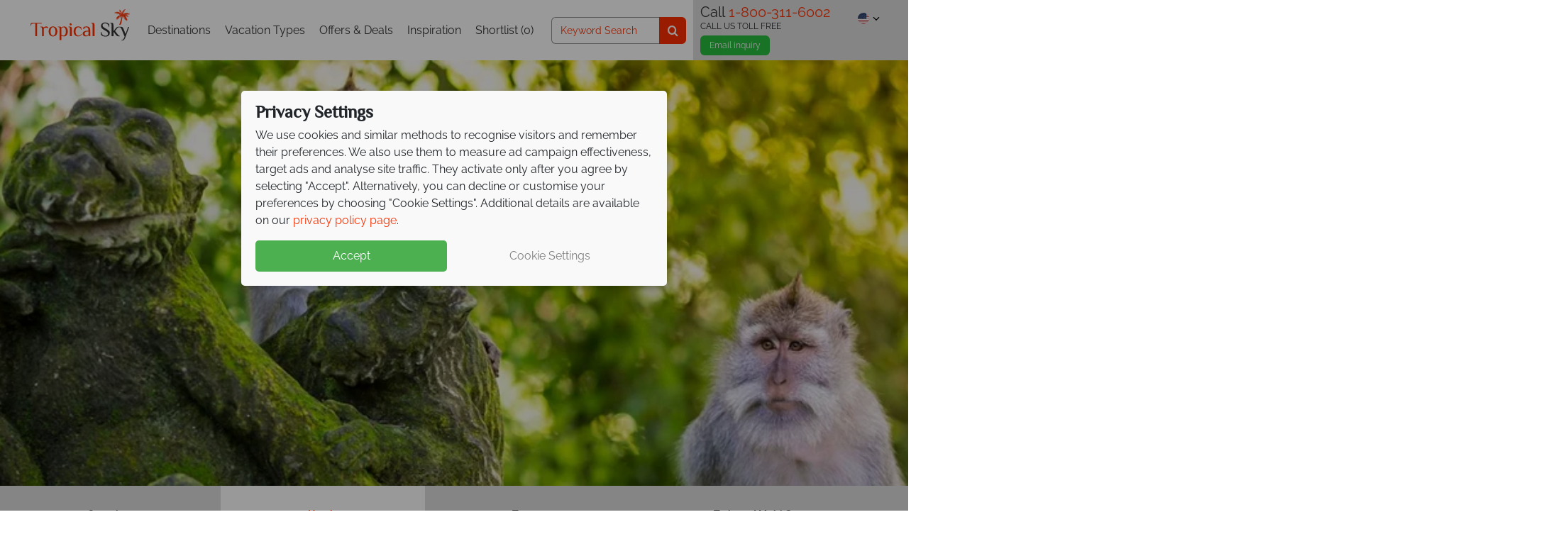

--- FILE ---
content_type: text/html; charset=utf-8
request_url: https://www.tropicalsky.com/far-east-vacations/bali/ubud/hotels
body_size: 47653
content:
<!DOCTYPE html>
<html lang="en-us">
<head>
    <!-- Cookie Consent -->
 <script data-cfasync="false">
    window.dataLayer = window.dataLayer || [];
    function gtag() { dataLayer.push(arguments); }
    gtag('consent', 'default', {
        'ad_storage': 'denied',
        'analytics_storage': 'denied',
        'ad_user_data': 'denied',
        'ad_personalization': 'denied',
        'functionality_storage': 'granted' 
    });
    window.uetq = window.uetq || [];
    window.uetq.push('consent', 'default', {
        'ad_storage': 'denied',
        'ad_user_data': 'denied',
        'ad_personalization': 'denied'
    });
    if (localStorage.getItem('consentMode') !== null) {
        const consentObj = JSON.parse(localStorage.getItem('consentMode'));
        gtag('consent', 'update', consentObj);
        setTimeout(function () {
            window.dataLayer.push({ event: 'Consent Initialisation - All Pages', consent: consentObj });
        }, 100);
         window.uetq.push('consent', 'update', {
            'ad_storage': consentObj.ad_storage,
            'ad_user_data': consentObj.ad_user_data,
            'ad_personalization': consentObj.ad_personalization
        });
    }
</script>

    <!-- Google Tag Manager -->
<script>
    (function (w, d, s, l, i) {
        w[l] = w[l] || []; w[l].push({ 'gtm.start':
new Date().getTime(), event: 'gtm.js'
        }); var f = d.getElementsByTagName(s)[0],
j = d.createElement(s), dl = l != 'dataLayer' ? '&l=' + l : ''; j.async = true; j.src =
'//www.googletagmanager.com/gtm.js?id=' + i + dl; f.parentNode.insertBefore(j, f);
    })(window, document, 'script', 'dataLayer', 'GTM-KLWJVF');</script>
<!-- End Google Tag Manager -->



    <!-- A/B Testing Varify -->

    <script type="text/javascript">
        !function () {
            var src = "//c.webtrends-optimize.com/acs/accounts/4ac3a787-352d-4e0d-8503-fdcc559301b5/js/wt.js";
            var timeout = 2000; // 2 seconds
            var css = {
                add: function (c, id) {
                    if (c instanceof Array) { c = c.join(' ') } var a = document.getElementsByTagName('head')[0], b = document.createElement('style'); b.type = 'text/css'; if (id) { b.id = id; } if (b.styleSheet) {
                        b.styleSheet.cssText = c
                    } else { b.appendChild(document.createTextNode(c)) } a.appendChild(b)
                }, del: function (id) { var el = document.getElementById(id); if (el) { el.parentNode.removeChild(el) } }
            };
            var cssid = 'wt_tagHide';
            css.add('body { opacity: 0.000001 !important; }', cssid);
            var sc = document.createElement('script');
            window.WT_ABORT = 0;
            sc.src = src;
            sc.onload = function () {
                window.WT_ABORT = -1;
                css.del(cssid);
            };
            sc.onerror = function () {
                window.WT_ABORT = 1;
                css.del(cssid);
            };
            document.getElementsByTagName('head')[0].appendChild(sc);
            setTimeout(function () {
                if (window.WT_ABORT !== -1) window.WT_ABORT = 1;
                css.del(cssid);
            }, timeout);
        }();
    </script>


    <title>Ubud Hotel Holidays, Book Ubud, Bali 2026/2027 Holidays - Tropical Sky</title>
        <meta name="description" content="Ubud Holidays | Tropical Sky" />
    <meta name="robots" content="NOODP" />

                        <link rel="canonical" href="https://www.tropicalsky.com/far-east-vacations/bali/ubud/hotels" />
                <link rel="alternate" href="https://www.tropicalsky.com/far-east-vacations/bali/ubud/hotels" hreflang="en-US" />
            <link rel="alternate" href="https://www.tropicalsky.co.uk/far-east-holidays/bali/ubud/hotels" hreflang="en-GB" />
            <link rel="alternate" href="https://www.tropicalsky.ie/far-east-holidays/bali/ubud/hotels" hreflang="en-IE" />
    <meta charset="utf-8">
    <meta http-equiv="X-UA-Compatible" content="ie=edge">



    <link rel="preconnect" href="https://cdn1.tropicalsky.co.uk" crossorigin>
    <link rel="preconnect" href="https://cdn2.tropicalsky.co.uk" crossorigin>
    <link rel="preconnect" href="https://cdn3.tropicalsky.co.uk" crossorigin>
    <link rel="preconnect" href="https://cdn4.tropicalsky.co.uk" crossorigin>
    <link rel="preconnect" href="https://cdn5.tropicalsky.co.uk" crossorigin>


    <link rel="preconnect" href="https://fonts.gstatic.com" crossorigin>
    <link rel="preconnect" href="https://d81mfvml8p5ml.cloudfront.net" crossorigin>
    <link rel="preconnect" href="https://www.googletagmanager.com" crossorigin>
    <link rel="preconnect" href="https://www.google.com" crossorigin>
    <link rel="preconnect" href="https://www.google-analytics.com" crossorigin>
    <link rel="preconnect" href="https://www.googleadservices.com" crossorigin>
    <link rel="preconnect" href="https://api.feefo.com" crossorigin>
    <link rel="preconnect" href="https://static.responseiq.com" crossorigin>
    <link rel="preconnect" href="https://bat.bing.com" crossorigin>
    <link rel="preconnect" href="https://googleads.g.doubleclick.net" crossorigin>
    <link rel="preconnect" href="https://stats.g.doubleclick.net" crossorigin>
    <link rel="preconnect" href="https://script.hotjar.com" crossorigin>
    <link rel="preconnect" href="https://vars.hotjar.com" crossorigin>
    
    <link rel="preconnect" href="https://www.youtube.com" crossorigin>
    <link rel="preconnect" href="https://s.ytimg.com" crossorigin>

    <link rel="manifest" href="/manifest.json">
    <meta name="msapplication-config" content="/browserconfig.xml">
    <meta name="mobile-web-app-capable" content="yes">
    <meta name="apple-mobile-web-app-capable" content="yes">
    <meta name="application-name" content="Tropical Sky">
    <meta name="apple-mobile-web-app-title" content="Tropical Sky">
    <meta name="theme-color" content="#ff3000">
    <meta name="msapplication-navbutton-color" content="#ff3000">
    <meta name="apple-mobile-web-app-status-bar-style" content="black-translucent">
    <meta name="msapplication-starturl" content="/">
    <meta name="viewport" content="width=device-width, initial-scale=1.0" />


    <!-- Icons -->
    <link rel="apple-touch-icon" sizes="180x180" href="https://www.tropicalsky.com/FrontEndGlobalAssets/dist/img/sites/tropicalsky/apple-touch-icon.png">
    <link rel="icon" type="image/png" sizes="32x32" href="https://www.tropicalsky.com/FrontEndGlobalAssets/dist/img/sites/tropicalsky/favicon-32x32.png">
    <link rel="icon" type="image/png" sizes="16x16" href="https://www.tropicalsky.com/FrontEndGlobalAssets/dist/img/sites/tropicalsky/favicon-16x16.png">
    <link rel="mask-icon" href="https://www.tropicalsky.com/FrontEndGlobalAssets/dist/img/sites/tropicalsky/safari-pinned-tab.svg" color="#ff3000">
    <link rel="shortcut icon" href="https://www.tropicalsky.com/FrontEndGlobalAssets/dist/img/sites/tropicalsky/favicon.ico">


    <!-- Schema.org markup for Google+ -->
    <meta itemprop="name" content="Ubud Holidays">
    <meta itemprop="description" content="Ubud Holidays | Tropical Sky">
        <meta itemprop="image" content="https://imagedelivery.net/N0Gw7ULLTasLk8yw3zSQZA/monkeys-in-sacred-monkey-forest-ubud-bali-views.jpg/560x420" />


    <!-- Twitter Card data -->
    <meta name="twitter:card" content="summary_large_image">
    <meta name="twitter:site" content="@TropicalSky">
    <meta name="twitter:title" content="Ubud Holidays">
    <meta name="twitter:description" content="Ubud Holidays | Tropical Sky">
        <meta name="twitter:image" content="https://imagedelivery.net/N0Gw7ULLTasLk8yw3zSQZA/monkeys-in-sacred-monkey-forest-ubud-bali-views.jpg/560x420">

    <!-- Open Graph data -->
    <meta name="pinterest-rich-pin" content="false" />
    <meta property="og:title" content="Ubud Holidays" />
    <meta property="og:type" content="article" />
    <meta property="og:url" content="https://www.tropicalsky.com/far-east-vacations/bali/ubud/hotels" />
        <meta property="og:image" content="https://imagedelivery.net/N0Gw7ULLTasLk8yw3zSQZA/monkeys-in-sacred-monkey-forest-ubud-bali-views.jpg/560x420">
    <meta property="og:description" content="Ubud Holidays | Tropical Sky" />
    <meta property="og:site_name" content="Tropical Sky" />
    <meta property="fb:admins" content="1584978101727041" />
    <meta property="fb:app_id" content="1584978101727041" />
    <meta property="article:author" content="Tropical Sky">


    <script>
        // Picture element HTML5 shiv FOR IE 11
        document.createElement("picture");
    </script>


        <style>*,:after,:before{-webkit-box-sizing:border-box;box-sizing:border-box}html{font-family:sans-serif;line-height:1.15;-webkit-text-size-adjust:100%;-webkit-tap-highlight-color:rgba(0,0,0,0)}article,aside,figcaption,figure,footer,header,main,nav,section{display:block}body{margin:0;font-family:Raleway,sans-serif;font-size:1rem;line-height:1.5;color:#212529;text-align:left}[tabindex="-1"]:focus{outline:0!important}hr{-webkit-box-sizing:content-box;box-sizing:content-box;height:0;overflow:visible}h1,h2,h3,h4,h5,h6{margin-top:0;margin-bottom:.5rem}p{margin-top:0}address,p{margin-bottom:1rem}address{font-style:normal;line-height:inherit}dl,ol,ul{margin-top:0;margin-bottom:1rem}ol ol,ol ul,ul ol,ul ul{margin-bottom:0}dd{margin-bottom:.5rem;margin-left:0}blockquote{margin:0 0 1rem}b,strong{font-weight:bolder}small{font-size:80%}sub,sup{position:relative;font-size:75%;line-height:0;vertical-align:baseline}sub{bottom:-.25em}sup{top:-.5em}a{background-color:rgba(0,0,0,0)}a:hover{color:#b32200}a:not([href]):not([tabindex]){color:inherit;text-decoration:none}a:not([href]):not([tabindex]):focus,a:not([href]):not([tabindex]):hover{color:inherit;text-decoration:none}a:not([href]):not([tabindex]):focus{outline:0}code,pre{font-family:SFMono-Regular,Menlo,Monaco,Consolas,Liberation Mono,Courier New,monospace;font-size:1em}pre{margin-top:0;margin-bottom:1rem;overflow:auto}figure{margin:0 0 1rem}img{border-style:none}img,svg{vertical-align:middle}svg{overflow:hidden}table{border-collapse:collapse}caption{padding-top:.75rem;padding-bottom:.75rem;color:#6c757d;text-align:left;caption-side:bottom}th{text-align:inherit}label{display:inline-block;margin-bottom:.5rem}button{border-radius:0}button:focus{outline:1px dotted;outline:5px auto -webkit-focus-ring-color}button,input,select,textarea{margin:0;font-family:inherit;font-size:inherit;line-height:inherit}button,input{overflow:visible}button,select{text-transform:none}select{word-wrap:normal}[type=button],[type=reset],[type=submit],button{-webkit-appearance:button}[type=button]:not(:disabled),[type=reset]:not(:disabled),[type=submit]:not(:disabled),button:not(:disabled){cursor:pointer}[type=button]::-moz-focus-inner,[type=reset]::-moz-focus-inner,[type=submit]::-moz-focus-inner,button::-moz-focus-inner{padding:0;border-style:none}input[type=checkbox],input[type=radio]{-webkit-box-sizing:border-box;box-sizing:border-box;padding:0}input[type=date],input[type=datetime-local],input[type=month],input[type=time]{-webkit-appearance:listbox}textarea{overflow:auto;resize:vertical}fieldset{min-width:0;padding:0;margin:0;border:0}legend{display:block;width:100%;max-width:100%;padding:0;margin-bottom:.5rem;font-size:1.5rem;line-height:inherit;color:inherit;white-space:normal}progress{vertical-align:baseline}[type=number]::-webkit-inner-spin-button,[type=number]::-webkit-outer-spin-button{height:auto}[type=search]{outline-offset:-2px;-webkit-appearance:none}[type=search]::-webkit-search-decoration{-webkit-appearance:none}::-webkit-file-upload-button{font:inherit;-webkit-appearance:button}summary{display:list-item;cursor:pointer}template{display:none}[hidden]{display:none!important}.container{width:100%;padding-right:15px;padding-left:15px;margin-right:auto;margin-left:auto}@media (min-width:576px){.container{max-width:540px}}@media (min-width:768px){.container{max-width:720px}}@media (min-width:992px){.container{max-width:960px}}@media (min-width:1200px){.container{max-width:1140px}}@media (min-width:1500px){.container{max-width:1180px}}.container-fluid{width:100%;padding-right:15px;padding-left:15px;margin-right:auto;margin-left:auto}.row{display:-webkit-box;display:-webkit-flex;display:-ms-flexbox;display:flex;-webkit-flex-wrap:wrap;-ms-flex-wrap:wrap;flex-wrap:wrap;margin-right:-15px;margin-left:-15px}.no-gutters{margin-right:0;margin-left:0}.no-gutters>.col,.no-gutters>[class*=col-]{padding-right:0;padding-left:0}.col,.col-1,.col-2,.col-3,.col-4,.col-5,.col-6,.col-7,.col-8,.col-9,.col-10,.col-11,.col-12,.col-auto,.col-lg,.col-lg-1,.col-lg-2,.col-lg-3,.col-lg-4,.col-lg-5,.col-lg-6,.col-lg-7,.col-lg-8,.col-lg-9,.col-lg-10,.col-lg-11,.col-lg-12,.col-lg-auto,.col-md,.col-md-1,.col-md-2,.col-md-3,.col-md-4,.col-md-5,.col-md-6,.col-md-7,.col-md-8,.col-md-9,.col-md-10,.col-md-11,.col-md-12,.col-md-auto,.col-sm,.col-sm-1,.col-sm-2,.col-sm-3,.col-sm-4,.col-sm-5,.col-sm-6,.col-sm-7,.col-sm-8,.col-sm-9,.col-sm-10,.col-sm-11,.col-sm-12,.col-sm-auto,.col-xl,.col-xl-1,.col-xl-2,.col-xl-3,.col-xl-4,.col-xl-5,.col-xl-6,.col-xl-7,.col-xl-8,.col-xl-9,.col-xl-10,.col-xl-11,.col-xl-12,.col-xl-auto{position:relative;width:100%;padding-right:15px;padding-left:15px}.col{-webkit-flex-basis:0;-ms-flex-preferred-size:0;flex-basis:0;-webkit-box-flex:1;-webkit-flex-grow:1;-ms-flex-positive:1;flex-grow:1;max-width:100%}.col-auto{-webkit-flex:0 0 auto;-ms-flex:0 0 auto;flex:0 0 auto;width:auto;max-width:100%}.col-1,.col-auto{-webkit-box-flex:0}.col-1{-webkit-flex:0 0 8.3333333333%;-ms-flex:0 0 8.3333333333%;flex:0 0 8.3333333333%;max-width:8.3333333333%}.col-2{-webkit-flex:0 0 16.6666666667%;-ms-flex:0 0 16.6666666667%;flex:0 0 16.6666666667%;max-width:16.6666666667%}.col-2,.col-3{-webkit-box-flex:0}.col-3{-webkit-flex:0 0 25%;-ms-flex:0 0 25%;flex:0 0 25%;max-width:25%}.col-4{-webkit-flex:0 0 33.3333333333%;-ms-flex:0 0 33.3333333333%;flex:0 0 33.3333333333%;max-width:33.3333333333%}.col-4,.col-5{-webkit-box-flex:0}.col-5{-webkit-flex:0 0 41.6666666667%;-ms-flex:0 0 41.6666666667%;flex:0 0 41.6666666667%;max-width:41.6666666667%}.col-6{-webkit-flex:0 0 50%;-ms-flex:0 0 50%;flex:0 0 50%;max-width:50%}.col-6,.col-7{-webkit-box-flex:0}.col-7{-webkit-flex:0 0 58.3333333333%;-ms-flex:0 0 58.3333333333%;flex:0 0 58.3333333333%;max-width:58.3333333333%}.col-8{-webkit-flex:0 0 66.6666666667%;-ms-flex:0 0 66.6666666667%;flex:0 0 66.6666666667%;max-width:66.6666666667%}.col-8,.col-9{-webkit-box-flex:0}.col-9{-webkit-flex:0 0 75%;-ms-flex:0 0 75%;flex:0 0 75%;max-width:75%}.col-10{-webkit-flex:0 0 83.3333333333%;-ms-flex:0 0 83.3333333333%;flex:0 0 83.3333333333%;max-width:83.3333333333%}.col-10,.col-11{-webkit-box-flex:0}.col-11{-webkit-flex:0 0 91.6666666667%;-ms-flex:0 0 91.6666666667%;flex:0 0 91.6666666667%;max-width:91.6666666667%}.col-12{-webkit-box-flex:0;-webkit-flex:0 0 100%;-ms-flex:0 0 100%;flex:0 0 100%;max-width:100%}.order-first{-webkit-box-ordinal-group:0;-webkit-order:-1;-ms-flex-order:-1;order:-1}.order-last{-webkit-box-ordinal-group:14;-webkit-order:13;-ms-flex-order:13;order:13}.order-0{-webkit-box-ordinal-group:1;-webkit-order:0;-ms-flex-order:0;order:0}.order-1{-webkit-box-ordinal-group:2;-webkit-order:1;-ms-flex-order:1;order:1}.order-2{-webkit-box-ordinal-group:3;-webkit-order:2;-ms-flex-order:2;order:2}.order-3{-webkit-box-ordinal-group:4;-webkit-order:3;-ms-flex-order:3;order:3}.order-4{-webkit-box-ordinal-group:5;-webkit-order:4;-ms-flex-order:4;order:4}.order-5{-webkit-box-ordinal-group:6;-webkit-order:5;-ms-flex-order:5;order:5}.order-6{-webkit-box-ordinal-group:7;-webkit-order:6;-ms-flex-order:6;order:6}.order-7{-webkit-box-ordinal-group:8;-webkit-order:7;-ms-flex-order:7;order:7}.order-8{-webkit-box-ordinal-group:9;-webkit-order:8;-ms-flex-order:8;order:8}.order-9{-webkit-box-ordinal-group:10;-webkit-order:9;-ms-flex-order:9;order:9}.order-10{-webkit-box-ordinal-group:11;-webkit-order:10;-ms-flex-order:10;order:10}.order-11{-webkit-box-ordinal-group:12;-webkit-order:11;-ms-flex-order:11;order:11}.order-12{-webkit-box-ordinal-group:13;-webkit-order:12;-ms-flex-order:12;order:12}.offset-1{margin-left:8.3333333333%}.offset-2{margin-left:16.6666666667%}.offset-3{margin-left:25%}.offset-4{margin-left:33.3333333333%}.offset-5{margin-left:41.6666666667%}.offset-6{margin-left:50%}.offset-7{margin-left:58.3333333333%}.offset-8{margin-left:66.6666666667%}.offset-9{margin-left:75%}.offset-10{margin-left:83.3333333333%}.offset-11{margin-left:91.6666666667%}@media (min-width:576px){.col-sm{-webkit-flex-basis:0;-ms-flex-preferred-size:0;flex-basis:0;-webkit-box-flex:1;-webkit-flex-grow:1;-ms-flex-positive:1;flex-grow:1;max-width:100%}.col-sm-auto{-webkit-box-flex:0;-webkit-flex:0 0 auto;-ms-flex:0 0 auto;flex:0 0 auto;width:auto;max-width:100%}.col-sm-1{-webkit-box-flex:0;-webkit-flex:0 0 8.3333333333%;-ms-flex:0 0 8.3333333333%;flex:0 0 8.3333333333%;max-width:8.3333333333%}.col-sm-2{-webkit-box-flex:0;-webkit-flex:0 0 16.6666666667%;-ms-flex:0 0 16.6666666667%;flex:0 0 16.6666666667%;max-width:16.6666666667%}.col-sm-3{-webkit-box-flex:0;-webkit-flex:0 0 25%;-ms-flex:0 0 25%;flex:0 0 25%;max-width:25%}.col-sm-4{-webkit-box-flex:0;-webkit-flex:0 0 33.3333333333%;-ms-flex:0 0 33.3333333333%;flex:0 0 33.3333333333%;max-width:33.3333333333%}.col-sm-5{-webkit-box-flex:0;-webkit-flex:0 0 41.6666666667%;-ms-flex:0 0 41.6666666667%;flex:0 0 41.6666666667%;max-width:41.6666666667%}.col-sm-6{-webkit-box-flex:0;-webkit-flex:0 0 50%;-ms-flex:0 0 50%;flex:0 0 50%;max-width:50%}.col-sm-7{-webkit-box-flex:0;-webkit-flex:0 0 58.3333333333%;-ms-flex:0 0 58.3333333333%;flex:0 0 58.3333333333%;max-width:58.3333333333%}.col-sm-8{-webkit-box-flex:0;-webkit-flex:0 0 66.6666666667%;-ms-flex:0 0 66.6666666667%;flex:0 0 66.6666666667%;max-width:66.6666666667%}.col-sm-9{-webkit-box-flex:0;-webkit-flex:0 0 75%;-ms-flex:0 0 75%;flex:0 0 75%;max-width:75%}.col-sm-10{-webkit-box-flex:0;-webkit-flex:0 0 83.3333333333%;-ms-flex:0 0 83.3333333333%;flex:0 0 83.3333333333%;max-width:83.3333333333%}.col-sm-11{-webkit-box-flex:0;-webkit-flex:0 0 91.6666666667%;-ms-flex:0 0 91.6666666667%;flex:0 0 91.6666666667%;max-width:91.6666666667%}.col-sm-12{-webkit-box-flex:0;-webkit-flex:0 0 100%;-ms-flex:0 0 100%;flex:0 0 100%;max-width:100%}.order-sm-first{-webkit-box-ordinal-group:0;-webkit-order:-1;-ms-flex-order:-1;order:-1}.order-sm-last{-webkit-box-ordinal-group:14;-webkit-order:13;-ms-flex-order:13;order:13}.order-sm-0{-webkit-box-ordinal-group:1;-webkit-order:0;-ms-flex-order:0;order:0}.order-sm-1{-webkit-box-ordinal-group:2;-webkit-order:1;-ms-flex-order:1;order:1}.order-sm-2{-webkit-box-ordinal-group:3;-webkit-order:2;-ms-flex-order:2;order:2}.order-sm-3{-webkit-box-ordinal-group:4;-webkit-order:3;-ms-flex-order:3;order:3}.order-sm-4{-webkit-box-ordinal-group:5;-webkit-order:4;-ms-flex-order:4;order:4}.order-sm-5{-webkit-box-ordinal-group:6;-webkit-order:5;-ms-flex-order:5;order:5}.order-sm-6{-webkit-box-ordinal-group:7;-webkit-order:6;-ms-flex-order:6;order:6}.order-sm-7{-webkit-box-ordinal-group:8;-webkit-order:7;-ms-flex-order:7;order:7}.order-sm-8{-webkit-box-ordinal-group:9;-webkit-order:8;-ms-flex-order:8;order:8}.order-sm-9{-webkit-box-ordinal-group:10;-webkit-order:9;-ms-flex-order:9;order:9}.order-sm-10{-webkit-box-ordinal-group:11;-webkit-order:10;-ms-flex-order:10;order:10}.order-sm-11{-webkit-box-ordinal-group:12;-webkit-order:11;-ms-flex-order:11;order:11}.order-sm-12{-webkit-box-ordinal-group:13;-webkit-order:12;-ms-flex-order:12;order:12}.offset-sm-0{margin-left:0}.offset-sm-1{margin-left:8.3333333333%}.offset-sm-2{margin-left:16.6666666667%}.offset-sm-3{margin-left:25%}.offset-sm-4{margin-left:33.3333333333%}.offset-sm-5{margin-left:41.6666666667%}.offset-sm-6{margin-left:50%}.offset-sm-7{margin-left:58.3333333333%}.offset-sm-8{margin-left:66.6666666667%}.offset-sm-9{margin-left:75%}.offset-sm-10{margin-left:83.3333333333%}.offset-sm-11{margin-left:91.6666666667%}}@media (min-width:768px){.col-md{-webkit-flex-basis:0;-ms-flex-preferred-size:0;flex-basis:0;-webkit-box-flex:1;-webkit-flex-grow:1;-ms-flex-positive:1;flex-grow:1;max-width:100%}.col-md-auto{-webkit-box-flex:0;-webkit-flex:0 0 auto;-ms-flex:0 0 auto;flex:0 0 auto;width:auto;max-width:100%}.col-md-1{-webkit-box-flex:0;-webkit-flex:0 0 8.3333333333%;-ms-flex:0 0 8.3333333333%;flex:0 0 8.3333333333%;max-width:8.3333333333%}.col-md-2{-webkit-box-flex:0;-webkit-flex:0 0 16.6666666667%;-ms-flex:0 0 16.6666666667%;flex:0 0 16.6666666667%;max-width:16.6666666667%}.col-md-3{-webkit-box-flex:0;-webkit-flex:0 0 25%;-ms-flex:0 0 25%;flex:0 0 25%;max-width:25%}.col-md-4{-webkit-box-flex:0;-webkit-flex:0 0 33.3333333333%;-ms-flex:0 0 33.3333333333%;flex:0 0 33.3333333333%;max-width:33.3333333333%}.col-md-5{-webkit-box-flex:0;-webkit-flex:0 0 41.6666666667%;-ms-flex:0 0 41.6666666667%;flex:0 0 41.6666666667%;max-width:41.6666666667%}.col-md-6{-webkit-box-flex:0;-webkit-flex:0 0 50%;-ms-flex:0 0 50%;flex:0 0 50%;max-width:50%}.col-md-7{-webkit-box-flex:0;-webkit-flex:0 0 58.3333333333%;-ms-flex:0 0 58.3333333333%;flex:0 0 58.3333333333%;max-width:58.3333333333%}.col-md-8{-webkit-box-flex:0;-webkit-flex:0 0 66.6666666667%;-ms-flex:0 0 66.6666666667%;flex:0 0 66.6666666667%;max-width:66.6666666667%}.col-md-9{-webkit-box-flex:0;-webkit-flex:0 0 75%;-ms-flex:0 0 75%;flex:0 0 75%;max-width:75%}.col-md-10{-webkit-box-flex:0;-webkit-flex:0 0 83.3333333333%;-ms-flex:0 0 83.3333333333%;flex:0 0 83.3333333333%;max-width:83.3333333333%}.col-md-11{-webkit-box-flex:0;-webkit-flex:0 0 91.6666666667%;-ms-flex:0 0 91.6666666667%;flex:0 0 91.6666666667%;max-width:91.6666666667%}.col-md-12{-webkit-box-flex:0;-webkit-flex:0 0 100%;-ms-flex:0 0 100%;flex:0 0 100%;max-width:100%}.order-md-first{-webkit-box-ordinal-group:0;-webkit-order:-1;-ms-flex-order:-1;order:-1}.order-md-last{-webkit-box-ordinal-group:14;-webkit-order:13;-ms-flex-order:13;order:13}.order-md-0{-webkit-box-ordinal-group:1;-webkit-order:0;-ms-flex-order:0;order:0}.order-md-1{-webkit-box-ordinal-group:2;-webkit-order:1;-ms-flex-order:1;order:1}.order-md-2{-webkit-box-ordinal-group:3;-webkit-order:2;-ms-flex-order:2;order:2}.order-md-3{-webkit-box-ordinal-group:4;-webkit-order:3;-ms-flex-order:3;order:3}.order-md-4{-webkit-box-ordinal-group:5;-webkit-order:4;-ms-flex-order:4;order:4}.order-md-5{-webkit-box-ordinal-group:6;-webkit-order:5;-ms-flex-order:5;order:5}.order-md-6{-webkit-box-ordinal-group:7;-webkit-order:6;-ms-flex-order:6;order:6}.order-md-7{-webkit-box-ordinal-group:8;-webkit-order:7;-ms-flex-order:7;order:7}.order-md-8{-webkit-box-ordinal-group:9;-webkit-order:8;-ms-flex-order:8;order:8}.order-md-9{-webkit-box-ordinal-group:10;-webkit-order:9;-ms-flex-order:9;order:9}.order-md-10{-webkit-box-ordinal-group:11;-webkit-order:10;-ms-flex-order:10;order:10}.order-md-11{-webkit-box-ordinal-group:12;-webkit-order:11;-ms-flex-order:11;order:11}.order-md-12{-webkit-box-ordinal-group:13;-webkit-order:12;-ms-flex-order:12;order:12}.offset-md-0{margin-left:0}.offset-md-1{margin-left:8.3333333333%}.offset-md-2{margin-left:16.6666666667%}.offset-md-3{margin-left:25%}.offset-md-4{margin-left:33.3333333333%}.offset-md-5{margin-left:41.6666666667%}.offset-md-6{margin-left:50%}.offset-md-7{margin-left:58.3333333333%}.offset-md-8{margin-left:66.6666666667%}.offset-md-9{margin-left:75%}.offset-md-10{margin-left:83.3333333333%}.offset-md-11{margin-left:91.6666666667%}}@media (min-width:992px){.col-lg{-webkit-flex-basis:0;-ms-flex-preferred-size:0;flex-basis:0;-webkit-box-flex:1;-webkit-flex-grow:1;-ms-flex-positive:1;flex-grow:1;max-width:100%}.col-lg-auto{-webkit-box-flex:0;-webkit-flex:0 0 auto;-ms-flex:0 0 auto;flex:0 0 auto;width:auto;max-width:100%}.col-lg-1{-webkit-box-flex:0;-webkit-flex:0 0 8.3333333333%;-ms-flex:0 0 8.3333333333%;flex:0 0 8.3333333333%;max-width:8.3333333333%}.col-lg-2{-webkit-box-flex:0;-webkit-flex:0 0 16.6666666667%;-ms-flex:0 0 16.6666666667%;flex:0 0 16.6666666667%;max-width:16.6666666667%}.col-lg-3{-webkit-box-flex:0;-webkit-flex:0 0 25%;-ms-flex:0 0 25%;flex:0 0 25%;max-width:25%}.col-lg-4{-webkit-box-flex:0;-webkit-flex:0 0 33.3333333333%;-ms-flex:0 0 33.3333333333%;flex:0 0 33.3333333333%;max-width:33.3333333333%}.col-lg-5{-webkit-box-flex:0;-webkit-flex:0 0 41.6666666667%;-ms-flex:0 0 41.6666666667%;flex:0 0 41.6666666667%;max-width:41.6666666667%}.col-lg-6{-webkit-box-flex:0;-webkit-flex:0 0 50%;-ms-flex:0 0 50%;flex:0 0 50%;max-width:50%}.col-lg-7{-webkit-box-flex:0;-webkit-flex:0 0 58.3333333333%;-ms-flex:0 0 58.3333333333%;flex:0 0 58.3333333333%;max-width:58.3333333333%}.col-lg-8{-webkit-box-flex:0;-webkit-flex:0 0 66.6666666667%;-ms-flex:0 0 66.6666666667%;flex:0 0 66.6666666667%;max-width:66.6666666667%}.col-lg-9{-webkit-box-flex:0;-webkit-flex:0 0 75%;-ms-flex:0 0 75%;flex:0 0 75%;max-width:75%}.col-lg-10{-webkit-box-flex:0;-webkit-flex:0 0 83.3333333333%;-ms-flex:0 0 83.3333333333%;flex:0 0 83.3333333333%;max-width:83.3333333333%}.col-lg-11{-webkit-box-flex:0;-webkit-flex:0 0 91.6666666667%;-ms-flex:0 0 91.6666666667%;flex:0 0 91.6666666667%;max-width:91.6666666667%}.col-lg-12{-webkit-box-flex:0;-webkit-flex:0 0 100%;-ms-flex:0 0 100%;flex:0 0 100%;max-width:100%}.order-lg-first{-webkit-box-ordinal-group:0;-webkit-order:-1;-ms-flex-order:-1;order:-1}.order-lg-last{-webkit-box-ordinal-group:14;-webkit-order:13;-ms-flex-order:13;order:13}.order-lg-0{-webkit-box-ordinal-group:1;-webkit-order:0;-ms-flex-order:0;order:0}.order-lg-1{-webkit-box-ordinal-group:2;-webkit-order:1;-ms-flex-order:1;order:1}.order-lg-2{-webkit-box-ordinal-group:3;-webkit-order:2;-ms-flex-order:2;order:2}.order-lg-3{-webkit-box-ordinal-group:4;-webkit-order:3;-ms-flex-order:3;order:3}.order-lg-4{-webkit-box-ordinal-group:5;-webkit-order:4;-ms-flex-order:4;order:4}.order-lg-5{-webkit-box-ordinal-group:6;-webkit-order:5;-ms-flex-order:5;order:5}.order-lg-6{-webkit-box-ordinal-group:7;-webkit-order:6;-ms-flex-order:6;order:6}.order-lg-7{-webkit-box-ordinal-group:8;-webkit-order:7;-ms-flex-order:7;order:7}.order-lg-8{-webkit-box-ordinal-group:9;-webkit-order:8;-ms-flex-order:8;order:8}.order-lg-9{-webkit-box-ordinal-group:10;-webkit-order:9;-ms-flex-order:9;order:9}.order-lg-10{-webkit-box-ordinal-group:11;-webkit-order:10;-ms-flex-order:10;order:10}.order-lg-11{-webkit-box-ordinal-group:12;-webkit-order:11;-ms-flex-order:11;order:11}.order-lg-12{-webkit-box-ordinal-group:13;-webkit-order:12;-ms-flex-order:12;order:12}.offset-lg-0{margin-left:0}.offset-lg-1{margin-left:8.3333333333%}.offset-lg-2{margin-left:16.6666666667%}.offset-lg-3{margin-left:25%}.offset-lg-4{margin-left:33.3333333333%}.offset-lg-5{margin-left:41.6666666667%}.offset-lg-6{margin-left:50%}.offset-lg-7{margin-left:58.3333333333%}.offset-lg-8{margin-left:66.6666666667%}.offset-lg-9{margin-left:75%}.offset-lg-10{margin-left:83.3333333333%}.offset-lg-11{margin-left:91.6666666667%}}@media (min-width:1200px){.col-xl{-webkit-flex-basis:0;-ms-flex-preferred-size:0;flex-basis:0;-webkit-box-flex:1;-webkit-flex-grow:1;-ms-flex-positive:1;flex-grow:1;max-width:100%}.col-xl-auto{-webkit-box-flex:0;-webkit-flex:0 0 auto;-ms-flex:0 0 auto;flex:0 0 auto;width:auto;max-width:100%}.col-xl-1{-webkit-box-flex:0;-webkit-flex:0 0 8.3333333333%;-ms-flex:0 0 8.3333333333%;flex:0 0 8.3333333333%;max-width:8.3333333333%}.col-xl-2{-webkit-box-flex:0;-webkit-flex:0 0 16.6666666667%;-ms-flex:0 0 16.6666666667%;flex:0 0 16.6666666667%;max-width:16.6666666667%}.col-xl-3{-webkit-box-flex:0;-webkit-flex:0 0 25%;-ms-flex:0 0 25%;flex:0 0 25%;max-width:25%}.col-xl-4{-webkit-box-flex:0;-webkit-flex:0 0 33.3333333333%;-ms-flex:0 0 33.3333333333%;flex:0 0 33.3333333333%;max-width:33.3333333333%}.col-xl-5{-webkit-box-flex:0;-webkit-flex:0 0 41.6666666667%;-ms-flex:0 0 41.6666666667%;flex:0 0 41.6666666667%;max-width:41.6666666667%}.col-xl-6{-webkit-box-flex:0;-webkit-flex:0 0 50%;-ms-flex:0 0 50%;flex:0 0 50%;max-width:50%}.col-xl-7{-webkit-box-flex:0;-webkit-flex:0 0 58.3333333333%;-ms-flex:0 0 58.3333333333%;flex:0 0 58.3333333333%;max-width:58.3333333333%}.col-xl-8{-webkit-box-flex:0;-webkit-flex:0 0 66.6666666667%;-ms-flex:0 0 66.6666666667%;flex:0 0 66.6666666667%;max-width:66.6666666667%}.col-xl-9{-webkit-box-flex:0;-webkit-flex:0 0 75%;-ms-flex:0 0 75%;flex:0 0 75%;max-width:75%}.col-xl-10{-webkit-box-flex:0;-webkit-flex:0 0 83.3333333333%;-ms-flex:0 0 83.3333333333%;flex:0 0 83.3333333333%;max-width:83.3333333333%}.col-xl-11{-webkit-box-flex:0;-webkit-flex:0 0 91.6666666667%;-ms-flex:0 0 91.6666666667%;flex:0 0 91.6666666667%;max-width:91.6666666667%}.col-xl-12{-webkit-box-flex:0;-webkit-flex:0 0 100%;-ms-flex:0 0 100%;flex:0 0 100%;max-width:100%}.order-xl-first{-webkit-box-ordinal-group:0;-webkit-order:-1;-ms-flex-order:-1;order:-1}.order-xl-last{-webkit-box-ordinal-group:14;-webkit-order:13;-ms-flex-order:13;order:13}.order-xl-0{-webkit-box-ordinal-group:1;-webkit-order:0;-ms-flex-order:0;order:0}.order-xl-1{-webkit-box-ordinal-group:2;-webkit-order:1;-ms-flex-order:1;order:1}.order-xl-2{-webkit-box-ordinal-group:3;-webkit-order:2;-ms-flex-order:2;order:2}.order-xl-3{-webkit-box-ordinal-group:4;-webkit-order:3;-ms-flex-order:3;order:3}.order-xl-4{-webkit-box-ordinal-group:5;-webkit-order:4;-ms-flex-order:4;order:4}.order-xl-5{-webkit-box-ordinal-group:6;-webkit-order:5;-ms-flex-order:5;order:5}.order-xl-6{-webkit-box-ordinal-group:7;-webkit-order:6;-ms-flex-order:6;order:6}.order-xl-7{-webkit-box-ordinal-group:8;-webkit-order:7;-ms-flex-order:7;order:7}.order-xl-8{-webkit-box-ordinal-group:9;-webkit-order:8;-ms-flex-order:8;order:8}.order-xl-9{-webkit-box-ordinal-group:10;-webkit-order:9;-ms-flex-order:9;order:9}.order-xl-10{-webkit-box-ordinal-group:11;-webkit-order:10;-ms-flex-order:10;order:10}.order-xl-11{-webkit-box-ordinal-group:12;-webkit-order:11;-ms-flex-order:11;order:11}.order-xl-12{-webkit-box-ordinal-group:13;-webkit-order:12;-ms-flex-order:12;order:12}.offset-xl-0{margin-left:0}.offset-xl-1{margin-left:8.3333333333%}.offset-xl-2{margin-left:16.6666666667%}.offset-xl-3{margin-left:25%}.offset-xl-4{margin-left:33.3333333333%}.offset-xl-5{margin-left:41.6666666667%}.offset-xl-6{margin-left:50%}.offset-xl-7{margin-left:58.3333333333%}.offset-xl-8{margin-left:66.6666666667%}.offset-xl-9{margin-left:75%}.offset-xl-10{margin-left:83.3333333333%}.offset-xl-11{margin-left:91.6666666667%}}.card-featured__slides,.hero-slider__slides,.slick-slider,.why-block__slides{position:relative;display:block;-webkit-box-sizing:border-box;box-sizing:border-box;-webkit-touch-callout:none;-webkit-user-select:none;-ms-user-select:none;user-select:none;-ms-touch-action:pan-y;touch-action:pan-y;-webkit-tap-highlight-color:rgba(0,0,0,0)}.slick-list{position:relative;overflow:hidden;display:block;margin:0;padding:0}.slick-list:focus{outline:none}.slick-list.dragging{cursor:pointer;cursor:hand}.card-featured__slides .slick-list,.card-featured__slides .slick-track,.hero-slider__slides .slick-list,.hero-slider__slides .slick-track,.slick-slider .slick-list,.slick-slider .slick-track,.why-block__slides .slick-list,.why-block__slides .slick-track{-webkit-transform:translateZ(0);-ms-transform:translateZ(0);transform:translateZ(0)}.slick-track{position:relative;left:0;top:0;display:block;margin-left:auto;margin-right:auto}.slick-track:after,.slick-track:before{content:"";display:table}.slick-track:after{clear:both}.slick-loading .slick-track{visibility:hidden}.slick-slide{float:left;height:100%;min-height:1px;display:none}[dir=rtl] .slick-slide{float:right}.slick-slide img{display:block}.slick-slide.slick-loading img{display:none}.slick-slide.dragging img{pointer-events:none}.slick-initialized .slick-slide{display:block}.slick-loading .slick-slide{visibility:hidden}.slick-vertical .slick-slide{display:block;height:auto;border:1px solid rgba(0,0,0,0)}.slick-arrow.slick-hidden{display:none}@-webkit-keyframes pulse{0%{-webkit-transform:scale(.98);transform:scale(.98)}50%{-webkit-transform:scale(1.1);transform:scale(1.1)}to{-webkit-transform:scale(.98);transform:scale(.98)}}@keyframes pulse{0%{-webkit-transform:scale(.98);transform:scale(.98)}50%{-webkit-transform:scale(1.1);transform:scale(1.1)}to{-webkit-transform:scale(.98);transform:scale(.98)}}@-webkit-keyframes pulseMore{0%{-webkit-transform:scale(.6);transform:scale(.6)}50%{-webkit-transform:scale(1.2);transform:scale(1.2)}to{-webkit-transform:scale(1);transform:scale(1)}}@keyframes pulseMore{0%{-webkit-transform:scale(.6);transform:scale(.6)}50%{-webkit-transform:scale(1.2);transform:scale(1.2)}to{-webkit-transform:scale(1);transform:scale(1)}}@-webkit-keyframes fade-in{0%{opacity:0}to{opacity:1}}@keyframes fade-in{0%{opacity:0}to{opacity:1}}@-webkit-keyframes rotation{0%{-webkit-transform:rotate(0deg);transform:rotate(0deg)}to{-webkit-transform:rotate(1turn);transform:rotate(1turn)}}@keyframes rotation{0%{-webkit-transform:rotate(0deg);transform:rotate(0deg)}to{-webkit-transform:rotate(1turn);transform:rotate(1turn)}}@font-face{font-family:El Messiri;font-style:normal;font-weight:500;font-display:swap;src:local("El Messiri Medium"),local("ElMessiri-Medium"),url(/FrontEndGlobalAssets/dist/fonts/K2F3fZBRmr9vQ1pHEey6On6jFy3SZg.woff) format("woff"),url(/FrontEndGlobalAssets/dist/fonts/K2F3fZBRmr9vQ1pHEey6On6jFy3SYEGPhuU.woff2) format("woff2");unicode-range:U+00??,U+0131,U+0152-0153,U+02bb-02bc,U+02c6,U+02da,U+02dc,U+2000-206f,U+2074,U+20ac,U+2122,U+2191,U+2193,U+2212,U+2215,U+feff,U+fffd}@font-face{font-family:Raleway;font-style:normal;font-weight:400;font-display:swap;src:local("Raleway"),local("Raleway-Regular"),url(/FrontEndGlobalAssets/dist/fonts/1Ptug8zYS_SKggPNyC0ISQ.woff) format("woff"),url(/FrontEndGlobalAssets/dist/fonts/1Ptug8zYS_SKggPNyC0IT4ttDfA.woff2) format("woff2");unicode-range:U+00??,U+0131,U+0152-0153,U+02bb-02bc,U+02c6,U+02da,U+02dc,U+2000-206f,U+2074,U+20ac,U+2122,U+2191,U+2193,U+2212,U+2215,U+feff,U+fffd}@font-face{font-family:Raleway;font-style:normal;font-weight:700;font-display:swap;src:local("Raleway Bold"),local("Raleway-Bold"),url(/FrontEndGlobalAssets/dist/fonts/1Ptrg8zYS_SKggPNwJYtWqZPBg.woff) format("woff"),url(/FrontEndGlobalAssets/dist/fonts/1Ptrg8zYS_SKggPNwJYtWqZPANqczVs.woff2) format("woff2");unicode-range:U+00??,U+0131,U+0152-0153,U+02bb-02bc,U+02c6,U+02da,U+02dc,U+2000-206f,U+2074,U+20ac,U+2122,U+2191,U+2193,U+2212,U+2215,U+feff,U+fffd}@font-face{font-family:Raleway;font-style:normal;font-weight:900;font-display:swap;src:local("Raleway Black"),local("Raleway-Black"),url(/FrontEndGlobalAssets/dist/fonts/1Ptrg8zYS_SKggPNwK4vWqZPBg.woff) format("woff"),url(/FrontEndGlobalAssets/dist/fonts/1Ptrg8zYS_SKggPNwK4vWqZPANqczVs.woff2) format("woff2");unicode-range:U+00??,U+0131,U+0152-0153,U+02bb-02bc,U+02c6,U+02da,U+02dc,U+2000-206f,U+2074,U+20ac,U+2122,U+2191,U+2193,U+2212,U+2215,U+feff,U+fffd}@font-face{font-family:FontAwesome;src:url(/FrontEndGlobalAssets/dist/fonts/fontawesome-custom.woff2) format("woff2"),url(/FrontEndGlobalAssets/dist/fonts/fontawesome-custom.woff) format("woff"),url(/FrontEndGlobalAssets/dist/fonts/fontawesome-custom.ttf) format("truetype"),url(/FrontEndGlobalAssets/dist/735b58bd00a6a730ce3ae2ba5f36bfbe.svg#fontawesome) format("svg");font-weight:400;font-style:normal;font-display:swap}.fa{display:inline-block;font:normal normal normal 14px/1 FontAwesome;font-size:inherit;text-rendering:auto;-webkit-font-smoothing:antialiased;-moz-osx-font-smoothing:grayscale}.fa-plus:before{content:"\F067"}.fa-minus:before{content:"\F068"}.fa-search:before{content:"\F002"}.fa-envelope-o:before{content:"\F003"}.fa-heart:before{content:"\F004"}.fa-star:before{content:"\F005"}.fa-star-o:before{content:"\F006"}.fa-user:before{content:"\F007"}.fa-check:before{content:"\F00C"}.fa-close:before{content:"\F00D"}.fa-remove:before{content:"\F00D"}.fa-times:before{content:"\F00D"}.fa-search-plus:before{content:"\F00E"}.fa-clock-o:before{content:"\F017"}.fa-repeat:before{content:"\F01E"}.fa-rotate-right:before{content:"\F01E"}.fa-refresh:before{content:"\F021"}.fa-flag:before{content:"\F024"}.fa-tag:before{content:"\F02B"}.fa-tags:before{content:"\F02C"}.fa-image:before{content:"\F03E"}.fa-photo:before{content:"\F03E"}.fa-picture-o:before{content:"\F03E"}.fa-pencil:before{content:"\F040"}.fa-map-marker:before{content:"\F041"}.fa-share-square-o:before{content:"\F045"}.fa-chevron-left:before{content:"\F053"}.fa-chevron-right:before{content:"\F054"}.fa-plus-circle:before{content:"\F055"}.fa-minus-circle:before{content:"\F056"}.fa-times-circle:before{content:"\F057"}.fa-check-circle:before{content:"\F058"}.fa-question-circle:before{content:"\F059"}.fa-info-circle:before{content:"\F05A"}.fa-times-circle-o:before{content:"\F05C"}.fa-check-circle-o:before{content:"\F05D"}.fa-exclamation-circle:before{content:"\F06A"}.fa-exclamation-triangle:before{content:"\F071"}.fa-warning:before{content:"\F071"}.fa-plane:before{content:"\F072"}.fa-calendar:before{content:"\F073"}.fa-chevron-up:before{content:"\F077"}.fa-chevron-down:before{content:"\F078"}.fa-twitter-square:before{content:"\F081"}.fa-camera-retro:before{content:"\F083"}.fa-comments:before{content:"\F086"}.fa-star-half:before{content:"\F089"}.fa-heart-o:before{content:"\F08A"}.fa-sign-out:before{content:"\F08B"}.fa-linkedin-square:before{content:"\F08C"}.fa-phone:before{content:"\F095"}.fa-twitter:before{content:"\F099"}.fa-arrow-circle-left:before{content:"\F0A8"}.fa-arrow-circle-right:before{content:"\F0A9"}.fa-arrow-circle-up:before{content:"\F0AA"}.fa-arrow-circle-down:before{content:"\F0AB"}.fa-globe:before{content:"\F0AC"}.fa-pinterest:before{content:"\F0D2"}.fa-pinterest-square:before{content:"\F0D3"}.fa-google-plus-square:before{content:"\F0D4"}.fa-money:before{content:"\F0D6"}.fa-caret-down:before{content:"\F0D7"}.fa-caret-up:before{content:"\F0D8"}.fa-caret-left:before{content:"\F0D9"}.fa-caret-right:before{content:"\F0DA"}.fa-envelope:before{content:"\F0E0"}.fa-rotate-left:before{content:"\F0E2"}.fa-undo:before{content:"\F0E2"}.fa-comments-o:before{content:"\F0E6"}.fa-umbrella:before{content:"\F0E9"}.fa-user-md:before{content:"\F0F0"}.fa-beer:before{content:"\F0FC"}.fa-angle-left:before{content:"\F104"}.fa-angle-right:before{content:"\F105"}.fa-angle-up:before{content:"\F106"}.fa-angle-down:before{content:"\F107"}.fa-spinner:before{content:"\F110"}.fa-circle:before{content:"\F111"}.fa-star-half-empty:before{content:"\F123"}.fa-star-half-full:before{content:"\F123"}.fa-star-half-o:before{content:"\F123"}.fa-info:before{content:"\F129"}.fa-calendar-o:before{content:"\F133"}.fa-chevron-circle-left:before{content:"\F137"}.fa-chevron-circle-right:before{content:"\F138"}.fa-chevron-circle-up:before{content:"\F139"}.fa-chevron-circle-down:before{content:"\F13A"}.fa-anchor:before{content:"\F13D"}.fa-eur:before{content:"\F153"}.fa-euro:before{content:"\F153"}.fa-gbp:before{content:"\F154"}.fa-dollar:before{content:"\F155"}.fa-usd:before{content:"\F155"}.fa-inr:before{content:"\F156"}.fa-rupee:before{content:"\F156"}.fa-cny:before{content:"\F157"}.fa-jpy:before{content:"\F157"}.fa-rmb:before{content:"\F157"}.fa-yen:before{content:"\F157"}.fa-rouble:before{content:"\F158"}.fa-rub:before{content:"\F158"}.fa-ruble:before{content:"\F158"}.fa-krw:before{content:"\F159"}.fa-won:before{content:"\F159"}.fa-youtube-square:before{content:"\F166"}.fa-youtube:before{content:"\F167"}.fa-instagram:before{content:"\F16D"}.fa-sun-o:before{content:"\F185"}.fa-arrow-circle-o-right:before{content:"\F18E"}.fa-arrow-circle-o-left:before{content:"\F190"}.fa-wheelchair:before{content:"\F193"}.fa-bank:before{content:"\F19C"}.fa-institution:before{content:"\F19C"}.fa-university:before{content:"\F19C"}.fa-language:before{content:"\F1AB"}.fa-automobile:before{content:"\F1B9"}.fa-car:before{content:"\F1B9"}.fa-cab:before{content:"\F1BA"}.fa-taxi:before{content:"\F1BA"}.fa-share-alt:before{content:"\F1E0"}.fa-bus:before{content:"\F207"}.fa-facebook-official:before{content:"\F230"}.fa-whatsapp:before{content:"\F232"}.fa-tripadvisor:before{content:"\F262"}.fa-calendar-check-o:before{content:"\F274"}.fa-map-signs:before{content:"\F277"}.fa-commenting:before{content:"\F27A"}.fa-fort-awesome:before{content:"\F286"}.fa-wheelchair-alt:before{content:"\F29B"}.fa-question-circle-o:before{content:"\F29C"}.fa-blind:before{content:"\F29D"}.fa-volume-control-phone:before{content:"\F2A0"}.fa-google-plus-circle:before{content:"\F2B3"}.fa-google-plus-official:before{content:"\F2B3"}.fa-fa:before{content:"\F2B4"}.fa-font-awesome:before{content:"\F2B4"}.fa-shower:before{content:"\F2CC"}.fa-bath:before{content:"\F2CD"}.fa-bathtub:before{content:"\F2CD"}.fa-s15:before{content:"\F2CD"}.fa-lg{font-size:1.3333333333em;line-height:.75em;vertical-align:-15%}.fa-2x{font-size:2em}.fa-3x{font-size:3em}.fa-4x{font-size:4em}.fa-5x{font-size:5em}.fa-fw{width:1.2857142857em;text-align:center}.fa-ul{padding-left:0;margin-left:2.1428571429em;list-style-type:none}.fa-ul>li{position:relative}.fa-li{position:absolute;left:-2.1428571429em;width:2.1428571429em;top:.1428571429em;text-align:center}.fa-li.fa-lg{left:-1.8571428571em}.fa-border{padding:.2em .25em .15em;border:.08em solid #eee;border-radius:.1em}.fa-pull-left{float:left}.fa-pull-right{float:right}.fa.fa-pull-left{margin-right:.3em}.fa.fa-pull-right{margin-left:.3em}.pull-right{float:right}.pull-left{float:left}.fa.pull-left{margin-right:.3em}.fa.pull-right{margin-left:.3em}.fa-spin{-webkit-animation:fa-spin 2s linear infinite;animation:fa-spin 2s linear infinite}.fa-pulse{-webkit-animation:fa-spin 1s steps(8) infinite;animation:fa-spin 1s steps(8) infinite}@-webkit-keyframes fa-spin{0%{-webkit-transform:rotate(0deg);transform:rotate(0deg)}to{-webkit-transform:rotate(359deg);transform:rotate(359deg)}}@keyframes fa-spin{0%{-webkit-transform:rotate(0deg);transform:rotate(0deg)}to{-webkit-transform:rotate(359deg);transform:rotate(359deg)}}.fa-rotate-90{-ms-filter:"progid:DXImageTransform.Microsoft.BasicImage(rotation=1)";-webkit-transform:rotate(90deg);-ms-transform:rotate(90deg);transform:rotate(90deg)}.fa-rotate-180{-ms-filter:"progid:DXImageTransform.Microsoft.BasicImage(rotation=2)";-webkit-transform:rotate(180deg);-ms-transform:rotate(180deg);transform:rotate(180deg)}.fa-rotate-270{-ms-filter:"progid:DXImageTransform.Microsoft.BasicImage(rotation=3)";-webkit-transform:rotate(270deg);-ms-transform:rotate(270deg);transform:rotate(270deg)}.fa-flip-horizontal{-ms-filter:"progid:DXImageTransform.Microsoft.BasicImage(rotation=0, mirror=1)";-webkit-transform:scaleX(-1);-ms-transform:scaleX(-1);transform:scaleX(-1)}.fa-flip-vertical{-ms-filter:"progid:DXImageTransform.Microsoft.BasicImage(rotation=2, mirror=1)";-webkit-transform:scaleY(-1);-ms-transform:scaleY(-1);transform:scaleY(-1)}:root .fa-flip-horizontal,:root .fa-flip-vertical,:root .fa-rotate-90,:root .fa-rotate-180,:root .fa-rotate-270{-webkit-filter:none;filter:none}.fa-stack{position:relative;display:inline-block;width:2em;height:2em;line-height:2em;vertical-align:middle}.fa-stack-1x,.fa-stack-2x{position:absolute;left:0;width:100%;text-align:center}.fa-stack-1x{line-height:inherit}.fa-stack-2x{font-size:2em}.fa-inverse{color:#fff}.hidden-form,.sr-only{margin:-1px}.sr-only-focusable:active,.sr-only-focusable:focus{position:static;width:auto;height:auto;margin:0;overflow:visible;clip:auto}h1,h2,h3,h4,h5,h6{font-weight:400;line-height:1.1;margin:0;padding:0}h1>strong,h2>strong,h3>strong,h4>strong,h5>strong,h6>strong{font-weight:400}a{color:#ff3000;text-decoration:none}a:hover{color:#ff3000;text-decoration:underline}.is-platinum a:not(.button){color:#898064}.is-platinum a:not(.button):hover{color:#898064}p:last-child{margin-bottom:0}h1 a,h2 a,h3 a,h4 a,h5 a,h6 a{font-weight:inherit}em{font-style:italic}strong{font-weight:500}small{font-size:75%}.light{font-weight:300}hr{border:0;border-top:1px solid #393939;margin:1.875rem 0}ol,ul{padding-left:20px}ol.spaced-list,ul.spaced-list{margin:1.875rem 0}ol.spaced-list li,ul.spaced-list li{line-height:1.4}.hidden-form,.sr-only{position:absolute;width:1px;height:1px;padding:0;overflow:hidden;clip:rect(0,0,0,0);white-space:nowrap;-webkit-clip-path:inset(50%);clip-path:inset(50%);border:0}.heading-block{margin-bottom:1.25rem}.heading{text-align:inherit;font-size:1.25rem;line-height:1.25rem;font-weight:500;font-family:El Messiri,georgia,serif;margin-bottom:.9375rem}@media (min-width:1200px){.heading{font-size:1.625rem;line-height:1.625rem}}@media (min-width:768px){.heading{text-align:inherit}}.modal-header .heading{margin-bottom:0}.sub-heading{display:block;font-size:1rem;font-weight:500;margin-bottom:1.25rem}@media (min-width:1200px){.sub-heading{font-size:1.25rem;line-height:1.25rem}}strong{font-weight:700}::selection{color:#fff;background:#ff3000}.is-platinum ::selection{background-color:#898064}*{-webkit-box-sizing:border-box;box-sizing:border-box}:root{font-size:16px;font-family:Raleway,sans-serif}html{-webkit-overflow-scrolling:touch}html.scroll-locked{overflow:hidden}body{font-size:.875rem;font-weight:400;background-color:#fff;overflow-x:hidden;max-width:100vw}@media (min-width:1200px){body{font-size:1rem}}body.debug div,body.debug footer,body.debug header,body.debug main,body.debug section{border:1px solid #bada55}body.menu-is-active,body.search-is-active,body.uber-is-active{position:fixed;overflow:hidden}@media (min-width:992px){body.uber-is-active{position:static;overflow:visible}}@media (min-width:1200px){body.search-is-active{position:static;overflow:visible}}body.scroll-locked{left:0;width:100%;height:100%;overflow:hidden}[type=button]{cursor:pointer}[type=button]:focus{outline:0}.hidden-form{width:1px!important;padding:0!important}@media only screen and (orientation:landscape){.content-wrap{padding-left:env(safe-area-inset-left);padding-right:env(safe-area-inset-right)}}.main{width:100%;max-width:100%;max-width:100vw;min-width:320px;-webkit-transition:padding .2s ease-in-out,-webkit-transform .2s ease-in-out;transition:padding .2s ease-in-out,-webkit-transform .2s ease-in-out;-o-transition:transform .2s ease-in-out,padding .2s ease-in-out;transition:transform .2s ease-in-out,padding .2s ease-in-out;transition:transform .2s ease-in-out,padding .2s ease-in-out,-webkit-transform .2s ease-in-out;padding-top:calc(env(safe-area-inset-top) + 141px)}@media only screen and (min-width:375px){.main{padding-top:calc(env(safe-area-inset-top) + 112px)}}@media (min-width:1200px){.main{padding-top:85px}}@media print{.main{padding-top:0}}.lazyload,.lazyloading{-webkit-transition:-webkit-filter .4s;transition:-webkit-filter .4s;-o-transition:filter .4s;transition:filter .4s;transition:filter .4s,-webkit-filter .4s;background:#ddd url(/FrontEndGlobalAssets/dist/img/three-dots.svg) 50% no-repeat}.lazyload.lazyloaded{background-image:none}img[data-sizes=auto]{display:block;width:100%}.ratio-box{position:relative;height:0;display:block;width:100%}.ratio-box iframe,.ratio-box img,.ratio-box video{position:absolute;top:0;left:0;width:100%;height:100%;display:block}.swal-button--confirm{background-color:#ff3000}.swal-button--confirm:active,.swal-button--confirm:focus{background-color:#cc2600}button.close{padding:0;background:rgba(0,0,0,0);border:0;-webkit-appearance:none}.is-disabled,.is-inactive{cursor:not-allowed;opacity:.4}.row--divider{position:relative}.row--divider:after{content:none;position:absolute;top:5px;bottom:5px;left:50%;-webkit-transform:translateX(-50%);-ms-transform:translateX(-50%);transform:translateX(-50%);display:block;width:1px;background-color:#939292;height:100%}@media (min-width:576px){.row--divider--sm:after{content:""}}@media (min-width:768px){.row--divider--md:after{content:""}}@media (min-width:992px){.row--divider--lg:after{content:""}}picture{display:block}.is-hidden{display:none}@media print{.hide-when-print{display:none!important}}.printing .hide-when-print{display:none!important}@media print{.show-when-print{display:block!important}}.printing .show-when-print{display:block!important}@media print{.fullwidth-when-print{width:100%!important;-webkit-box-flex:0!important;-webkit-flex:0 0 100%!important;-ms-flex:0 0 100%!important;flex:0 0 100%!important;max-width:100%!important}}.printing .fullwidth-when-print{width:100%!important;-webkit-box-flex:0!important;-webkit-flex:0 0 100%!important;-ms-flex:0 0 100%!important;flex:0 0 100%!important;max-width:100%!important}.sticky{overflow:visible}@supports ((position:-webkit-sticky) or (position:sticky)){.sticky__item{position:-webkit-sticky;position:sticky;top:112px}.page-section-is-fixed .sticky__item{top:190px}}.backdrop{position:fixed;top:0;right:0;left:0;bottom:0;background-color:rgba(0,0,0,.4);opacity:0;-webkit-transition:opacity .2s cubic-bezier(.075,.82,.165,1);-o-transition:opacity .2s cubic-bezier(.075,.82,.165,1);transition:opacity .2s cubic-bezier(.075,.82,.165,1);pointer-events:none;z-index:16}.menu-is-active .backdrop{opacity:1;pointer-events:all}@media (min-width:1200px){.backdrop{display:none}}.success-message{text-align:center}.cke_panel_grouptitle{width:100%}.cke_panel_grouptitle,.cke_panel_list li a{float:left;clear:both}.cke_contents .h2,.cke_contents h2{font-size:1.25rem;line-height:1.25rem;font-weight:500;font-family:El Messiri,georgia,serif}@media (min-width:1200px){.cke_contents .h2,.cke_contents h2{font-size:1.625rem;line-height:1.625rem}}.cke_contents .h3,.cke_contents h3{font-size:1.25rem;line-height:1.25rem;font-weight:500;font-family:El Messiri,georgia,serif}@media (min-width:1200px){.cke_contents .h3,.cke_contents h3{font-size:1.625rem;line-height:1.625rem}}.default20{font-size:1.25rem;font-family:Raleway,sans-serif}.default24{font-size:1.5rem;font-family:cabin}.img-right{float:right;padding-left:10px;padding-bottom:20px;text-align:right}.img-center{display:block;margin:0 auto 13px}.img-left{float:left;padding-right:10px;padding-bottom:20px;text-align:left}.text-center{display:block;margin:0 auto 13px;text-align:center;clear:both}.text-right{float:right;text-align:right;clear:both;margin:0 0 13px}.hide,.spam-catcher{display:none}.button{display:-webkit-inline-box;display:-webkit-inline-flex;display:-ms-inline-flexbox;display:inline-flex;-webkit-box-align:center;-webkit-align-items:center;-ms-flex-align:center;align-items:center;-webkit-box-pack:start;-webkit-justify-content:flex-start;-ms-flex-pack:start;justify-content:flex-start;position:relative;text-align:left;white-space:nowrap;vertical-align:middle;cursor:pointer;-webkit-user-select:none;-ms-user-select:none;user-select:none;-webkit-transition:background .2s ease-in 0s;-o-transition:background .2s ease-in 0s;transition:background .2s ease-in 0s;text-decoration:none;overflow:visible;padding:.9375rem 3rem .9375rem .9375rem;color:#212529;background-color:rgba(0,0,0,0);-webkit-tap-highlight-color:rgba(0,0,0,0);outline:0;border-radius:6px;font-size:.875rem;font-family:Raleway,sans-serif;border:0}.button--duel-icons{padding:.3125rem 3rem}.button__left-icon,.button__right-icon{position:absolute;top:0;bottom:0;right:0;background-color:#ff3000;display:-webkit-inline-box;display:-webkit-inline-flex;display:-ms-inline-flexbox;display:inline-flex;padding:0;-webkit-box-pack:center;-webkit-justify-content:center;-ms-flex-pack:center;justify-content:center;-webkit-box-align:center;-webkit-align-items:center;-ms-flex-align:center;align-items:center;text-align:center;width:35px;color:#fff;border-top-right-radius:6px;border-bottom-right-radius:6px}.is-platinum .button__left-icon,.is-platinum .button__right-icon{background-color:#898064}.button__left-icon{right:auto;left:0;border-top-right-radius:0;border-bottom-right-radius:0;border-top-left-radius:6px;border-bottom-left-radius:6px}.button__inline-icon{margin-right:.625rem}.button.focus,.button:focus,.button:hover{background-color:rgba(0,0,0,0);color:#212529;text-decoration:none;outline:0;-webkit-box-shadow:0 3px 3px 0 rgba(0,0,0,.14),0 1px 7px 0 rgba(0,0,0,.12),0 3px 1px -1px rgba(0,0,0,.2);box-shadow:0 3px 3px 0 rgba(0,0,0,.14),0 1px 7px 0 rgba(0,0,0,.12),0 3px 1px -1px rgba(0,0,0,.2)}.button.focus>*,.button:focus>*,.button:hover>*{text-decoration:none}.button.disabled,.button:disabled{cursor:not-allowed;opacity:.65;-webkit-box-shadow:none;box-shadow:none}.button--primary{color:#fff;background-color:#393939;border:0}.button--primary:focus,.button--primary:hover{background-color:#202020;color:#fff}.button--primary .button__right-icon{background-color:#ff3000}.is-platinum .button--primary .button__right-icon{background-color:#898064}.button--primary .button__right-icon .phone-icon{width:16px!important;margin:0}.button--secondary{color:#fff;background-color:#ff3000;border:0}.button--secondary:focus,.button--secondary:hover{background-color:#cc2600;color:#fff}.is-platinum .button--secondary{color:#fff}.is-platinum .button--secondary:hover{color:#fff}.button--callback{background:#61a4d8}.button--callback:focus,.button--callback:hover{background-color:#4d98d3}.button--callback .button__right-icon{background-color:#61a4d8!important}.button--email-enquiry{background:#28bf3f}.button--email-enquiry:focus,.button--email-enquiry:hover{background-color:#24aa38}.button--email-enquiry .button__right-icon{background-color:#28bf3f!important}.button--muted{color:#fff;background-color:#939292;border:0}.button--muted:focus,.button--muted:hover{background-color:#7a7878;color:#fff}.button--platinum{color:#fff;background-color:#898064;border:0}.button--platinum:focus,.button--platinum:hover{background-color:#6c644e;color:#fff}.button--facebook{color:#fff;background-color:#496db9;border:0}.button--facebook:focus,.button--facebook:hover{background-color:#3a5796;color:#fff}.button--facebook .button__right-icon{background-color:#395898}.button--twitter{color:#fff;background-color:#38b3ff;border:0}.button--twitter:focus,.button--twitter:hover{background-color:#05a0ff;color:#fff}.button--twitter .button__right-icon{background-color:#1da1f2}.button--whatsapp{color:#fff;background-color:#43eb81;border:0}.button--whatsapp:focus,.button--whatsapp:hover{background-color:#18e363;color:#fff}.button--whatsapp .button__right-icon{background-color:#25d366}.button--pinterest{color:#fff;background-color:#ee2745;border:0}.button--pinterest:focus,.button--pinterest:hover{background-color:#d2102e;color:#fff}.button--pinterest .button__right-icon{background-color:#e60023}.button--text{color:#ff3000;background-color:#fff;border:0}.button--text:focus,.button--text:hover{background-color:#e6e6e6;color:#ff3000}.button--small{padding:.3125rem 2.95rem .3125rem .625rem}.button--simple{padding:.625rem .9375rem;text-align:center}.button--simple.button--small{padding:.3125rem .625rem}.is-platinum .button--simple.button--secondary{background-color:#898064}.is-platinum .button--simple.button--secondary:focus,.is-platinum .button--simple.button--secondary:hover,.is-wedding .button--simple.button--secondary:focus,.is-wedding .button--simple.button--secondary:hover{background-color:#060606}.button--hero{color:#fff;background-color:#303030;border:0}.button--hero:focus,.button--hero:hover{background-color:#171717;color:#fff}@media (min-width:992px){.button--hero{color:#fff;background-color:#393939;border:0}.button--hero:focus,.button--hero:hover{background-color:#202020;color:#fff}}.button--hero .button__right-icon{background-color:#ff3000}.button--center-sm{display:-webkit-box;display:-webkit-flex;display:-ms-flexbox;display:flex;margin:0 auto;text-align:center;padding:.3125rem .625rem;-webkit-box-pack:center;-webkit-justify-content:center;-ms-flex-pack:center;justify-content:center}@media (min-width:992px){.button--center-sm{display:-webkit-inline-box;display:-webkit-inline-flex;display:-ms-inline-flexbox;display:inline-flex;margin:0}}.is-platinum .button--center-sm{background-color:#898064}.is-platinum .button--center-sm,.is-wedding .button--center-sm{color:#fff}.is-platinum .button--center-sm:focus,.is-platinum .button--center-sm:hover,.is-wedding .button--center-sm:focus,.is-wedding .button--center-sm:hover{background-color:#060606;color:#fff}.button--center{display:-webkit-box;display:-webkit-flex;display:-ms-flexbox;display:flex;margin:0 auto;text-align:center;padding:.3125rem .625rem}.is-platinum .button--center{background-color:#898064}.is-platinum .button--center:focus,.is-platinum .button--center:hover,.is-wedding .button--center:focus,.is-wedding .button--center:hover{background-color:#060606}.hamburger-button{-webkit-transition:all .3s ease-in-out;-o-transition:all .3s ease-in-out;transition:all .3s ease-in-out;-webkit-transition-delay:.5s;-o-transition-delay:.5s;transition-delay:.5s;padding:0;border:none;margin:0;background-color:rgba(0,0,0,0);outline:none;position:relative}.hamburger-button:focus{outline:none}.hamburger-button:hover{cursor:pointer}.hamburger-button__bar{width:30px;height:3px;border-radius:8px;background-color:#393939;display:block;margin:5px 0;-webkit-transition:all .3s ease-in-out;-o-transition:all .3s ease-in-out;transition:all .3s ease-in-out}.hamburger-button__bar:first-child{margin-top:0;-webkit-transition:top .1s cubic-bezier(.33333,.66667,.66667,1) .2s,-webkit-transform .13s cubic-bezier(.55,.055,.675,.19);transition:top .1s cubic-bezier(.33333,.66667,.66667,1) .2s,-webkit-transform .13s cubic-bezier(.55,.055,.675,.19);-o-transition:top .1s .2s cubic-bezier(.33333,.66667,.66667,1),transform .13s cubic-bezier(.55,.055,.675,.19);transition:top .1s cubic-bezier(.33333,.66667,.66667,1) .2s,transform .13s cubic-bezier(.55,.055,.675,.19);transition:top .1s cubic-bezier(.33333,.66667,.66667,1) .2s,transform .13s cubic-bezier(.55,.055,.675,.19),-webkit-transform .13s cubic-bezier(.55,.055,.675,.19)}.hamburger-button.is-active .hamburger-button__bar:first-child{top:0;-webkit-transition:top .1s cubic-bezier(.33333,0,.66667,.33333) .15s,-webkit-transform .13s cubic-bezier(.215,.61,.355,1) .22s;transition:top .1s cubic-bezier(.33333,0,.66667,.33333) .15s,-webkit-transform .13s cubic-bezier(.215,.61,.355,1) .22s;-o-transition:top .1s .15s cubic-bezier(.33333,0,.66667,.33333),transform .13s .22s cubic-bezier(.215,.61,.355,1);transition:top .1s cubic-bezier(.33333,0,.66667,.33333) .15s,transform .13s cubic-bezier(.215,.61,.355,1) .22s;transition:top .1s cubic-bezier(.33333,0,.66667,.33333) .15s,transform .13s cubic-bezier(.215,.61,.355,1) .22s,-webkit-transform .13s cubic-bezier(.215,.61,.355,1) .22s;-webkit-transform:translate3d(0,10px,0) rotate(45deg);transform:translate3d(0,10px,0) rotate(45deg)}.hamburger-button.is-active .hamburger-button__bar:nth-child(2){-webkit-transition-delay:0;-o-transition-delay:0;transition-delay:0;background-color:rgba(0,0,0,0)}.hamburger-button__bar:nth-child(3){margin-bottom:0;-webkit-transition:top .2s cubic-bezier(.33333,.66667,.66667,1) .2s,-webkit-transform .13s cubic-bezier(.55,.055,.675,.19);transition:top .2s cubic-bezier(.33333,.66667,.66667,1) .2s,-webkit-transform .13s cubic-bezier(.55,.055,.675,.19);-o-transition:top .2s .2s cubic-bezier(.33333,.66667,.66667,1),transform .13s cubic-bezier(.55,.055,.675,.19);transition:top .2s cubic-bezier(.33333,.66667,.66667,1) .2s,transform .13s cubic-bezier(.55,.055,.675,.19);transition:top .2s cubic-bezier(.33333,.66667,.66667,1) .2s,transform .13s cubic-bezier(.55,.055,.675,.19),-webkit-transform .13s cubic-bezier(.55,.055,.675,.19)}.hamburger-button.is-active .hamburger-button__bar:nth-child(3){top:0;-webkit-transition:top .2s cubic-bezier(.33333,0,.66667,.33333),-webkit-transform .13s cubic-bezier(.215,.61,.355,1) .22s;transition:top .2s cubic-bezier(.33333,0,.66667,.33333),-webkit-transform .13s cubic-bezier(.215,.61,.355,1) .22s;-o-transition:top .2s cubic-bezier(.33333,0,.66667,.33333),transform .13s .22s cubic-bezier(.215,.61,.355,1);transition:top .2s cubic-bezier(.33333,0,.66667,.33333),transform .13s cubic-bezier(.215,.61,.355,1) .22s;transition:top .2s cubic-bezier(.33333,0,.66667,.33333),transform .13s cubic-bezier(.215,.61,.355,1) .22s,-webkit-transform .13s cubic-bezier(.215,.61,.355,1) .22s;-webkit-transform:translate3d(0,-7px,0) rotate(-45deg);transform:translate3d(0,-7px,0) rotate(-45deg)}.hamburger-button__text{font-size:11px;font-weight:700;padding-top:4px;margin-left:-1px}.close-button{padding:0;border:none;margin:0;background-color:rgba(0,0,0,0);outline:none;position:relative;display:block}.close-button:focus{outline:none}.close-button:hover{cursor:pointer}.close-button__bar{width:30px;height:3px;border-radius:8px;background-color:#ff3000;display:block;margin:6px 0;-webkit-transition:all .3s ease-in-out;-o-transition:all .3s ease-in-out;transition:all .3s ease-in-out}.close-button__bar:first-child{margin-top:0;top:0;-webkit-transform:translate3d(0,10px,0) rotate(45deg);transform:translate3d(0,10px,0) rotate(45deg)}.close-button__bar:nth-child(2){margin-bottom:0;top:0;-webkit-transform:translate3d(0,1px,0) rotate(-45deg);transform:translate3d(0,1px,0) rotate(-45deg)}.close-button--white .close-button__bar{background-color:#fff}.close-button--sm{-webkit-transform:translateY(-6px);-ms-transform:translateY(-6px);transform:translateY(-6px)}.close-button--sm .close-button__bar{width:20px;height:3px}.close-button--xs{-webkit-transform:translateY(-5px);-ms-transform:translateY(-5px);transform:translateY(-5px)}.close-button--xs .close-button__bar{width:15px;height:3px}.home-heading{padding:1.875rem 1.25rem;display:-webkit-box;display:-webkit-flex;display:-ms-flexbox;display:flex;-webkit-box-align:end;-webkit-align-items:flex-end;-ms-flex-align:end;align-items:flex-end;-webkit-box-orient:vertical;-webkit-box-direction:normal;-webkit-flex-direction:column;-ms-flex-direction:column;flex-direction:column}@media (min-width:768px){.home-heading{padding:1.875rem}}@media (min-width:992px){.home-heading{padding:1.875rem}}@media (min-width:1200px){.home-heading{padding:2.5rem 1.875rem}}@media (min-width:768px){.home-heading{width:50%;-webkit-flex-basis:50%;-ms-flex-preferred-size:50%;flex-basis:50%}}@media (min-width:1200px){.home-heading{padding-left:0;padding-right:0;width:560px;-webkit-flex-basis:560px;-ms-flex-preferred-size:560px;flex-basis:560px;margin-right:1.875rem;margin-left:auto}}.home-heading__content{text-align:center}@media (min-width:1200px){.home-heading__content{text-align:left;width:560px}}.home-heading__title{font-size:1.25rem;line-height:1.25rem;font-weight:500;font-family:El Messiri,georgia,serif}@media (min-width:1200px){.home-heading__title{font-size:1.625rem;line-height:1.625rem;padding-bottom:1.25rem;border-bottom:1px solid #212529}}.home-heading__title+p{margin-top:.9375rem}.home-heading__cta{font-size:.875rem;font-weight:400;font-family:Raleway,sans-serif;display:none;-webkit-box-orient:vertical;-webkit-box-direction:normal;-webkit-flex-direction:column;-ms-flex-direction:column;flex-direction:column;-webkit-box-pack:start;-webkit-justify-content:flex-start;-ms-flex-pack:start;justify-content:flex-start;-webkit-box-align:start;-webkit-align-items:flex-start;-ms-flex-align:start;align-items:flex-start;width:100%;max-width:560px;padding-top:1.25rem;-webkit-flex-shrink:0;-ms-flex-negative:0;flex-shrink:0}@media (min-width:1200px){.home-heading__cta{font-size:1rem}}.home-heading__cta a:hover{text-decoration:none}.home-heading__cta__twin-number{display:-webkit-box;display:-webkit-flex;display:-ms-flexbox;display:flex;-webkit-box-orient:vertical;-webkit-box-direction:normal;-webkit-flex-direction:column;-ms-flex-direction:column;flex-direction:column;width:100%}@media (min-width:1200px){.home-heading__cta__twin-number{-webkit-box-orient:horizontal;-webkit-box-direction:normal;-webkit-flex-direction:row;-ms-flex-direction:row;flex-direction:row}.home-heading__cta__twin-number .home-heading__cta__tel{-webkit-flex-basis:50%;-ms-flex-preferred-size:50%;flex-basis:50%;width:50%}}.home-heading__cta__tel{font-family:El Messiri,georgia,serif;font-size:2.813rem}.home-heading__cta__tel small{font-size:50%;display:block;clear:both;color:#212529}.home-heading__cta__label{font-size:1rem;display:-webkit-box;display:-webkit-flex;display:-ms-flexbox;display:flex;-webkit-box-orient:horizontal;-webkit-box-direction:normal;-webkit-flex-flow:row wrap;-ms-flex-flow:row wrap;flex-flow:row wrap}.home-heading__cta__label span{display:block}@media (min-width:768px){.home-heading__cta{display:-webkit-box;display:-webkit-flex;display:-ms-flexbox;display:flex}}.card{display:-webkit-box;display:-webkit-flex;display:-ms-flexbox;display:flex;padding:.9375rem .625rem;position:relative;-webkit-box-orient:vertical;-webkit-box-direction:normal;-webkit-flex-direction:column;-ms-flex-direction:column;flex-direction:column;word-wrap:break-word;background-color:#fff;background-clip:border-box;min-width:0;min-height:0;width:100%;page-break-inside:avoid}.card__close{background-color:rgba(0,0,0,0);border:0;margin:0;display:block;position:absolute;top:10px;left:10px;color:#ff3000;background-color:#fff;padding:.3125rem;width:40px;height:35px;border-radius:2px;z-index:4}.card__close:focus{outline:none}.card__close .close-button{height:25px}.card__image{position:relative;margin-bottom:.9375rem;-webkit-box-flex:0;-webkit-flex-grow:0;-ms-flex-positive:0;flex-grow:0;overflow:hidden}.card__image img{width:100%;-webkit-transition:all .3s;-o-transition:all .3s;transition:all .3s}.card__image:hover img{-webkit-transform:scale(1.1);-ms-transform:scale(1.1);transform:scale(1.1)}.card__image:only-child{margin-bottom:0}@media (min-width:992px){.card__image{max-width:460px}}.card__image__link{background-color:rgba(0,0,0,0);border:0;padding:0;margin:0;width:100%}.card__image__link:focus{outline:none}.card__locations{list-style:none;padding:0;display:-webkit-box;display:-webkit-flex;display:-ms-flexbox;display:flex;-webkit-box-orient:horizontal;-webkit-box-direction:normal;-webkit-flex-direction:row;-ms-flex-direction:row;flex-direction:row;-webkit-flex-wrap:wrap;-ms-flex-wrap:wrap;flex-wrap:wrap;margin:0 0 .3125rem}.card__locations li{font-size:.875rem;font-family:El Messiri,georgia,serif;color:#393939}.card__locations li a{font-family:inherit;text-decoration:none;color:inherit}.card__locations li+li:before{font-size:.75rem;font-family:FontAwesome;content:"\F105";display:inline-block;color:#939292;pointer-events:none;margin:0 5px}.card__types{display:-webkit-box;display:-webkit-flex;display:-ms-flexbox;display:flex;-webkit-box-orient:horizontal;-webkit-box-direction:normal;-webkit-flex-direction:row;-ms-flex-direction:row;flex-direction:row;-webkit-flex-wrap:wrap;-ms-flex-wrap:wrap;flex-wrap:wrap;margin-bottom:.625rem}.card__types:empty{display:none;margin:0}.card__types>*+*{margin-left:.625rem}.card__type{font-size:.875rem;border:1px solid #939292;border-radius:6px;padding:.3125rem .625rem;color:#4d4d4d;line-height:1}.card__video{margin-bottom:.9375rem}.card__standouts{display:-webkit-box;display:-webkit-flex;display:-ms-flexbox;display:flex;-webkit-box-orient:horizontal;-webkit-box-direction:normal;-webkit-flex-direction:row;-ms-flex-direction:row;flex-direction:row;-webkit-flex-wrap:wrap;-ms-flex-wrap:wrap;flex-wrap:wrap}.card__standouts>*{margin-right:.625rem}.card__standouts>:last-child{margin-right:0}.card__standouts:empty{display:none}.card__standout{font-size:.75rem;display:-webkit-inline-box;display:-webkit-inline-flex;display:-ms-inline-flexbox;display:inline-flex;background-color:#ff3000;color:#fff;padding:.3125rem;border-radius:2px;margin-bottom:.625rem;-webkit-align-self:flex-start;-ms-flex-item-align:start;align-self:flex-start}.card__head{display:-webkit-box;display:-webkit-flex;display:-ms-flexbox;display:flex;-webkit-box-orient:vertical;-webkit-box-direction:normal;-webkit-flex-direction:column;-ms-flex-direction:column;flex-direction:column;margin-bottom:.625rem}@media (min-width:992px){.card__head{-webkit-box-orient:horizontal;-webkit-box-direction:normal;-webkit-flex-direction:row;-ms-flex-direction:row;flex-direction:row;-webkit-box-pack:justify;-webkit-justify-content:space-between;-ms-flex-pack:justify;justify-content:space-between}.card__head__block{display:-webkit-box;display:-webkit-flex;display:-ms-flexbox;display:flex;-webkit-box-orient:vertical;-webkit-box-direction:normal;-webkit-flex-direction:column;-ms-flex-direction:column;flex-direction:column;-webkit-box-ordinal-group:0;-webkit-order:-1;-ms-flex-order:-1;order:-1}}.card__body{-webkit-box-flex:1;-webkit-flex:1 1 auto;-ms-flex:1 1 auto;flex:1 1 auto;margin-bottom:0;border:none;width:100%;min-height:0;padding-bottom:.625rem}.card__body .button{margin-top:.625rem;-webkit-align-self:flex-start;-ms-flex-item-align:start;align-self:flex-start}.card__body--pad-top{padding-top:24px}.card__body>p{-webkit-flex-basis:100%;-ms-flex-preferred-size:100%;flex-basis:100%;width:100%}.card__body>:last-child:not(.button){margin-bottom:0;padding-bottom:0}.card__footer{display:-webkit-box;display:-webkit-flex;display:-ms-flexbox;display:flex;-webkit-box-orient:vertical;-webkit-box-direction:normal;-webkit-flex-direction:column;-ms-flex-direction:column;flex-direction:column;-webkit-box-pack:center;-webkit-justify-content:center;-ms-flex-pack:center;justify-content:center;-webkit-box-align:start;-webkit-align-items:flex-start;-ms-flex-align:start;align-items:flex-start;margin-top:.625rem}.card__footer .add-to-shortlist{-webkit-box-pack:start;-webkit-justify-content:flex-start;-ms-flex-pack:start;justify-content:flex-start}.card__heading{font-size:1.25rem;line-height:1.25rem;font-weight:500;margin-bottom:.3125rem;font-family:El Messiri,georgia,serif;font-style:normal}@media (min-width:1200px){.card__heading{font-size:1.625rem;line-height:1.625rem}}.card__heading__link{background-color:rgba(0,0,0,0);border:0;padding:0;margin:0;color:#303030}.card__heading__link:focus{outline:none}.card__heading__link em{color:#ff3000;font-style:normal}.is-platinum .card__heading__link em{color:#898064}.card__heading:only-child{margin-bottom:0}.card__quote{position:relative;margin-top:1.25rem;padding-left:1.875rem;padding-right:1.875rem}.card__quote:before{content:"\201C";position:absolute;top:0;left:0;display:block;font-size:3rem;color:#ff3000;line-height:1}.is-platinum .card__quote:before{color:#898064}.card__quote:after{content:"\201D";position:absolute;bottom:0;right:0;display:block;font-size:3rem;color:#ff3000;line-height:1}.is-platinum .card__quote:after{color:#898064}.card__quote p:last-of-type{margin-bottom:0}.card__sub-heading{font-family:El Messiri,georgia,serif}.card__sub-heading--alt{color:#4d4d4d}.card__pricing{-webkit-box-orient:horizontal;-webkit-flex-direction:row;-ms-flex-direction:row;flex-direction:row;-webkit-flex-wrap:nowrap;-ms-flex-wrap:nowrap;flex-wrap:nowrap;-ms-flex-pack:justify;width:100%}.card__pricing,.card__pricing__col{display:-webkit-box;display:-webkit-flex;display:-ms-flexbox;display:flex;-webkit-box-direction:normal;-webkit-box-pack:justify;-webkit-justify-content:space-between;justify-content:space-between}.card__pricing__col{-webkit-box-flex:1;-webkit-flex:1 0 auto;-ms-flex:1 0 auto;flex:1 0 auto;-webkit-box-orient:vertical;-webkit-flex-direction:column;-ms-flex-direction:column;flex-direction:column;-ms-flex-pack:justify;-webkit-box-align:start;-webkit-align-items:flex-start;-ms-flex-align:start;align-items:flex-start;width:calc(45% - .9375rem)}.card__pricing__col+.card__pricing__col{width:calc(55% - .9375rem);-webkit-box-align:end;-webkit-align-items:flex-end;-ms-flex-align:end;align-items:flex-end}.card__pricing__col .add-to-shortlist{margin-bottom:.9375rem}.card__pricing__col:only-child{width:100%}.card__pricing__col:only-child .button{margin-left:0}.card__pricing__nights{font-size:.75rem;font-weight:700}.card__pricing__from{font-weight:300;font-size:.75rem;line-height:.75rem}.card__pricing__price{display:block;font-size:1.25rem;font-family:El Messiri,georgia,serif;margin-bottom:2px}.card__pricing__price sub{bottom:-.15em}.card__pricing__note{font-size:.875rem;color:#ff3000;line-height:.875rem}.is-platinum .card__pricing__note{color:#898064}.card__pricing__note+.card__pricing__note{margin-top:.3125rem}.card__actions{-webkit-box-orient:vertical;-webkit-flex-direction:column;-ms-flex-direction:column;flex-direction:column}.card__actions,.card__actions__row{display:-webkit-box;display:-webkit-flex;display:-ms-flexbox;display:flex;-webkit-box-direction:normal}.card__actions__row{-webkit-box-orient:horizontal;-webkit-flex-direction:row;-ms-flex-direction:row;flex-direction:row;-webkit-box-pack:end;-webkit-justify-content:flex-end;-ms-flex-pack:end;justify-content:flex-end}.card__actions__row+.card__actions__row{margin-top:.3125rem}.card__actions__row .button{margin-top:0}.card__actions__label{font-size:16px;color:#ff3000;padding:.3125rem .9375rem}.card__tags{margin:1.25rem 0}.card--horz{-webkit-box-orient:vertical;-webkit-box-direction:normal;-webkit-flex-direction:column;-ms-flex-direction:column;flex-direction:column;padding:1.25rem 0}@media (min-width:992px){.card--horz{-webkit-box-orient:horizontal;-webkit-box-direction:normal;-webkit-flex-direction:row;-ms-flex-direction:row;flex-direction:row;padding:1.25rem}}.card--horz .card__rating{min-width:100px}.card--horz .card__standard{font-size:.75rem;margin-bottom:.625rem;-webkit-align-self:flex-start;-ms-flex-item-align:start;align-self:flex-start;display:block;background-color:#939292;color:#fff;padding:.3125rem .625rem;text-align:center;border-radius:2px}.card--horz .card__body--pad-top{padding:0}.card--horz+.card--horz{border-top:1px solid #212529}.card--horz .card__image{-webkit-flex-shrink:0;-ms-flex-negative:0;flex-shrink:0;padding-bottom:0}@media (min-width:992px){.card--horz .card__image{margin-right:1.875rem}}.card--horz .card__body{position:relative;-webkit-box-orient:vertical;-webkit-box-direction:normal;-webkit-flex-direction:column;-ms-flex-direction:column;flex-direction:column}.card--horz .card__pricing__col+.card__pricing__col{-webkit-box-align:end;-webkit-align-items:flex-end;-ms-flex-align:end;align-items:flex-end}.card--horz .card__pricing__col+.card__pricing__col .add-to-shortlist+.button,.card--horz .card__pricing__col+.card__pricing__col .button{margin-left:auto}.card--horz .card__actions{-webkit-box-orient:horizontal;-webkit-box-direction:normal;-webkit-flex-flow:row nowrap;-ms-flex-flow:row nowrap;flex-flow:row nowrap}.card--horz .card__actions+.card__actions{margin-top:.625rem}.card--horz .card__body .add-to-shortlist+.button{margin-top:0;margin-left:.625rem}@media (min-width:992px){.card--horz .card__body .add-to-shortlist+.button{margin-left:1.875rem}}@media (min-width:1200px){.card--horz .card__body .add-to-shortlist+.button{margin-left:2.5rem}}.card--alt{background-color:#ddd}.card--featured{text-align:center}@media (max-width:767.98px){.card--featured{padding:0}}.card--featured .card__wrap{background-color:#303030;display:-webkit-box;display:-webkit-flex;display:-ms-flexbox;display:flex;position:relative;-webkit-box-orient:vertical;-webkit-box-direction:normal;-webkit-flex-direction:column;-ms-flex-direction:column;flex-direction:column;height:100%}.is-platinum .card--featured .card__wrap{background-color:#f3f3eb}.card--featured .card__heading__link{color:#fff}.card--featured .card__body{color:#fff;padding-left:1.25rem;padding-right:1.25rem;padding-top:1.25rem}.is-wedding .card--featured .card__body{color:#303030}.card--featured .card__body,.card--featured .card__footer{display:-webkit-box;display:-webkit-flex;display:-ms-flexbox;display:flex;-webkit-box-orient:vertical;-webkit-box-direction:normal;-webkit-flex-direction:column;-ms-flex-direction:column;flex-direction:column;-webkit-box-align:center;-webkit-align-items:center;-ms-flex-align:center;align-items:center}.card--featured .card__body .button,.card--featured .card__footer .button{-webkit-align-self:center;-ms-flex-item-align:center;-ms-grid-row-align:center;align-self:center}.card--featured .card__footer{padding-top:1.25rem;padding-bottom:1.25rem}.card-featured{width:100%;position:relative}@media (min-width:768px){.card-featured{display:-webkit-box;display:-webkit-flex;display:-ms-flexbox;display:flex;-webkit-box-orient:horizontal;-webkit-box-direction:normal;-webkit-flex-flow:row nowrap;-ms-flex-flow:row nowrap;flex-flow:row nowrap;-webkit-box-pack:justify;-webkit-justify-content:space-between;-ms-flex-pack:justify;justify-content:space-between}}.card-featured__slides{position:relative;width:100%;z-index:5}@media (min-width:768px){.card-featured__slides{display:-webkit-box;display:-webkit-flex;display:-ms-flexbox;display:flex;-webkit-box-orient:horizontal;-webkit-box-direction:normal;-webkit-flex-flow:row nowrap;-ms-flex-flow:row nowrap;flex-flow:row nowrap}}.card-featured__slides .slick-list,.card-featured__slides .slick-track{display:-webkit-box;display:-webkit-flex;display:-ms-flexbox;display:flex}.card-featured__slides.slick-initialized .slick-list,.card-featured__slides.slick-initialized .slick-track{display:block}.card-featured__slides.slick-initialized .card-featured__slide{display:-webkit-box;display:-webkit-flex;display:-ms-flexbox;display:flex;height:100%}.card-featured__slides.slick-initialized .slick-slide{overflow:hidden;display:-webkit-box;display:-webkit-flex;display:-ms-flexbox;display:flex;-webkit-box-pack:center;-webkit-justify-content:center;-ms-flex-pack:center;justify-content:center}.card-featured__slides.slick-initialized .slick-slide>div{width:100%}@media (min-width:768px){.card-featured__slides.slick-initialized .slick-slide>div .card-featured__slide{padding:0 .625rem}}.card-featured__slide{padding:0 .3125rem;display:-webkit-inline-box;display:-webkit-inline-flex;display:-ms-inline-flexbox;display:inline-flex}.card-featured__slide[style]{display:-webkit-inline-box!important;display:-webkit-inline-flex!important;display:-ms-inline-flexbox!important;display:inline-flex!important}@media (max-width:767.98px){.card-featured__slide{width:100%}.card-featured__slide:nth-child(n+4){display:none}}@media (min-width:768px)and (max-width:1199.98px){.card-featured__slide{width:49%}.card-featured__slide:nth-child(n+3){display:none}}@media (min-width:1200px){.card-featured__slide{width:32.3333%}.card-featured__slide:nth-child(n+4){display:none}}.card-featured__slide img{width:100%}.card-featured__nav{background-color:rgba(0,0,0,0);border:0;margin:0;color:#fff;background-color:rgba(0,0,0,.6);font-size:1rem;width:30px;height:45px;position:absolute;top:50%;-webkit-transform:translateY(-50%);-ms-transform:translateY(-50%);transform:translateY(-50%);font-weight:300;z-index:6;border-radius:0;cursor:pointer;display:-webkit-box;display:-webkit-flex;display:-ms-flexbox;display:flex;-webkit-box-pack:center;-webkit-justify-content:center;-ms-flex-pack:center;justify-content:center;-webkit-box-align:center;-webkit-align-items:center;-ms-flex-align:center;align-items:center;padding:0 12px}.card-featured__nav:focus{outline:none}.card-featured__nav .fa{vertical-align:middle;line-height:30px}.card-featured__nav--prev{border-top-right-radius:10px;border-bottom-right-radius:10px;left:-20px}@media (min-width:768px){.card-featured__nav--prev{left:5px;width:35px;height:35px;border-radius:50%;background-color:#212529}}.card-featured__nav--next{border-top-left-radius:10px;border-bottom-left-radius:10px;right:-20px}@media (min-width:768px){.card-featured__nav--next{right:5px;width:35px;height:35px;border-radius:50%;background-color:#212529}}.card-featured__nav.slick-disabled,.card-featured__nav [aria-disabled=true]{opacity:.6;cursor:not-allowed}@media print{.card-featured__nav{display:none}}@media (min-width:768px){.card-featured__nav.card-featured__nav--next{right:-28px}.card-featured__nav.card-featured__nav--prev{left:-28px}}@media (min-width:1200px){.card-featured__nav.card-featured__nav--next{right:-50px}.card-featured__nav.card-featured__nav--prev{left:-50px}}.card-grid{position:relative;display:-webkit-box;display:-webkit-flex;display:-ms-flexbox;display:flex;-webkit-box-orient:vertical;-webkit-box-direction:normal;-webkit-flex-direction:column;-ms-flex-direction:column;flex-direction:column;margin-top:.625rem}@media (min-width:768px){.card-grid{-webkit-box-orient:horizontal;-webkit-box-direction:normal;-webkit-flex-flow:row wrap;-ms-flex-flow:row wrap;flex-flow:row wrap;-webkit-box-align:stretch;-webkit-align-items:stretch;-ms-flex-align:stretch;align-items:stretch;-webkit-box-pack:center;-webkit-justify-content:center;-ms-flex-pack:center;justify-content:center}}.card-grid .card{display:-webkit-inline-box;display:-webkit-inline-flex;display:-ms-inline-flexbox;display:inline-flex;margin:0}@media (min-width:768px){.card-grid .card{-webkit-flex-basis:50%;-ms-flex-preferred-size:50%;flex-basis:50%;width:50%;margin-top:.625rem}}@media (min-width:992px){.card-grid .card{-webkit-flex-basis:33.3333333%;-ms-flex-preferred-size:33.3333333%;flex-basis:33.3333333%;width:33.3333333%}.is-old-ie .card-grid .card{-webkit-flex-basis:31.3333333%;-ms-flex-preferred-size:31.3333333%;flex-basis:31.3333333%;width:31.3333333%}}.video-grid{position:relative;display:-webkit-box;display:-webkit-flex;display:-ms-flexbox;display:flex;-webkit-box-orient:vertical;-webkit-box-direction:normal;-webkit-flex-direction:column;-ms-flex-direction:column;flex-direction:column}@media (min-width:768px){.video-grid{-webkit-box-orient:horizontal;-webkit-box-direction:normal;-webkit-flex-flow:row wrap;-ms-flex-flow:row wrap;flex-flow:row wrap}}.video-grid .card{display:-webkit-inline-box;display:-webkit-inline-flex;display:-ms-inline-flexbox;display:inline-flex;margin:0}@media (min-width:768px){.video-grid .card{-webkit-flex-basis:50%;-ms-flex-preferred-size:50%;flex-basis:50%;width:50%;margin-top:.625rem}}.video-grid .card+.card{margin-top:.625rem}.flexi-grid{display:-webkit-box;display:-webkit-flex;display:-ms-flexbox;display:flex;-webkit-box-orient:horizontal;-webkit-box-direction:normal;-webkit-flex-flow:row wrap;-ms-flex-flow:row wrap;flex-flow:row wrap;-webkit-box-pack:center;-webkit-justify-content:center;-ms-flex-pack:center;justify-content:center;position:relative}.flexi-grid__item>.card{height:100%}@media (min-width:768px){.flexi-grid__item--mid{width:60%;-webkit-flex-basis:60%;-ms-flex-preferred-size:60%;flex-basis:60%}}@media (min-width:768px){.flexi-grid__item--half,.flexi-grid__item--third{width:50%;-webkit-flex-basis:50%;-ms-flex-preferred-size:50%;flex-basis:50%}}@media (min-width:992px){.flexi-grid__item--third{width:33.33333%;-webkit-flex-basis:33.33333%;-ms-flex-preferred-size:33.33333%;flex-basis:33.33333%}.is-old-ie .flexi-grid__item--third{-webkit-flex-basis:31.3333333%;-ms-flex-preferred-size:31.3333333%;flex-basis:31.3333333%;width:31.3333333%}}.breadcrumb-bar{width:100%;margin-right:auto;margin-left:auto;max-width:540px;max-width:1180px;padding:1.25rem 15px;display:-webkit-box;display:-webkit-flex;display:-ms-flexbox;display:flex;-webkit-box-orient:vertical;-webkit-box-direction:normal;-webkit-flex-direction:column;-ms-flex-direction:column;flex-direction:column}@media (min-width:768px){.breadcrumb-bar{max-width:720px}}@media (min-width:992px){.breadcrumb-bar{max-width:960px}}@media (min-width:1200px){.breadcrumb-bar{max-width:1140px}}@media (min-width:768px){.breadcrumb-bar{padding:1.25rem .625rem 1.875rem}}@media (min-width:992px){.breadcrumb-bar{-webkit-box-pack:justify;-webkit-justify-content:space-between;-ms-flex-pack:justify;justify-content:space-between;-webkit-box-orient:horizontal;-webkit-box-direction:normal;-webkit-flex-direction:row;-ms-flex-direction:row;flex-direction:row;padding:1.25rem 0 1.875rem}}.breadcrumb-bar__links{margin:0;padding:0;list-style:none;overflow-x:auto;overflow-y:visible;-webkit-overflow-scrolling:touch;white-space:nowrap}@media print{.breadcrumb-bar__links{display:none!important}}.printing .breadcrumb-bar__links{display:none!important}.breadcrumb-bar__shortlist{margin-top:.625rem}@media print{.breadcrumb-bar__shortlist{display:none!important}}.printing .breadcrumb-bar__shortlist{display:none!important}@media (min-width:992px){.breadcrumb-bar__shortlist{-webkit-flex-shrink:0;-ms-flex-negative:0;flex-shrink:0;margin-top:0}}.breadcrumb-bar__shortlist:empty{display:none}.breadcrumb-bar__item{display:inline-block}.breadcrumb-bar__item+.breadcrumb-bar__item:before{display:inline-block;padding-right:.3125rem;padding-left:.3125rem;color:#303030;content:"/"}.breadcrumb-bar__item+.breadcrumb-bar__item:hover:before{text-decoration:underline}.breadcrumb-bar__item+.breadcrumb-bar__item:hover:before{text-decoration:none}.page-sections{position:relative;width:100%;margin:0 auto;background-color:#fff;-webkit-transform:translateZ(0);transform:translateZ(0);z-index:10}@media print{.page-sections{display:none!important}}.printing .page-sections{display:none!important}.page-sections.nav-down{top:112px}@media (-ms-high-contrast:none){.page-sections.nav-down,.page-sections ::-ms-backdrop{top:0}}.page-sections.is-sticky{position:fixed;position:-webkit-sticky;position:sticky;top:141px}@media only screen and (min-width:375px){.page-sections.is-sticky{top:112px}}@media (min-width:1200px){.page-sections.is-sticky{top:85px}}.page-sections.is-sticky .page-sections__links{position:absolute}@media (min-width:992px){.page-sections.is-sticky .page-sections__links{position:relative}}@media (min-width:992px){.page-sections{background-color:#ddd}.page-sections.pull-up{z-index:13;background-color:#ddd}.about-sections .page-sections,.page-sections.destinations-sections .page-sections,.wedding-sections .page-sections{background-color:hsla(0,0%,100%,.8);z-index:11}.page-sections.is-sticky{position:fixed;position:-webkit-sticky;position:sticky;-webkit-box-shadow:1px 13px 16px -2px rgba(0,0,0,.22);box-shadow:1px 13px 16px -2px rgba(0,0,0,.22)}.about-sections .page-sections.is-fixed,.destinations-sections .page-sections.is-fixed,.page-sections.is-fixed.pull-up,.wedding-sections .page-sections.is-fixed{background-color:#fff}}@media (min-width:1200px){.page-sections.nav-down{top:85px}}@media (min-width:1200px)and (-ms-high-contrast:none){.page-sections.nav-down,.page-sections ::-ms-backdrop{top:0}}.page-sections.is-fixed{top:0;position:fixed;left:0;right:0;margin-top:0;-webkit-transform:translateY(0);-ms-transform:translateY(0);transform:translateY(0);z-index:11;-webkit-box-shadow:0 1px 8px 0 rgba(0,0,0,.4);box-shadow:0 1px 8px 0 rgba(0,0,0,.4)}@media (min-width:992px){.page-sections.is-fixed .page-sections__link{padding:1.25rem}}.page-sections.is-active .page-sections__current__arrow:before{-webkit-transform:rotate(180deg);-ms-transform:rotate(180deg);transform:rotate(180deg)}.page-sections.is-active .page-sections__links{display:block;width:100%;overflow:hidden}@media (min-width:992px){.page-sections.is-active .page-sections__links{display:-webkit-box;display:-webkit-flex;display:-ms-flexbox;display:flex;position:relative;width:auto;background:initial}}.page-sections__current,.page-sections__link{background-color:rgba(0,0,0,0);border:0;margin:0;display:-webkit-box;display:-webkit-flex;display:-ms-flexbox;display:flex;width:100%;-webkit-box-pack:start;-webkit-justify-content:flex-start;-ms-flex-pack:start;justify-content:flex-start;-webkit-box-align:center;-webkit-align-items:center;-ms-flex-align:center;align-items:center;font-size:1rem;padding:.625rem}.page-sections__current:focus,.page-sections__link:focus{outline:none}.page-sections__current__label,.page-sections__link__label{margin:0;-o-text-overflow:ellipsis;text-overflow:ellipsis;font-size:1rem;font-weight:700}@media (min-width:992px){.page-sections__current__label,.page-sections__link__label{font-size:1rem}}@media (min-width:1200px){.page-sections__current__label,.page-sections__link__label{font-size:1.25rem}}.page-sections__current__arrow,.page-sections__link__arrow{-webkit-transition:-webkit-transform .3s ease-in-out;transition:-webkit-transform .3s ease-in-out;-o-transition:transform .3s ease-in-out;transition:transform .3s ease-in-out;transition:transform .3s ease-in-out,-webkit-transform .3s ease-in-out;margin-left:auto;color:#ff3000}.page-sections__current__arrow:before,.page-sections__link__arrow:before{content:"\F105";font-family:FontAwesome;-webkit-transition:-webkit-transform .2s ease-in;transition:-webkit-transform .2s ease-in;-o-transition:transform .2s ease-in;transition:transform .2s ease-in;transition:transform .2s ease-in,-webkit-transform .2s ease-in;font-size:1.25rem}@media (min-width:1200px){.page-sections__current__arrow:before,.page-sections__link__arrow:before{font-size:1.25rem}}@media (min-width:992px){.page-sections__current__arrow,.page-sections__link__arrow{display:none}}.page-sections__current{border-bottom:1px solid #ddd;background-color:#ff3000;color:#fff}@media (min-width:992px){.page-sections__current{display:none}}.page-sections__current .page-sections__current__arrow:before{color:#fff;content:"\F107";display:block}.page-sections__links{display:none;list-style:none;padding:0;margin:0 auto;max-width:1920px;background:#fff;position:relative}@media (min-width:992px){.page-sections__links{-webkit-overflow-scrolling:touch;display:-webkit-box;display:-webkit-flex;display:-ms-flexbox;display:flex;-webkit-box-orient:horizontal;-webkit-box-direction:normal;-webkit-flex-direction:row;-ms-flex-direction:row;flex-direction:row;background:rgba(0,0,0,0);overflow-x:auto;overflow-y:hidden;white-space:nowrap}}@media (min-width:1200px){.page-sections__links{-webkit-justify-content:space-around;-ms-flex-pack:distribute;justify-content:space-around}}.page-sections__item{margin:0;-webkit-box-flex:1;-webkit-flex-grow:1;-ms-flex-positive:1;flex-grow:1;position:relative}@media (min-width:992px){.page-sections__item a .page-sections__link__label:after{content:"";display:block;width:0;position:absolute;bottom:-24px;height:5px;background-color:rgba(0,0,0,0);-webkit-transition:width .3s ease-in-out;-o-transition:width .3s ease-in-out;transition:width .3s ease-in-out}.page-sections__item:hover{background-color:#fff;cursor:pointer}.page-sections__item:hover a .page-sections__link__label:after{width:100%;background-color:#ff3000}}.page-sections__item--current{background-color:#fff;display:none}.is-fixed .page-sections__item--current:after{width:100%;background-color:#ff3000}@media (min-width:992px){.page-sections__item--current{display:inline}.page-sections__item--current:hover a .page-sections__link__label:after{width:0;background-color:rgba(0,0,0,0)}.page-sections__item--current .page-sections__link__label{border-bottom:5px solid #ff3000;padding-bottom:19px;color:#ff3000}}.page-sections__link{color:#303030;border-bottom:1px solid #ddd;-webkit-transition:padding .2s ease-in-out;-o-transition:padding .2s ease-in-out;transition:padding .2s ease-in-out}.page-sections__link:hover{text-decoration:none}@media (min-width:992px)and (max-width:1499.98px){.page-sections__link__label{font-size:.875rem}}@media (min-width:992px){.page-sections__link{padding:1.875rem .9375rem 0;text-align:center;display:-webkit-box;display:-webkit-flex;display:-ms-flexbox;display:flex;-webkit-box-pack:center;-webkit-justify-content:center;-ms-flex-pack:center;justify-content:center;border-bottom:none}.page-sections__link__label{display:block;text-align:center;position:relative}}.page-sections--minimal .page-sections__links{margin-right:auto;margin-left:auto;width:100%;-webkit-box-pack:center;-webkit-justify-content:center;-ms-flex-pack:center;justify-content:center}@media (min-width:576px){.page-sections--minimal .page-sections__links{max-width:540px}}@media (min-width:768px){.page-sections--minimal .page-sections__links{max-width:720px}}@media (min-width:992px){.page-sections--minimal .page-sections__links{max-width:960px}}@media (min-width:1200px){.page-sections--minimal .page-sections__links{max-width:1140px}}@media (min-width:1500px){.page-sections--minimal .page-sections__links{max-width:1180px}}.page-sections--minimal .page-sections__item{-webkit-box-flex:0;-webkit-flex-grow:0;-ms-flex-positive:0;flex-grow:0}@media (min-width:992px){.page-sections--minimal .page-sections__item--current{background-color:#ddd}}.page-sections--minimal .page-sections__link{-webkit-box-flex:0;-webkit-flex-grow:0;-ms-flex-positive:0;flex-grow:0}.page-sections--minimal .page-sections__link__label{font-size:1rem}@media (min-width:992px){.page-sections--minimal .page-sections__link{border-bottom:0;padding:.9375rem .9375rem 0}}.page-sections--weddings .page-sections__current__arrow,.page-sections--weddings .page-sections__link__arrow,.page-sections--weddings a{color:#4e2147}.page-sections--weddings.is-fixed .page-sections__item--current{border-color:#4e2147}nav.page-sections{position:-webkit-sticky;position:sticky;top:0}.add-to-shortlist{background-color:rgba(0,0,0,0);border:0;padding:0;margin:0;font-size:16px;position:relative;line-height:1.125rem;color:#ff3000;display:-webkit-box;display:-webkit-flex;display:-ms-flexbox;display:flex;-webkit-box-align:center;-webkit-align-items:center;-ms-flex-align:center;align-items:center;-webkit-box-pack:center;-webkit-justify-content:center;-ms-flex-pack:center;justify-content:center}.add-to-shortlist:focus{outline:none}@media (min-width:992px){.add-to-shortlist{font-size:1.125rem}.add-to-shortlist:after{content:"";display:block;width:0;position:absolute;bottom:-5px;height:2px;left:50%;-webkit-transform:translateX(-50%);-ms-transform:translateX(-50%);transform:translateX(-50%);background-color:#ff3000;-webkit-transition:width .3s ease-in-out;-o-transition:width .3s ease-in-out;transition:width .3s ease-in-out}.is-platinum .add-to-shortlist:after{background-color:#898064}.add-to-shortlist:hover:after{width:100%}}.add-to-shortlist .fa{margin-right:.625rem;font-size:1.125em}.add-to-shortlist .fa.fa-circle{color:#fff}.is-platinum .add-to-shortlist{color:#898064}.star-rating{list-style:none;padding:0;margin:0}.star-rating__item{display:inline-block;font-size:1rem;color:#ff3000}.star-rating__item+.star-rating__item{margin-left:2px}.is-platinum .star-rating__item{color:#898064}.star-rating__item--in-active{color:#ddd}.is-platinum .star-rating__item--in-active{color:#f3f3eb}.header{display:-webkit-box;display:-webkit-flex;display:-ms-flexbox;display:flex;-webkit-box-orient:vertical;-webkit-box-direction:normal;-webkit-flex-direction:column;-ms-flex-direction:column;flex-direction:column;-webkit-box-align:center;-webkit-align-items:center;-ms-flex-align:center;align-items:center;z-index:17;background-color:rgba(0,0,0,0);width:100%;width:100vw;max-width:110vw;-webkit-transition:all .3s ease-in;-o-transition:all .3s ease-in;transition:all .3s ease-in}@media (min-width:992px){.header{background-color:#fff}}@media screen{.header{position:fixed;top:0;left:0;right:0}}@media (min-width:1200px){.header--not-top{-webkit-box-shadow:0 -6px 21px 1px rgba(0,0,0,.9);box-shadow:0 -6px 21px 1px rgba(0,0,0,.9)}}.header.nav-up{-webkit-transform:translateY(-100%);-ms-transform:translateY(-100%);transform:translateY(-100%);-webkit-box-shadow:none;box-shadow:none}.header__super{position:relative;background-color:#303030;color:#fff;display:none;width:100%;width:100vw;z-index:18;height:28px;overflow:hidden;-webkit-transition:-webkit-transform .3s ease-in;transition:-webkit-transform .3s ease-in;-o-transition:transform .3s ease-in;transition:transform .3s ease-in;transition:transform .3s ease-in,-webkit-transform .3s ease-in;-webkit-transform:translateY(-30px);-ms-transform:translateY(-30px);transform:translateY(-30px)}body.has-signup-form .header__super{height:41px}@media (min-width:1200px){.header__super{display:-webkit-box;display:-webkit-flex;display:-ms-flexbox;display:flex;-webkit-box-orient:horizontal;-webkit-box-direction:normal;-webkit-flex-direction:row;-ms-flex-direction:row;flex-direction:row;-webkit-box-pack:center;-webkit-justify-content:center;-ms-flex-pack:center;justify-content:center;-webkit-box-align:center;-webkit-align-items:center;-ms-flex-align:center;align-items:center;-webkit-transform:translateY(0);-ms-transform:translateY(0);transform:translateY(0)}}.header__search{position:fixed;width:71px;height:71px;top:0;right:0;display:-webkit-inline-box;display:-webkit-inline-flex;display:-ms-inline-flexbox;display:inline-flex;-webkit-box-pack:center;-webkit-justify-content:center;-ms-flex-pack:center;justify-content:center;-webkit-box-align:center;-webkit-align-items:center;-ms-flex-align:center;align-items:center;z-index:17}@media (min-width:1200px){.header__search{display:none}}@media print{.header__search{display:none!important}}.printing .header__search{display:none!important}.header__inline-search{display:none;width:190px;border-radius:4px;height:40px;-webkit-box-orient:horizontal;-webkit-box-direction:normal;-webkit-flex-flow:row nowrap;-ms-flex-flow:row nowrap;flex-flow:row nowrap;-webkit-align-content:center;-ms-flex-line-pack:center;align-content:center;-webkit-box-align:center;-webkit-align-items:center;-ms-flex-align:center;align-items:center;border-radius:6px}@media (min-width:1200px){.header__inline-search{display:-webkit-box;display:-webkit-flex;display:-ms-flexbox;display:flex}.header__inline-search>*{height:38px}}.header__inline-search__control{display:block;width:100%;padding:.375rem .75rem;font-size:.85rem;line-height:1.5;color:#212529;background-color:#fff;background-clip:padding-box;border:1px solid #939292;border-bottom-right-radius:0;border-top-right-radius:0;border-bottom-left-radius:6px;border-top-left-radius:6px;max-width:152px;border-right:0}.header__inline-search__control::-webkit-input-placeholder{color:#ff3000}.header__inline-search__control:-ms-input-placeholder{color:#ff3000}.header__inline-search__control::-ms-input-placeholder{color:#ff3000}.header__inline-search__control::placeholder{color:#ff3000}.header__inline-search__action{background-color:rgba(0,0,0,0);border:0;padding:0;margin:0;background-color:#ff3000;color:#fff;display:-webkit-box;display:-webkit-flex;display:-ms-flexbox;display:flex;-webkit-box-pack:center;-webkit-justify-content:center;-ms-flex-pack:center;justify-content:center;-webkit-box-align:center;-webkit-align-items:center;-ms-flex-align:center;align-items:center;border-bottom-right-radius:6px;border-top-right-radius:6px;-webkit-flex-shrink:0;-ms-flex-negative:0;flex-shrink:0;width:38px;height:38px}.header__inline-search__action:focus{outline:none}@media (min-width:1200px){.header__inline-search{display:-webkit-box;display:-webkit-flex;display:-ms-flexbox;display:flex}}.header__wrap{position:relative;width:100%;max-width:1200px;display:-webkit-box;display:-webkit-flex;display:-ms-flexbox;display:flex;-webkit-box-orient:vertical;-webkit-box-direction:normal;-webkit-flex-direction:column;-ms-flex-direction:column;flex-direction:column;-webkit-box-align:center;-webkit-align-items:center;-ms-flex-align:center;align-items:center;height:141px;z-index:17;background-color:rgba(0,0,0,0)}@media only screen and (min-width:375px){.header__wrap{height:112px}}@media (min-width:992px){.header__wrap{background-color:#fff}}@media (min-width:1200px){.header__wrap{-webkit-box-orient:horizontal;-webkit-box-direction:normal;-webkit-flex-direction:row;-ms-flex-direction:row;flex-direction:row;-webkit-box-pack:center;-webkit-justify-content:center;-ms-flex-pack:center;justify-content:center;height:85px}}@media print{.header__wrap{-webkit-box-orient:horizontal;-webkit-box-direction:normal;-webkit-flex-direction:row;-ms-flex-direction:row;flex-direction:row}}.header__content{display:-webkit-box;display:-webkit-flex;display:-ms-flexbox;display:flex;position:static;-webkit-box-orient:horizontal;-webkit-box-direction:normal;-webkit-flex-direction:row;-ms-flex-direction:row;flex-direction:row;-webkit-box-pack:center;-webkit-justify-content:center;-ms-flex-pack:center;justify-content:center;-webkit-box-flex:1;-webkit-flex-grow:1;-ms-flex-positive:1;flex-grow:1;-webkit-box-align:center;-webkit-align-items:center;-ms-flex-align:center;align-items:center;padding:.625rem 1.25rem;-webkit-box-shadow:0 3px 3px 0 rgba(0,0,0,.4);box-shadow:0 3px 3px 0 rgba(0,0,0,.4);width:100%;z-index:17;background-color:#fff}.header__content .menu-is-active,.header__content .search-is-active{-webkit-box-shadow:none;box-shadow:none}@media print{.header__content{-webkit-box-shadow:none;box-shadow:none}}@media (min-width:1200px){.header__content{-webkit-box-pack:justify;-webkit-justify-content:space-between;-ms-flex-pack:justify;justify-content:space-between;max-width:970px;-webkit-box-shadow:none;box-shadow:none;height:85px;padding:.625rem .625rem .625rem 3px}}.header__menu{position:fixed;width:71px;height:71px;top:0;padding-top:4px;left:0;display:-webkit-inline-box;display:-webkit-inline-flex;display:-ms-inline-flexbox;display:inline-flex;-webkit-box-pack:center;-webkit-justify-content:center;-ms-flex-pack:center;justify-content:center;-webkit-box-align:center;-webkit-align-items:center;-ms-flex-align:center;align-items:center;cursor:pointer;z-index:17}@media print{.header__menu{display:none!important}}.printing .header__menu{display:none!important}.menu-is-active .header__menu{background-color:#ddd}@media (min-width:1200px){.header__menu{display:none}}.header__nav{position:fixed;display:-webkit-box;display:-webkit-flex;display:-ms-flexbox;display:flex;-webkit-box-orient:vertical;-webkit-box-direction:normal;-webkit-flex-direction:column;-ms-flex-direction:column;flex-direction:column;background-color:#fff;-webkit-transition:all 225ms cubic-bezier(0,0,.2,1) 0ms;-o-transition:all 225ms cubic-bezier(0,0,.2,1) 0ms;transition:all 225ms cubic-bezier(0,0,.2,1) 0ms;-webkit-transform:translateX(-100%);-ms-transform:translateX(-100%);transform:translateX(-100%);z-index:19;top:71px;left:0;right:0;bottom:0;max-width:420px;overflow:hidden;-webkit-box-shadow:0 3px 3px 0 rgba(0,0,0,.2);box-shadow:0 3px 3px 0 rgba(0,0,0,.2)}@media print{.header__nav{display:none!important}}.printing .header__nav{display:none!important}.header__nav.is-active{-webkit-transform:translateX(0);-ms-transform:translateX(0);transform:translateX(0);overflow-y:auto}@media (min-width:1200px){.header__nav.is-active{overflow-y:visible}}@media (max-width:1199.98px){.header__nav.no-scroll.no-scroll{overflow:hidden}}@media (min-width:1200px){.header__nav{-webkit-transition:none;-o-transition:none;transition:none;-webkit-box-shadow:none;box-shadow:none;max-width:none;overflow:visible;position:static;top:auto;left:auto;right:auto;bottom:auto;-webkit-align-content:center;-ms-flex-line-pack:center;align-content:center}.header__nav,.header__nav.is-active{-webkit-transform:none;-ms-transform:none;transform:none}.header__nav>.menu-items{display:-webkit-box;display:-webkit-flex;display:-ms-flexbox;display:flex;-webkit-align-content:center;-ms-flex-line-pack:center;align-content:center}}.header__nav__cta{display:-webkit-box;display:-webkit-flex;display:-ms-flexbox;position:relative;margin:0 auto;-webkit-box-pack:center;-webkit-justify-content:center;-ms-flex-pack:center;text-align:left;padding:1.25rem 1.875rem;width:100%;max-width:400px;font-size:1.5rem;font-family:El Messiri,georgia,serif;display:flex;-webkit-box-orient:vertical;-webkit-box-direction:normal;-webkit-flex-direction:column;-ms-flex-direction:column;flex-direction:column;justify-content:center;-webkit-flex-shrink:0;-ms-flex-negative:0;flex-shrink:0}.header__nav__cta hr{margin:1.25rem 0}.header__nav__cta>span,.header__nav__cta p{font-size:1rem;font-family:Raleway,sans-serif;padding:0 0 .9375rem;margin-bottom:0}.header__nav__cta a>small{font-size:60%;display:block;clear:both;color:#212529;font-family:Raleway,sans-serif}.header__nav__cta .button{-webkit-box-pack:start;-webkit-justify-content:flex-start;-ms-flex-pack:start;justify-content:flex-start;-webkit-flex-shrink:0;-ms-flex-negative:0;flex-shrink:0}.header__nav__cta .button+.button{margin-top:1.25rem}@media (min-width:1200px){.header__nav__cta{display:none}}.header__brand .brand-logo,.header__brand__src{position:relative;z-index:21;width:140px;height:auto}.header__brand .brand-logo.header__brand__src--newzealandsky,.header__brand__src.header__brand__src--newzealandsky{width:165px}.header__brand__link{display:block}@media (min-width:1200px){.main--tropicalsky .header__brand{margin-top:-15px}}.header__action-bar{position:relative;display:-webkit-box;display:-webkit-flex;display:-ms-flexbox;display:flex;-webkit-box-orient:horizontal;-webkit-box-direction:normal;-webkit-flex-flow:row nowrap;-ms-flex-flow:row nowrap;flex-flow:row nowrap;-webkit-box-pack:justify;-webkit-justify-content:space-between;-ms-flex-pack:justify;justify-content:space-between;padding:.625rem;width:100%;overflow:hidden;-webkit-box-shadow:0 1px 2px 0 rgba(0,0,0,.2);box-shadow:0 1px 2px 0 rgba(0,0,0,.2);-webkit-transition:-webkit-transform 225ms cubic-bezier(0,0,.2,1) 0ms;transition:-webkit-transform 225ms cubic-bezier(0,0,.2,1) 0ms;-o-transition:transform 225ms cubic-bezier(0,0,.2,1) 0ms;transition:transform 225ms cubic-bezier(0,0,.2,1) 0ms;transition:transform 225ms cubic-bezier(0,0,.2,1) 0ms,-webkit-transform 225ms cubic-bezier(0,0,.2,1) 0ms;background-color:#fff}@media print{.header__action-bar{-webkit-box-shadow:none;box-shadow:none;-webkit-box-pack:start;-webkit-justify-content:flex-start;-ms-flex-pack:start;justify-content:flex-start}}@media (min-width:1200px){.header__action-bar{-webkit-box-shadow:none;box-shadow:none;overflow:visible;-webkit-flex-wrap:wrap;-ms-flex-wrap:wrap;flex-wrap:wrap;-webkit-box-pack:start;-webkit-justify-content:flex-start;-ms-flex-pack:start;justify-content:flex-start;position:relative;background-color:#ddd;height:85px;max-width:272px;padding:7px 10px}.header__action-bar:after{content:"";display:block;width:1000px;height:100%;position:absolute;left:100%;top:0;z-index:300;background:#ddd;cursor:pointer}}.header__hours{font-size:.75rem;min-height:21px;display:-webkit-box;display:-webkit-flex;display:-ms-flexbox;display:flex;width:55%}.header__hours--us{width:auto}.header__hours--us .header__hours__buttons .header__hours__email{margin-bottom:0}@media only screen and (min-width:375px){.header__hours{width:auto}}@media (min-width:1200px){.header__hours{-webkit-box-orient:vertical;-webkit-box-direction:reverse;-webkit-flex-direction:column-reverse;-ms-flex-direction:column-reverse;flex-direction:column-reverse;-webkit-box-pack:center;-webkit-justify-content:center;-ms-flex-pack:center;justify-content:center;-webkit-box-align:start;-webkit-align-items:flex-start;-ms-flex-align:start;align-items:flex-start;width:100%;-webkit-flex-basis:100%;-ms-flex-preferred-size:100%;flex-basis:100%;text-align:left}}.header__hours__buttons{line-height:18px;display:-webkit-box;display:-webkit-flex;display:-ms-flexbox;display:flex;-webkit-flex-wrap:wrap;-ms-flex-wrap:wrap;flex-wrap:wrap}@media (min-width:1200px){.header__hours__buttons{margin-top:4px}}.header__hours__buttons .header__hours__email{width:100%;padding:0;margin-top:0}@media only screen and (min-width:375px){.header__hours__buttons .header__hours__email{width:auto}}.header__hours__buttons .header__email__label{color:#fff;font-weight:700;background:#28bf3f;padding:10px 5px;border-radius:6px;margin-right:0;width:100%;display:-webkit-box;display:-webkit-flex;display:-ms-flexbox;display:flex;-webkit-box-align:center;-webkit-align-items:center;-ms-flex-align:center;align-items:center;-webkit-box-pack:center;-webkit-justify-content:center;-ms-flex-pack:center;justify-content:center;line-height:8px;font-weight:600}.header__hours__buttons .header__email__label:focus,.header__hours__buttons .header__email__label:hover{background-color:#166b23}@media only screen and (min-width:375px){.header__hours__buttons .header__email__label{width:100%}}@media only screen and (min-width:410px){.header__hours__buttons .header__email__label{padding:10px 13px}}.header__hours__buttons .header__callback__label{color:#fff;font-weight:700;background:#61a4d8;padding:5px;border-radius:6px;width:100%;margin-bottom:5px;font-weight:600}@media only screen and (min-width:375px){.header__hours__buttons .header__callback__label{margin-right:10px;margin-bottom:0}}.header__hours__buttons .header__callback__label:focus,.header__hours__buttons .header__callback__label:hover{background-color:#2a72a9}@media only screen and (min-width:375px){.header__hours__buttons .header__callback__label{width:auto}}@media only screen and (min-width:410px){.header__hours__buttons .header__callback__label{padding:5px 13px}}.header__hours__divider,.header__hours__open{display:none}@media (min-width:1200px){.header__hours__open{display:block}}.header__call{color:#303030;padding:0 .625rem;margin-right:auto;margin-left:0;display:-webkit-box;display:-webkit-flex;display:-ms-flexbox;display:flex;-webkit-box-align:center;-webkit-align-items:center;-ms-flex-align:center;align-items:center}@media (min-width:1200px){.header__call{padding:0 0 0 .625rem;margin-bottom:0}}.header__call .fa{margin-right:2px}.header__call .call-label{display:none}@media (min-width:1200px){.header__call .call-label{display:inline}}.header__call:hover{text-decoration:none}@media (min-width:1200px){.header__call{font-size:1.25rem;line-height:1}}.header__call__label{color:#ff3000}@media (min-width:1200px){.header__call__label{font-size:1.25rem;line-height:1;padding-left:0}.header__call__label .toll-free{display:none}}.header__call__label small{font-size:.75rem;color:#303030;font-family:Raleway,sans-serif}@media (min-width:1200px){.header__call__label small{display:block;clear:both}}@media (min-width:1200px){.header__call{padding:0;height:auto}.header__call .fa{display:none}}.header__twin-number{display:-webkit-box;display:-webkit-flex;display:-ms-flexbox;display:flex;-webkit-box-orient:vertical;-webkit-box-direction:normal;-webkit-flex-flow:column nowrap;-ms-flex-flow:column nowrap;flex-flow:column nowrap;-webkit-box-flex:1;-webkit-flex-grow:1;-ms-flex-positive:1;flex-grow:1}@media (min-width:340px){.header__twin-number{-webkit-box-orient:horizontal;-webkit-box-direction:normal;-webkit-flex-flow:row nowrap;-ms-flex-flow:row nowrap;flex-flow:row nowrap;-webkit-box-pack:start;-webkit-justify-content:flex-start;-ms-flex-pack:start;justify-content:flex-start}}@media (min-width:1200px){.header__twin-number{width:100%;-webkit-flex-basis:100%;-ms-flex-preferred-size:100%;flex-basis:100%}}.header__twin-number .header__call{padding-right:.3125rem;padding-left:0;margin-right:0}@media (min-width:1200px){.header__twin-number .header__call+.header__call{border-right:0;margin-left:.625rem}.header__twin-number .header__call__label{font-size:1.125rem}}.header__email{background-color:rgba(0,0,0,0);border:0;padding:0 .3125rem;margin:0;color:#303030}.header__email:focus{outline:none}@media print{.header__email{display:none!important}}.printing .header__email{display:none!important}.is-offline .header__email{cursor:not-allowed}.header__email__label{color:#ff3000}@media (min-width:1200px){.header__email__label{font-size:.75rem;line-height:.75rem}}@media (min-width:1200px){.header__email{padding:0;height:auto;display:inline-block}.header__email .fa{display:none}}.header__share{background-color:rgba(0,0,0,0);border:0;margin:0;border-left:1px solid #ddd;padding:0 .625rem}.header__share:focus{outline:none}@media print{.header__share{display:none!important}}.printing .header__share{display:none!important}@media (min-width:1200px){.header__share{display:none}}.header__share button{background-color:rgba(0,0,0,0);border:0;padding:0;margin:0}.header__share button:focus{outline:none}.header__region{display:-webkit-box;display:-webkit-flex;display:-ms-flexbox;display:flex;-webkit-box-align:center;-webkit-align-items:center;-ms-flex-align:center;align-items:center;background-color:rgba(0,0,0,0);border:0;margin:0;padding:0 0 0 .625rem}.header__region:focus{outline:none}@media print{.header__region{display:none!important}}.printing .header__region{display:none!important}@media (min-width:1200px){.header__region{position:absolute;top:18px;right:0;padding-right:0}.header__region button{display:-webkit-box;display:-webkit-flex;display:-ms-flexbox;display:flex;-webkit-box-orient:horizontal;-webkit-box-direction:normal;-webkit-flex-direction:row;-ms-flex-direction:row;flex-direction:row;-webkit-flex-wrap:nowrap;-ms-flex-wrap:nowrap;flex-wrap:nowrap}.header__region button:after{content:"";margin-left:5px;display:block;width:10px;height:16px;background-image:url([data-uri])}}.header__region .flag-icon{border-radius:50%}.header__region button{background-color:rgba(0,0,0,0);border:0;padding:0;margin:0}.header__region button:focus{outline:none}.header__regions,.header__share-items{display:-webkit-box;display:-webkit-flex;display:-ms-flexbox;display:flex;-webkit-box-orient:vertical;-webkit-box-direction:normal;-webkit-flex-direction:column;-ms-flex-direction:column;flex-direction:column;-webkit-box-pack:center;-webkit-justify-content:center;-ms-flex-pack:center;justify-content:center;position:absolute;top:4px;bottom:2px;left:0;width:100%;font-size:1.25rem;background-color:#fff;-webkit-transition:-webkit-transform .225ms cubic-bezier(0,0,.2,1) 0ms;transition:-webkit-transform .225ms cubic-bezier(0,0,.2,1) 0ms;-o-transition:transform .225ms cubic-bezier(0,0,.2,1) 0ms;transition:transform .225ms cubic-bezier(0,0,.2,1) 0ms;transition:transform .225ms cubic-bezier(0,0,.2,1) 0ms,-webkit-transform .225ms cubic-bezier(0,0,.2,1) 0ms;-webkit-transform:translateY(-115%);-ms-transform:translateY(-115%);transform:translateY(-115%);opacity:0}.header__regions.is-active,.header__share-items.is-active{-webkit-transform:translateY(0);-ms-transform:translateY(0);transform:translateY(0);opacity:1}@media (min-width:1200px){.header__regions,.header__share-items{top:0;bottom:0}}@media (min-width:1200px){.is-us .header__action-bar{max-width:263px}}.search__button{background-color:rgba(0,0,0,0);border:0;margin:0;font-size:1.5rem;padding:0 0 0 .625rem}.search__button:focus{outline:none}@media (min-width:992px){.search__button{border-left:none}}@media (min-width:1200px){.search__button{display:none}}.search__button .close-button{display:none}.search__button.is-active .close-button{display:block}.search__button.is-active .fa,.search__button__label{display:none}@media (min-width:1200px){.search__button__label{font-size:1rem;display:inline-block;-webkit-box-flex:1;-webkit-flex-grow:1;-ms-flex-positive:1;flex-grow:1;text-align:left;color:#ff3000}}@media (min-width:1200px){.search__button__actions{display:-webkit-box;display:-webkit-flex;display:-ms-flexbox;display:flex;-webkit-box-pack:center;-webkit-justify-content:center;-ms-flex-pack:center;justify-content:center;-webkit-align-content:center;-ms-flex-line-pack:center;align-content:center;-webkit-box-align:center;-webkit-align-items:center;-ms-flex-align:center;align-items:center;position:relative;background-color:#ff3000;color:#fff;padding:.3125rem;border-top-right-radius:4px;border-bottom-right-radius:4px;margin:-1px -1px -1px 0;height:40px;width:45px}.search__button__actions .close-button__bar{background-color:#fff}}.search-action{position:fixed;display:-webkit-box;display:-webkit-flex;display:-ms-flexbox;display:flex;-webkit-box-orient:vertical;-webkit-box-direction:normal;-webkit-flex-direction:column;-ms-flex-direction:column;flex-direction:column;background-color:#fff;-webkit-transition:-webkit-transform 225ms cubic-bezier(0,0,.2,1) 0ms;transition:-webkit-transform 225ms cubic-bezier(0,0,.2,1) 0ms;-o-transition:transform 225ms cubic-bezier(0,0,.2,1) 0ms;transition:transform 225ms cubic-bezier(0,0,.2,1) 0ms;transition:transform 225ms cubic-bezier(0,0,.2,1) 0ms,-webkit-transform 225ms cubic-bezier(0,0,.2,1) 0ms;-webkit-transform:translateX(100%);-ms-transform:translateX(100%);transform:translateX(100%);will-change:transform,opacity;top:71px;left:0;right:0;bottom:0;z-index:18;padding:1.25rem 1.875rem;max-height:100%}.search-action.is-active{-webkit-transform:translate(0);-ms-transform:translate(0);transform:translate(0)}@media (min-width:1200px){.search-action{width:1200px;left:50%;max-height:calc(100% - 105px);-webkit-transform:translate(-50%) scaleY(0);-ms-transform:translate(-50%) scaleY(0);transform:translate(-50%) scaleY(0);bottom:auto;-webkit-box-shadow:0 3px 3px 0 rgba(0,0,0,.4);box-shadow:0 3px 3px 0 rgba(0,0,0,.4);z-index:16;-webkit-transform-origin:top center;-ms-transform-origin:top center;transform-origin:top center;opacity:0;padding:1.25rem 1.875rem 3.75rem 1.25rem;top:85px}body.is-not-pinned .search-action{top:85px}.search-action.is-active{-webkit-transform:translate(-50%) scale(1);-ms-transform:translate(-50%) scale(1);transform:translate(-50%) scale(1);opacity:1}}.social-share{background-color:rgba(0,0,0,0);border:0;padding:0;margin:0}.social-share:focus{outline:none}.go-back{background-color:rgba(0,0,0,0);border:0;padding:0;margin:0 0 .9375rem}.go-back:focus{outline:none}.go-back__icon{color:#fff;font-size:16px;display:-webkit-inline-box;display:-webkit-inline-flex;display:-ms-inline-flexbox;display:inline-flex;-webkit-box-orient:vertical;-webkit-box-direction:normal;-webkit-flex-direction:column;-ms-flex-direction:column;flex-direction:column;-webkit-box-pack:center;-webkit-justify-content:center;-ms-flex-pack:center;justify-content:center;border-radius:3px;background-color:#ff3000;text-align:center;margin-right:.625rem;width:25px;height:25px;line-height:25px}.menu-items{list-style:none;margin:0;padding:1.25rem 1.875rem;background-color:#ddd;will-change:height;-webkit-transition:height 225ms cubic-bezier(0,0,.2,1) 0ms;-o-transition:height 225ms cubic-bezier(0,0,.2,1) 0ms;transition:height 225ms cubic-bezier(0,0,.2,1) 0ms;-webkit-flex-shrink:0;-ms-flex-negative:0;flex-shrink:0}@media (min-width:1200px){.menu-items{position:static;padding:0;background-color:#fff}}.menu-items--region,.menu-items--type{padding:0;display:inline-block;width:100%}.menu-items--region .menu-items,.menu-items--type .menu-items{padding:0}@media (min-width:1200px){.menu-items--region .menu-items,.menu-items--type .menu-items{height:auto}}.menu-items__heading{font-size:1.25rem;font-family:Raleway,sans-serif;margin-bottom:.625rem}.menu-items__heading--full{font-size:16px}@media (min-width:1200px){.menu-items__heading--full{-ms-grid-column:1;grid-column-start:1;-ms-grid-column-span:-2;grid-column-end:-1;text-align:left;padding:.9375rem 0 0}}.menu-items__heading--all{-ms-grid-row:8}.menu-items__sub-heading{font-size:1rem;font-family:Raleway,sans-serif;margin-bottom:.625rem;font-weight:700}.menu-items__sub-heading a{color:#303030}.menu-items__item{display:block;clear:both;padding:.625rem 0}@media (min-width:1200px){.menu-items__item{clear:none}.menu-items__item--shortlist{display:none}}.menu-items__item.is-current>.menu-items__link{color:#ff3000}@media (min-width:1200px){.menu-items__item--has-sub{max-width:280px}}.menu-items__item--has-sub.is-active.is-active>.menu-items__link{color:#ff3000}@media (min-width:1200px){.menu-items__item--has-sub.is-active{border-top-left-radius:2px;border-bottom-left-radius:2px;background-color:#fff;color:#ff3000}}@media (min-width:1200px){.menu-items--type,.menu-items--type .menu-items{background-color:rgba(0,0,0,0)}}.menu-items__link{font-size:1rem;color:#303030;display:block;width:100%;line-height:1.3;padding:0 .625rem}.menu-items__link:hover{color:#ff3000;text-decoration:none}.menu-items__link--overview{font-weight:500}.menu-items__sub-menu{background-color:#ddd;position:absolute;top:0;left:0;right:0;bottom:0;padding:1.25rem 1.875rem;z-index:15;-webkit-transition:all 13.2514ms cubic-bezier(.49,.04,.47,1.02) 0ms;-o-transition:all 13.2514ms cubic-bezier(.49,.04,.47,1.02) 0ms;transition:all 13.2514ms cubic-bezier(.49,.04,.47,1.02) 0ms;-webkit-transform:translateX(200%);-ms-transform:translateX(200%);transform:translateX(200%);overflow:hidden;overflow-y:auto}@media (min-width:1200px){.menu-items__sub-menu{position:absolute;min-height:295px}}.menu-items__sub-menu.is-active{-webkit-transform:translateX(0);-ms-transform:translateX(0);transform:translateX(0)}.menu-items__sub-menu>.menu-items{padding-left:0;padding-right:0;padding-bottom:0}@media (min-width:1200px){.menu-items__sub-menu{display:none;width:992px;position:absolute;bottom:auto;top:84px;left:50%;-webkit-transform:translateX(-50%);-ms-transform:translateX(-50%);transform:translateX(-50%);right:auto;padding:0;border:1.25rem solid #fff}.menu-items__sub-menu .go-back{display:none}.menu-items__sub-menu>.menu-items{background-color:#ddd;padding-left:120px;padding-top:1.25rem;padding-bottom:1.25rem}.menu-items__sub-menu>.menu-items>.menu-items__item{display:block;clear:both;width:100%}.menu-items__sub-menu>.menu-items>.menu-items__heading{display:block;clear:both;width:100%}}@media (min-width:1200px)and (min-width:1200px){.menu-items__sub-menu>.menu-items--bordered .menu-items--region+.menu-items--region{border-left:1px solid #939292;padding-left:1.875rem}}@media (min-width:1200px)and (min-width:1200px){.menu-items__sub-menu>.menu-items--bordered .menu-items--region:nth-of-type(2),.menu-items__sub-menu>.menu-items--bordered .menu-items--region:nth-of-type(5),.menu-items__sub-menu>.menu-items--bordered .menu-items--region:nth-of-type(8),.menu-items__sub-menu>.menu-items--bordered .menu-items--region:nth-of-type(11){border-left:none;padding-left:0}}@media (min-width:1200px)and (min-width:1200px){.menu-items__sub-menu>.menu-items--bordered .menu-items--region{padding-bottom:.625rem;display:inline-block}}@media (min-width:1200px)and (min-width:1200px){.menu-items__sub-menu>.menu-items--bordered .menu-items--california+.menu-items+.menu-items{border-left:none;padding-left:0}.menu-items__sub-menu>.menu-items--bordered .menu-items--california+.menu-items+.menu-items+.menu-items{border-left:1px solid #939292;padding-left:1.875rem}.menu-items__sub-menu>.menu-items--bordered .menu-items--california>.menu-items{width:100%}.menu-items__sub-menu>.menu-items--bordered .menu-items--california>.menu-items>.menu-items__item:nth-of-type(2n+3){padding-left:1.85rem}}@media (min-width:1200px){.menu-items__sub-menu>.menu-items--double .menu-items__link,.menu-items__sub-menu>.menu-items--triple .menu-items__link{padding:0}.menu-items__sub-menu>.menu-items--double>li.menu-items__item,.menu-items__sub-menu>.menu-items--triple>li.menu-items__item{padding:.625rem .625rem .625rem 0;display:inline-block;width:100%}.menu-items__sub-menu>.menu-items--double{-webkit-column-count:2;column-count:2}body:not(.is-old-ie--11) .menu-items__sub-menu>.menu-items--double{width:100%}@supports (display:grid){.menu-items__sub-menu>.menu-items--double{-ms-grid-columns:1fr 1fr;grid-template-columns:1fr 1fr}}@supports (display:grid){@media (min-width:1200px)and (min-width:1200px){.menu-items__sub-menu>.menu-items--double{display:-ms-grid;display:grid;-ms-grid-columns:1fr 1fr;grid-template-columns:1fr 1fr;grid-auto-rows:-webkit-max-content;grid-auto-rows:max-content}.menu-items__sub-menu>.menu-items--double>.menu-items__heading{-ms-grid-row:1;-ms-grid-column-span:2}.menu-items__sub-menu>.menu-items--double>.menu-items:nth-of-type(2){-ms-grid-column:1;-ms-grid-row:2}.menu-items__sub-menu>.menu-items--double>.menu-items:nth-of-type(3){-ms-grid-column:2;-ms-grid-row:2}.menu-items__sub-menu>.menu-items--double>.menu-items:nth-of-type(4){-ms-grid-column:1;-ms-grid-row:3}.menu-items__sub-menu>.menu-items--double>.menu-items:nth-of-type(5){-ms-grid-column:2;-ms-grid-row:3}.menu-items__sub-menu>.menu-items--double>.menu-items:nth-of-type(6){-ms-grid-column:1;-ms-grid-row:4}.menu-items__sub-menu>.menu-items--double>.menu-items:nth-of-type(7){-ms-grid-column:2;-ms-grid-row:4}.menu-items__sub-menu>.menu-items--double>.menu-items:nth-of-type(8){-ms-grid-column:1;-ms-grid-row:5}.menu-items__sub-menu>.menu-items--double>.menu-items:nth-of-type(9){-ms-grid-column:2;-ms-grid-row:5}}}.menu-items__sub-menu>.menu-items--triple .menu-items__heading+.menu-items.menu-items--region .menu-items__banner--nested{border-left:none;padding-left:0}}@media (min-width:1200px)and (min-width:1200px){@supports (display:grid){.menu-items__sub-menu>.menu-items--triple{display:-ms-grid;display:grid;-ms-grid-columns:1fr 1fr 1fr;grid-template-columns:1fr 1fr 1fr;grid-auto-rows:-webkit-max-content;grid-auto-rows:max-content}.menu-items__sub-menu>.menu-items--triple>.menu-items__heading{-ms-grid-row:1}.menu-items__sub-menu>.menu-items--triple>.menu-items:nth-of-type(2){-ms-grid-column:1;-ms-grid-row:2}.menu-items__sub-menu>.menu-items--triple>.menu-items:nth-of-type(3){-ms-grid-column:2;-ms-grid-row:2}.menu-items__sub-menu>.menu-items--triple>.menu-items:nth-of-type(4){-ms-grid-column:3;-ms-grid-row:2}.menu-items__sub-menu>.menu-items--triple>.menu-items:nth-of-type(5){-ms-grid-column:1;-ms-grid-row:3}.menu-items__sub-menu>.menu-items--triple>.menu-items:nth-of-type(6){-ms-grid-column:2;-ms-grid-row:3}.menu-items__sub-menu>.menu-items--triple>.menu-items:nth-of-type(7){-ms-grid-column:1;-ms-grid-row:4}.menu-items__sub-menu>.menu-items--triple>.menu-items:nth-of-type(8){-ms-grid-column:2;-ms-grid-row:4}}.menu-items__sub-menu>.menu-items--triple .menu-items__banner--nested{margin-left:0}}@media (min-width:1200px){.menu-items__sub-menu>.menu-items .menu-items__heading:not(.menu-items__heading--inline),.menu-items__sub-menu>.menu-items .menu-items__sub-heading{color:#303030;-webkit-column-span:all;column-span:all}.menu-items__sub-menu>.menu-items .menu-items__heading:not(.menu-items__heading--inline).menu-items__heading--brand,.menu-items__sub-menu>.menu-items .menu-items__sub-heading.menu-items__heading--brand{color:#ff3000}@supports (display:grid){.menu-items__sub-menu>.menu-items .menu-items__heading:not(.menu-items__heading--inline),.menu-items__sub-menu>.menu-items .menu-items__sub-heading{-ms-grid-column:1;grid-column-start:1;grid-column-end:-1;-ms-grid-column-span:3}}.menu-items__sub-menu>.menu-items .menu-items__heading--inline{font-size:1rem;font-weight:700;color:#303030}.menu-items__sub-menu>.menu-items .menu-items__heading--inline a{color:#303030}.menu-items__sub-menu .menu-items__sub-menu{z-index:16;left:400px;top:0;background-color:#fff;border-color:#ddd;border-left:0;padding:1.25rem;width:760px;min-height:100%}.menu-items__sub-menu .menu-items__sub-menu .menu-items__link{padding:0}}@media (min-width:1200px)and (max-width:1499.98px){.menu-items__sub-menu .menu-items__sub-menu{position:absolute}}@media (min-width:1200px)and (min-width:1200px){.menu-items__sub-menu .menu-items__sub-menu{-webkit-transition:none;-o-transition:none;transition:none}}@media (min-width:1200px){.menu-items__sub-menu .menu-items__sub-menu>.menu-items{background-color:#fff;width:100%;max-width:100%;padding:50px 0 0;-webkit-column-count:3;column-count:3;-webkit-column-gap:15px;column-gap:15px;display:block;position:relative}@supports (display:grid){.menu-items__sub-menu .menu-items__sub-menu>.menu-items{-ms-grid-columns:1fr 1fr 1fr;grid-template-columns:1fr 1fr 1fr;grid-auto-rows:-webkit-max-content;grid-auto-rows:max-content}}@supports (-ms-ime-align:auto){.menu-items__sub-menu .menu-items__sub-menu>.menu-items{display:-ms-grid;display:grid}}.menu-items__sub-menu .menu-items__sub-menu>.menu-items.one-col{-webkit-column-count:1;column-count:1}.menu-items__sub-menu .menu-items__sub-menu>.menu-items.two-col{-webkit-column-count:2;column-count:2}.menu-items__sub-menu .menu-items__sub-menu>.menu-items .menu-items__heading:not(.menu-items__heading--inline):not(.menu-items__heading--all){position:absolute;top:0}.menu-items__sub-menu .menu-items__sub-menu>.menu-items .menu-items__heading--all{padding-bottom:0!important}.menu-items__sub-menu .menu-items__sub-menu>.menu-items .menu-items__heading--all>a{display:inline-table}.menu-items__sub-menu .menu-items__sub-menu>.menu-items .menu-items__heading--inline{display:inline-block}.menu-items__sub-menu .menu-items__sub-menu>.menu-items .menu-items--region{display:block;border-left:none!important;padding-left:0!important;padding-top:0!important;padding-bottom:0!important;overflow:hidden}.menu-items__sub-menu .menu-items__sub-menu>.menu-items .menu-items--region .menu-items li:last-child{padding-bottom:30px}.menu-items__sub-menu .menu-items__sub-menu>.menu-items .menu-items--region:last-of-type{padding-bottom:0!important}.menu-items__sub-menu .menu-items__sub-menu>.menu-items.no-top-padding .menu-items--region{padding-bottom:0!important}.menu-items__sub-menu .menu-items__sub-menu>.menu-items.no-top-padding .menu-items--region>ul.menu-items{position:relative;padding-bottom:35px;display:inline-block}.menu-items__sub-menu .menu-items__sub-menu>.menu-items ul.menu-items{display:initial}.menu-items__sub-menu .menu-items__sub-menu>.menu-items .menu-items__banner--nested{margin:0}.menu-items__sub-menu .menu-items__sub-menu>.menu-items>.menu-items__item:nth-of-type(2){-ms-grid-column:1;-ms-grid-row:2}.menu-items__sub-menu .menu-items__sub-menu>.menu-items>.menu-items__item:nth-of-type(3){-ms-grid-column:2;-ms-grid-row:2}.menu-items__sub-menu .menu-items__sub-menu>.menu-items>.menu-items__item:nth-of-type(4){-ms-grid-column:3;-ms-grid-row:2}.menu-items__sub-menu .menu-items__sub-menu>.menu-items>.menu-items__item:nth-of-type(5){-ms-grid-column:1;-ms-grid-row:3}.menu-items__sub-menu .menu-items__sub-menu>.menu-items>.menu-items__item:nth-of-type(6){-ms-grid-column:2;-ms-grid-row:3}.menu-items__sub-menu .menu-items__sub-menu>.menu-items>.menu-items__item:nth-of-type(7){-ms-grid-column:3;-ms-grid-row:3}.menu-items__sub-menu .menu-items__sub-menu>.menu-items>.menu-items__item:nth-of-type(8){-ms-grid-column:1;-ms-grid-row:4}.menu-items__sub-menu .menu-items__sub-menu>.menu-items>.menu-items__item:nth-of-type(9){-ms-grid-column:2;-ms-grid-row:4}.menu-items__sub-menu .menu-items__sub-menu>.menu-items>.menu-items__item:nth-of-type(10){-ms-grid-column:3;-ms-grid-row:4}.menu-items__sub-menu .menu-items__sub-menu>.menu-items>.menu-items__item:nth-of-type(11){-ms-grid-column:1;-ms-grid-row:5}.menu-items__sub-menu .menu-items__sub-menu>.menu-items>.menu-items__item:nth-of-type(12){-ms-grid-column:2;-ms-grid-row:5}.menu-items__sub-menu .menu-items__sub-menu>.menu-items>.menu-items__item:nth-of-type(13){-ms-grid-column:3;-ms-grid-row:5}.menu-items__sub-menu .menu-items__sub-menu>.menu-items>.menu-items__item:nth-of-type(14){-ms-grid-column:1;-ms-grid-row:6}.menu-items__sub-menu .menu-items__sub-menu>.menu-items>.menu-items__item:nth-of-type(15){-ms-grid-column:2;-ms-grid-row:6}.menu-items__sub-menu .menu-items__sub-menu>.menu-items>.menu-items__item:nth-of-type(16){-ms-grid-column:3;-ms-grid-row:6}.menu-items__sub-menu .menu-items__sub-menu>.menu-items>.menu-items__item:nth-of-type(17){-ms-grid-column:1;-ms-grid-row:7}.menu-items__sub-menu .menu-items__sub-menu>.menu-items>.menu-items__item:nth-of-type(18){-ms-grid-column:2;-ms-grid-row:7}.menu-items__sub-menu .menu-items__sub-menu>.menu-items>.menu-items__item:nth-of-type(19){-ms-grid-column:3;-ms-grid-row:7}.menu-items__sub-menu .menu-items__sub-menu>.menu-items .menu-items__item{width:100%;display:inline-block;padding:0 0 1.25rem}.menu-items__sub-menu .menu-items__sub-menu>.menu-items .menu-items__item:nth-of-type(2n+3){padding-left:0!important}.menu-items__sub-menu.is-active{display:-webkit-box;display:-webkit-flex;display:-ms-flexbox;display:flex;-webkit-transform:translateX(-50%);-ms-transform:translateX(-50%);transform:translateX(-50%);overflow-y:hidden}.menu-items__sub-menu.is-active .menu-items__sub-menu{-webkit-transform:translateX(0);-ms-transform:translateX(0);transform:translateX(0)}}@media (min-width:1200px){.menu-items__sub-menu{width:1200px}}@media (min-width:1200px){.menu-items__item--sm .menu-items__sub-menu>.menu-items{width:100%;padding-right:120px;-webkit-column-gap:15px;column-gap:15px}.menu-items__item--sm .menu-items__sub-menu>.menu-items .menu-items__heading{display:block;width:100%}.menu-items__item--sm .menu-items__sub-menu>.menu-items .menu-items__item{display:inline-block;width:100%}}.menu-items__banner{color:#303030;text-align:center;padding:1.25rem 0;display:-webkit-inline-box;display:-webkit-inline-flex;display:-ms-inline-flexbox;display:inline-flex;-webkit-box-orient:vertical;-webkit-box-direction:normal;-webkit-flex-direction:column;-ms-flex-direction:column;flex-direction:column;-webkit-box-pack:center;-webkit-justify-content:center;-ms-flex-pack:center;justify-content:center;-webkit-box-align:center;-webkit-align-items:center;-ms-flex-align:center;align-items:center;margin:1.875rem;border-top:1px solid #939292;max-width:230px}.menu-items__banner a{color:#303030}@media (min-width:1200px){.menu-items__banner{border-top:none;border-left:1px solid #939292;text-align:left;padding:1.25rem 1.875rem;margin-left:auto;-webkit-box-align:start;-webkit-align-items:flex-start;-ms-flex-align:start;align-items:flex-start}}.menu-items__banner--nested,.menu-items__banner--top-nested{margin:0;text-align:left;-webkit-box-align:start;-webkit-align-items:flex-start;-ms-flex-align:start;align-items:flex-start}.menu-items__banner--nested .menu-item__banner__content p,.menu-items__banner--top-nested .menu-item__banner__content p{font-size:.85rem;max-width:210px}@supports (display:grid){.menu-items__banner--nested .menu-item__banner__content p,.menu-items__banner--top-nested .menu-item__banner__content p{max-width:100%}}.menu-items__banner--nested .menu-items__item,.menu-items__banner--top-nested .menu-items__item{padding:.3125rem 0}.menu-items__banner--nested .menu-items__link,.menu-items__banner--top-nested .menu-items__link{padding:0}@media (min-width:1200px){.menu-items__banner--nested,.menu-items__banner--top-nested{margin:0 0 0 100px;padding-top:0;padding-right:0;padding-bottom:0;height:100%;-webkit-box-pack:start;-webkit-justify-content:flex-start;-ms-flex-pack:start;justify-content:flex-start}}.menu-items__banner--nested .menu-items,.menu-items__banner--top-nested .menu-items{text-align:left}.menu-items__banner--top-nested{border-top:none}@media (min-width:1200px){.menu-items__banner--top-nested{border-left:none;margin:0;padding:0}}.menu-items__banner__brand{-webkit-box-flex:0;-webkit-flex-grow:0;-ms-flex-positive:0;flex-grow:0;width:140px;margin-bottom:.9375rem}.menu-items__banner__brand__src,.menu-items__banner__brand svg{width:100%;max-width:140px;height:auto}.menu-items__banner__heading{font-weight:900;margin-bottom:.9375rem}.menu-items__banner__heading,.menu-items__banner__link{-webkit-box-flex:0;-webkit-flex-grow:0;-ms-flex-positive:0;flex-grow:0}.menu-items__banner__link{display:block;margin-top:.9375rem}.menu-items__banner__link a{font-weight:900}.ts-sky-logo__palm{width:22px;height:22px}.brand-logo .logo-ani,.ts-sky-logo__palm{-webkit-transform-origin:center;-ms-transform-origin:center;transform-origin:center;-webkit-transition:-webkit-transform .5s ease-in;transition:-webkit-transform .5s ease-in;-o-transition:transform .5s ease-in;transition:transform .5s ease-in;transition:transform .5s ease-in,-webkit-transform .5s ease-in;-webkit-transform-origin:50% 50%;-ms-transform-origin:50% 50%;transform-origin:50% 50%}.super-nav{position:relative;width:100%;max-width:1200px}.super-nav,.super-nav__list{-webkit-box-orient:horizontal;-webkit-box-direction:normal;-webkit-flex-flow:row nowrap;-ms-flex-flow:row nowrap;flex-flow:row nowrap;-webkit-box-pack:end;-webkit-justify-content:flex-end;-ms-flex-pack:end;justify-content:flex-end;margin:0}.super-nav__list{list-style:none;display:-webkit-box;display:-webkit-flex;display:-ms-flexbox;display:flex;padding:0}.has-signup-form .super-nav__list{-webkit-box-pack:justify;-webkit-justify-content:space-between;-ms-flex-pack:justify;justify-content:space-between}.super-nav__item{-webkit-box-orient:horizontal;-webkit-box-direction:normal;-webkit-flex-flow:row nowrap;-ms-flex-flow:row nowrap;flex-flow:row nowrap;-ms-flex-pack:center;-webkit-align-content:center;-ms-flex-line-pack:center;align-content:center}.super-nav__item,.super-nav__link{display:-webkit-box;display:-webkit-flex;display:-ms-flexbox;display:flex;-webkit-box-pack:center;-webkit-justify-content:center;justify-content:center}.super-nav__link{background-color:rgba(0,0,0,0);border:0;margin:0;color:#fff;font-size:.75rem;padding:.3125rem .6rem;cursor:pointer;-ms-flex-pack:center;-webkit-box-align:center;-webkit-align-items:center;-ms-flex-align:center;align-items:center}.super-nav__link:focus{outline:none}.super-nav__link__icon .flag-icon{border-radius:50%}.super-nav__link__label{text-decoration:none}.super-nav__link:hover{color:#fff}.super-nav__link:hover .super-nav__link__label{color:inherit;text-decoration:underline}.super-nav__link>*+*{margin-left:.3125rem}body.is-active-dropdown,body.search-is-active{overflow:hidden;position:fixed}@media (min-width:1200px){body.is-active-dropdown,body.search-is-active{overflow-y:auto;position:static}}body.is-active-dropdown:before,body.search-is-active:before{content:"";width:100%;height:100%;position:fixed;top:0;left:0;background-color:rgba(0,0,0,.6);z-index:13;outline:0;-webkit-animation:fade-in .2s 1 both;animation:fade-in .2s 1 both}@media (max-width:1499.98px){body.menu-is-active{overflow:hidden;position:fixed}body.menu-is-active:before{content:"";width:100%;height:100%;position:fixed;top:0;left:0;background-color:rgba(0,0,0,.6);z-index:13;outline:0;-webkit-animation:fade-in .2s 1 both;animation:fade-in .2s 1 both}}.adding-shortlist{-webkit-animation-name:pulse;animation-name:pulse;-webkit-animation-duration:1s;animation-duration:1s;-webkit-animation-timing-function:linear;animation-timing-function:linear;-webkit-animation-iteration-count:infinite;animation-iteration-count:infinite;color:red}.email-signup-bar{display:none;-webkit-box-orient:horizontal;-webkit-box-direction:normal;-webkit-flex-direction:row;-ms-flex-direction:row;flex-direction:row;-webkit-flex-wrap:nowrap;-ms-flex-wrap:nowrap;flex-wrap:nowrap;background-color:#ff3000;color:#fff;-webkit-box-pack:center;-webkit-justify-content:center;-ms-flex-pack:center;justify-content:center;-webkit-box-align:center;-webkit-align-items:center;-ms-flex-align:center;align-items:center;padding:.3125rem .625rem;width:100%}.email-signup-bar.is-active{display:-webkit-box;display:-webkit-flex;display:-ms-flexbox;display:flex}.email-signup-bar>*+*{margin-left:.3125rem}.email-signup-bar__control{width:160px}.email-signup-bar__control .form-control{border:1px solid #939292;border-radius:2px}.email-signup-bar__label{font-size:.75rem}.email-signup-bar__link{color:#fff;font-size:.6rem;margin-left:.625rem}.email-signup-bar__link:hover{color:#fff;text-decoration:underline}.email-signup-bar__action{background-color:rgba(0,0,0,0);border:0;background-color:#303030;color:#fff;font-size:.75rem;padding:.3125rem .9375rem;border-radius:2px;margin:0 0 0 .3125rem;cursor:pointer;height:31px}.email-signup-bar__action:focus{outline:none}.email-signup-bar__action:hover{background-color:#171717}.email-signup-bar__action__icon .flag-icon{border-radius:50%}.email-signup-bar__action__label{text-decoration:none}.email-signup-bar__action:hover{color:#fff}.email-signup-bar__action:hover .super-nav__link__label{color:inherit;text-decoration:underline}.email-signup-bar__action>*+*{margin-left:.3125rem}.footer{text-align:left}.footer__container{width:100%;margin-right:auto;margin-left:auto;padding:0;display:-webkit-box;display:-webkit-flex;display:-ms-flexbox;display:flex;-webkit-box-pack:center;-webkit-justify-content:center;-ms-flex-pack:center;justify-content:center}@media (min-width:576px){.footer__container{max-width:540px}}@media (min-width:768px){.footer__container{max-width:720px}}@media (min-width:992px){.footer__container{max-width:960px}}@media (min-width:1200px){.footer__container{max-width:1140px}}@media (min-width:1500px){.footer__container{max-width:1180px}}.footer__address{padding:15px 0 0;font-size:.75rem;display:block;width:100%}.footer__address p{margin:0;padding:0;font-size:.75rem}@media (min-width:768px){.footer__address{text-align:left}}@media (min-width:992px){.footer__address{padding:15px 0 0}}.footer__links{display:inline-block;width:100%;list-style:none;margin:0;padding:0}.footer__link{display:inline-block;padding-left:.3125rem;padding-right:.3125rem;margin-bottom:.3125rem;border-right:1px solid #212529}.footer__link:last-of-type{border-right:none}.footer__link a{display:block;color:#303030;font-size:.75rem;line-height:.75rem}.footer__trust{max-width:135px;display:inline-block;height:.75rem}@media (min-width:1200px){.footer__trust{max-width:135px}}.footer__after{background-color:#fff;padding:1.25rem;display:-webkit-box;display:-webkit-flex;display:-ms-flexbox;display:flex;-webkit-box-orient:horizontal;-webkit-flex-direction:row;-ms-flex-direction:row;flex-direction:row}.footer__after,.footer__after .footer__container{-webkit-box-direction:normal;-webkit-box-pack:justify;-webkit-justify-content:space-between;-ms-flex-pack:justify;justify-content:space-between}.footer__after .footer__container{-webkit-box-orient:vertical;-webkit-flex-direction:column;-ms-flex-direction:column;flex-direction:column}@media (min-width:768px){.footer__after__left{-webkit-flex-basis:100%;-ms-flex-preferred-size:100%;flex-basis:100%}}@media (min-width:1200px){.footer__after__left{-webkit-flex-basis:100%;-ms-flex-preferred-size:100%;flex-basis:100%;width:100%}}.footer__after__right{margin-top:20px}@media (min-width:768px){.footer__after__right{-webkit-flex-basis:100%;-ms-flex-preferred-size:100%;flex-basis:100%}}@media (min-width:1200px){.footer__after__right{-webkit-flex-basis:100%;-ms-flex-preferred-size:100%;flex-basis:100%;width:100%}}@media print{.footer{display:none!important}}.printing .footer{display:none!important}.link-block__heading{color:#fff;font-size:1.125rem}.link-block__links{list-style:none;padding:0;margin:0}.link-block__links a:hover{color:#ff3000}.link-block__links--split{-webkit-column-count:2;column-count:2}.link-block__links--social{font-size:1.5rem;margin-top:10px}.link-block__links--social li{display:inline-block}.link-block__links--social li+li{margin-left:5px}@media (min-width:768px){.link-block__links--social li+li{margin-left:10px}}.sign-up{background-color:#212529;padding:1.875rem;color:#fff;font-family:El Messiri,georgia,serif;max-width:100vw;overflow:hidden}@media (min-width:992px){.sign-up{text-align:left;padding:2.5rem 1.875rem}}.sign-up__content{position:relative;margin:0 auto;display:-webkit-box;display:-webkit-flex;display:-ms-flexbox;display:flex;-webkit-box-orient:vertical;-webkit-box-direction:normal;-webkit-flex-direction:column;-ms-flex-direction:column;flex-direction:column;-webkit-box-pack:center;-webkit-justify-content:center;-ms-flex-pack:center;justify-content:center;text-align:center;padding-left:0;padding-right:0;max-width:1200px}@media (min-width:576px){.sign-up__content{-webkit-box-orient:horizontal;-webkit-box-direction:normal;-webkit-flex-direction:row;-ms-flex-direction:row;flex-direction:row;-webkit-box-pack:center;-webkit-justify-content:center;-ms-flex-pack:center;justify-content:center;-webkit-flex-wrap:wrap;-ms-flex-wrap:wrap;flex-wrap:wrap}}@media (min-width:768px){.sign-up__content{text-align:left}}.sign-up__logo{width:210px;height:auto;position:relative;margin:0 auto .9375rem;text-align:center}@media (min-width:768px){.sign-up__logo{width:100%;-webkit-flex-basis:100%;-ms-flex-preferred-size:100%;flex-basis:100%}}@media (min-width:992px){.sign-up__logo{-webkit-flex-basis:25%;-ms-flex-preferred-size:25%;flex-basis:25%;text-align:left;margin:0;width:25%}}.sign-up__logo__src,.sign-up__logo img,.sign-up__logo svg{width:100%;max-width:200px;height:auto}.sign-up__logo__src.sign-up__logo__src--newzealandsky,.sign-up__logo img.sign-up__logo__src--newzealandsky,.sign-up__logo svg.sign-up__logo__src--newzealandsky{max-width:260px}.sign-up__form{padding-top:1.875rem;padding-bottom:1.875rem;font-family:Raleway,sans-serif;width:100%;border-top:1px solid #939292;border-bottom:1px solid #939292}@media (min-width:768px){.sign-up__form{margin-bottom:0;text-align:left;max-width:50%;border-top:none;border-bottom:none;padding:0 1.875rem}}@media (min-width:992px){.sign-up__form{max-width:25%;text-align:left;display:-webkit-box;display:-webkit-flex;display:-ms-flexbox;display:flex;-webkit-box-orient:vertical;-webkit-box-direction:normal;-webkit-flex-flow:column nowrap;-ms-flex-flow:column nowrap;flex-flow:column nowrap;border-left:1px solid #939292;border-right:1px solid #939292}}.sign-up__form>form{text-align:left;display:-webkit-box;display:-webkit-flex;display:-ms-flexbox;display:flex;-webkit-box-orient:vertical;-webkit-box-direction:normal;-webkit-flex-flow:column nowrap;-ms-flex-flow:column nowrap;flex-flow:column nowrap;height:100%}.sign-up__form legend{font-size:1.25rem;font-family:El Messiri,georgia,serif;font-weight:400;width:100%}.sign-up__form .button{min-width:120px;-webkit-flex-shrink:0;-ms-flex-negative:0;flex-shrink:0;width:100%}.sign-up__cta{padding-top:1.875rem;width:100%;margin-bottom:1.875rem;font-size:1.25rem;font-family:El Messiri,georgia,serif;display:-webkit-box;display:-webkit-flex;display:-ms-flexbox;display:flex;-webkit-box-orient:vertical;-webkit-box-direction:normal;-webkit-flex-direction:column;-ms-flex-direction:column;flex-direction:column;-webkit-box-pack:center;-webkit-justify-content:center;-ms-flex-pack:center;justify-content:center}@media (min-width:768px){.sign-up__cta{margin-bottom:0;border-top:0;padding-top:0;text-align:left;max-width:50%;padding-left:1.875rem;padding-right:1.875rem}}@media (min-width:992px){.sign-up__cta{max-width:25%;text-align:inherit}}.sign-up__cta>span{font-size:1rem;margin-bottom:.9375rem}@media (min-width:1200px){.sign-up__cta a{font-size:2.25rem;line-height:2.25rem}}.sign-up__cta a>small{font-size:60%;display:block;font-family:Raleway,sans-serif}.sign-up__cta .button{margin-top:auto}.sign-up__social{display:-webkit-box;display:-webkit-flex;display:-ms-flexbox;display:flex;width:100%;-webkit-box-orient:vertical;-webkit-box-direction:normal;-webkit-flex-direction:column;-ms-flex-direction:column;flex-direction:column;-webkit-box-pack:center;-webkit-justify-content:center;-ms-flex-pack:center;justify-content:center;-webkit-box-align:center;-webkit-align-items:center;-ms-flex-align:center;align-items:center;margin-top:1.25rem}@media (min-width:992px){.sign-up__social{-webkit-box-align:start;-webkit-align-items:flex-start;-ms-flex-align:start;align-items:flex-start;-webkit-box-pack:start;-webkit-justify-content:flex-start;-ms-flex-pack:start;justify-content:flex-start;text-align:left;max-width:25%;margin-top:0;padding-left:1.875rem}}.sign-up__social__label{font-size:1rem;font-weight:500;font-family:El Messiri,georgia,serif;text-align:center}@media (min-width:1200px){.sign-up__social__label{font-size:1.25rem;line-height:1.25rem}}@media (min-width:992px){.sign-up__social__label{display:-webkit-box;display:-webkit-flex;display:-ms-flexbox;display:flex;text-align:left;display:-webkit-inline-box;display:-webkit-inline-flex;display:-ms-inline-flexbox;display:inline-flex;padding-right:.9375rem}}@media print{.sign-up{display:none!important}}.printing .sign-up{display:none!important}.sign-up .link-block__links--social a{color:#fff}.sign-up .link-block__links--social a:hover{color:#ff3000}.section{padding:1.875rem 1.25rem;background-color:#fff;width:100vw;overflow:hidden;page-break-inside:avoid}@media (min-width:768px){.section{padding:1.875rem}}@media (min-width:992px){.section{padding:1.875rem}}@media (min-width:1200px){.section{padding:2.5rem 1.875rem}}@media (min-width:992px){.section{overflow:visible}}.section__head,.section__heading{text-align:center;margin-bottom:1.875rem}.section__heading{font-size:1.25rem;line-height:1.25rem;font-weight:500;font-family:El Messiri,georgia,serif}@media (min-width:1200px){.section__heading{font-size:1.625rem;line-height:1.625rem}}.section__body{margin-right:auto;margin-left:auto;width:100%;max-width:540px;max-width:1180px}@media (min-width:768px){.section__body{max-width:720px}}@media (min-width:992px){.section__body{max-width:960px}}@media (min-width:1200px){.section__body{max-width:1140px}}.section__body--rel{position:relative}.section__body+.section__body{margin-top:1.875rem}.section__body>.section__head{text-align:left}.section__actions{text-align:center;display:-webkit-box;display:-webkit-flex;display:-ms-flexbox;display:flex;-webkit-box-orient:horizontal;-webkit-box-direction:normal;-webkit-flex-direction:row;-ms-flex-direction:row;flex-direction:row;-webkit-box-pack:center;-webkit-justify-content:center;-ms-flex-pack:center;justify-content:center;width:100%;margin-top:1.875rem}.section--center{text-align:center}.section--full{padding-left:0;padding-right:0}.section--alt{background-color:#ddd}.section--alt+.section--alt{margin-top:.9375rem}@media (min-width:1200px){.section--skinny{padding:2.5rem 1.875rem}}.section--rel{position:relative}.section--shadow{-webkit-box-shadow:0 -12px 12px -12px rgba(51,51,51,.4);box-shadow:0 -12px 12px -12px rgba(51,51,51,.4)}@media (min-width:992px){.section--small-only{display:none}}.breadcrumb-bar+.js-locale-placeholder+.section,.breadcrumb-bar+.section{padding-top:0}.section:not(.section--alt):not(.section--weddings)+.section:not(.section--alt):not(.section--weddings){padding-top:0}.section-wrap--brand-canada{background-color:#fff}@media (min-width:1200px){.section-wrap--brand-canada{background-image:url(/FrontEndGlobalAssets/dist/img/maple-leaf.png);background-repeat:no-repeat;background-position:top 30px left -130px}.section-wrap--brand-canada>.section{background-color:rgba(0,0,0,0)}}.hero-slider{position:relative;background-color:#fff;max-width:1920px;max-height:600px;overflow:hidden;margin:0 auto;z-index:2}@media print{.hero-slider[style]{opacity:1!important}}.hero-slider__title{color:#fff;position:absolute;top:50%;left:50%;z-index:9;-webkit-transform:translate(-50%,-50%);-ms-transform:translate(-50%,-50%);transform:translate(-50%,-50%);text-align:center;display:block;padding:0;margin:0;text-shadow:0 1px 5px #000}.hero-slider__title__action{display:none;margin-top:.9375rem}@media (min-width:768px){.hero-slider__title__action{display:block}}.hero-slider__title__heading{color:#fff;font-size:1.5rem;line-height:1.25;font-weight:500;font-family:El Messiri,georgia,serif;text-shadow:1px 1px 10px #000}@media (min-width:1200px){.hero-slider__title__heading{font-size:3rem;line-height:3rem}}.hero-slider__title__sub-heading{font-size:1rem;display:block;font-family:El Messiri,georgia,serif;color:#fff}.hero-slider__title__sub-heading a{color:#fff}.hero-slider__slides.slick-initialized .hero-slider__slide,.hero-slider__slides.slick-initialized .hero-slider__slide:first-child{display:inline-block;opacity:1}.hero-slider__slide{position:relative;display:none;margin:0;padding:0;opacity:1;width:100%;min-height:100px}@media (min-width:768px){.hero-slider__slide{min-height:255px}}@media (min-width:992px){.hero-slider__slide{height:330px}}@media (min-width:1200px){.hero-slider__slide{height:600px}}.hero-slider__slide:first-child{display:inline-block;opacity:1}.hero-slider__slide__caption{font-size:.75rem;font-family:El Messiri,georgia,serif;background-color:#000;color:#fff;z-index:9;padding:.3125rem .625rem;display:-webkit-box;display:-webkit-flex;display:-ms-flexbox;display:flex;-webkit-box-align:center;-webkit-align-items:center;-ms-flex-align:center;align-items:center}@media (min-width:768px){.hero-slider__slide__caption{font-size:1.25rem}}@media (min-width:992px){.hero-slider__slide__caption{background-color:rgba(0,0,0,.6);position:absolute;bottom:0;left:0;right:0}}.hero-slider__slide__caption:empty{display:none}.hero-slider__slide__content:not(.hero-slider__slide--center){display:block;width:100%;z-index:9}@media (max-width:991.98px){.hero-slider__slide__content:not(.hero-slider__slide--center){background-color:#393939;border-bottom:2px solid #ff3000;padding:.625rem;color:#fff}.hero-slider__slide__content:not(.hero-slider__slide--center) .hero-slider__slide__sub-heading{color:#fff}}@media (min-width:992px){.hero-slider__slide__content:not(.hero-slider__slide--center){position:absolute;top:60px;left:90px}}@media (min-width:1200px){.hero-slider__slide__content:not(.hero-slider__slide--center){left:50%;-webkit-transform:translateX(-50%);-ms-transform:translateX(-50%);transform:translateX(-50%);width:1040px}.hero-slider__slide__content:not(.hero-slider__slide--center) .hero-slider__slide__heading,.hero-slider__slide__content:not(.hero-slider__slide--center) .hero-slider__slide__sub-heading{max-width:530px}}@media (min-width:1500px){.hero-slider__slide__content:not(.hero-slider__slide--center){top:100px}}@media print{.hero-slider__slide__content:not(.hero-slider__slide--center){background-color:#fff;color:#212529}}.hero-slider__slide__content--hide-xs:not(.hero-slider__slide--center){display:none}@media (min-width:992px){.hero-slider__slide__content--hide-xs:not(.hero-slider__slide--center){display:block}}.hero-slider__slide__action{display:block;margin-top:1.25rem}.hero-slider__slide__heading{display:block;font-size:1.25rem;font-weight:500;font-family:El Messiri,georgia,serif;color:#fff}@media (min-width:1200px){.hero-slider__slide__heading{font-size:3rem;line-height:3rem;text-shadow:0 1px 5px rgba(33,37,41,.6)}}.hero-slider__slide__heading--light{color:#fff;text-shadow:0 1px 5px rgba(33,37,41,.6)}.hero-slider__slide__heading--dark{color:#212529;text-shadow:0 1px 5px #fff}.hero-slider__slide__heading em{font-style:normal;font-size:110%}.hero-slider__slide__sub-heading{font-size:1rem;display:block;color:#ff3000}@media (min-width:1200px){.hero-slider__slide__sub-heading{font-size:2.25rem;font-family:El Messiri,georgia,serif;line-height:2.25rem;text-shadow:0 1px 5px rgba(33,37,41,.6)}}.hero-slider__slide__image{position:relative;z-index:8;width:100%}@media (min-width:992px){.hero-slider__slide__image{height:100%}}.hero-slider__slide img,.hero-slider__slide picture{width:100%;height:auto}@media (min-width:992px){.hero-slider__slide img,.hero-slider__slide picture{height:100%}}@media (min-width:992px){.hero-slider__slide img{-o-object-fit:cover;font-family:"object-fit:cover";object-fit:cover}}.hero-slider__slide--center{position:relative;display:none;-webkit-box-orient:vertical;-webkit-box-direction:normal;-webkit-flex-flow:column wrap;-ms-flex-flow:column wrap;flex-flow:column wrap;width:100%;-webkit-box-pack:center;-webkit-justify-content:center;-ms-flex-pack:center;justify-content:center;-webkit-align-content:center;-ms-flex-line-pack:center;align-content:center;-webkit-box-align:center;-webkit-align-items:center;-ms-flex-align:center;align-items:center}.hero-slider__slide--center:first-child{display:-webkit-box;display:-webkit-flex;display:-ms-flexbox;display:flex}.slick-initialized .hero-slider__slide--center{display:-webkit-box;display:-webkit-flex;display:-ms-flexbox;display:flex}.hero-slider__slide--center .hero-slider__title{text-shadow:none}.hero-slider__actions{overflow:visible;width:0;height:0}.hero-slider__nav{background-color:rgba(0,0,0,0);border:0;padding:0;margin:0;color:#fff;background-color:rgba(0,0,0,.6);font-size:1rem;width:30px;height:45px;position:absolute;top:62px;-webkit-transform:translateY(-50%);-ms-transform:translateY(-50%);transform:translateY(-50%);font-weight:300;z-index:5;border-radius:0}.hero-slider__nav:focus{outline:none}@media print{.hero-slider__nav{display:none!important}}.printing .hero-slider__nav{display:none!important}@media (min-width:768px){.hero-slider__nav{top:128px}}@media (min-width:992px){.hero-slider__nav{top:50%}}.hero-slider__nav--prev{border-top-right-radius:10px;border-bottom-right-radius:10px;left:0}@media (min-width:768px){.hero-slider__nav--prev{left:5px;width:35px;height:35px;border-radius:50%;background-color:#212529}}@media (min-width:992px){.hero-slider__nav--prev{left:.9375rem;width:40px;height:40px;background-color:rgba(33,37,41,.9);font-size:1.25rem}}@media (min-width:1200px){.hero-slider__nav--prev{height:60px;width:60px}}.hero-slider__nav--next{border-top-left-radius:10px;border-bottom-left-radius:10px;right:0}@media (min-width:768px){.hero-slider__nav--next{right:5px;width:35px;height:35px;border-radius:50%;background-color:#212529}}@media (min-width:992px){.hero-slider__nav--next{right:.9375rem;width:40px;height:40px;background-color:rgba(33,37,41,.6);font-size:1.25rem}}@media (min-width:1200px){.hero-slider__nav--next{height:60px;width:60px}}.hero-slider__offer{position:relative;color:#fff}@media (min-width:992px){.hero-slider__offer{max-width:640px;background-color:rgba(33,37,41,.2);padding:.9375rem;border-radius:2px}}.hero-slider__offer>*{margin-bottom:0;display:block}.hero-slider__offer>:nth-child(n+3){margin-top:.625rem}.hero-slider__offer__standout{font-size:.75rem;display:-webkit-inline-box;display:-webkit-inline-flex;display:-ms-inline-flexbox;display:inline-flex;background-color:#ff3000;color:#fff;padding:.2rem .3125rem;border-radius:2px;-webkit-align-self:flex-start;-ms-flex-item-align:start;align-self:flex-start;position:absolute;top:-10px;right:-10px}@media (min-width:992px){.hero-slider__offer__standout{top:0;right:0}}.hero-slider__offer__standout:empty{display:none}.hero-slider__offer__heading{padding-right:90px;font-size:1.25rem;font-weight:500;font-family:El Messiri,georgia,serif}@media (min-width:992px){.hero-slider__offer__heading{font-size:3rem;line-height:3rem;color:#fff;text-shadow:0 1px 5px rgba(33,37,41,.6)}}.hero-slider__offer__heading em{font-style:normal;font-size:110%}.hero-slider__offer__body{padding-right:0}@media (min-width:992px){.hero-slider--with-uber .hero-slider__nav{margin-top:-35px}}@media (min-width:1200px){.hero-slider--with-uber .hero-slider__nav,.hero-slider--with-uber .hero-slider__title{margin-top:-100px}}.hero-slider--pages .hero-slider__nav,.hero-slider--pages .hero-slider__slide--center .hero-slider__title{margin-top:0}@media (min-width:1200px){.hero-slider--pages .hero-slider__nav,.hero-slider--pages .hero-slider__slide--center .hero-slider__title{margin-top:-50px}}.hero-slider--with-overlay .hero-slider__slide__image{position:relative}.hero-slider--with-overlay .hero-slider__slide__image:after{content:" ";display:block;position:absolute;top:0;left:0;right:0;bottom:0;background-color:rgba(0,0,0,.3);z-index:2}.hero-banner{position:relative;background-color:#ddd;max-width:1920px;margin:0 auto}.hero-banner--section{margin-bottom:1.875rem}@media (min-width:1200px){.hero-banner--section{margin-bottom:2.5rem}}.hero-banner__item{position:relative;display:-webkit-box;display:-webkit-flex;display:-ms-flexbox;display:flex;-webkit-box-orient:vertical;-webkit-box-direction:normal;-webkit-flex-flow:column wrap;-ms-flex-flow:column wrap;flex-flow:column wrap;width:100%;-webkit-box-pack:center;-webkit-justify-content:center;-ms-flex-pack:center;justify-content:center;-webkit-align-content:center;-ms-flex-line-pack:center;align-content:center;-webkit-box-align:center;-webkit-align-items:center;-ms-flex-align:center;align-items:center;padding:.9375rem;height:160px}@media (min-width:768px){.hero-banner__item{height:220px}}@media (min-width:992px){.hero-banner__item{height:330px}}@media (min-width:1200px){.hero-banner__item{height:440px}}.hero-banner__item__content{position:relative;color:#fff;z-index:9;text-align:center;display:-webkit-box;display:-webkit-flex;display:-ms-flexbox;display:flex;-webkit-box-orient:vertical;-webkit-box-direction:normal;-webkit-flex-direction:column;-ms-flex-direction:column;flex-direction:column;padding:0;margin:0;-webkit-align-self:center;-ms-flex-item-align:center;align-self:center}@media (min-width:768px){.hero-banner__item__content{max-width:400px}}@media (min-width:992px){.hero-banner__item__content{max-width:500px}}@media (min-width:1200px){.hero-banner__item__content{max-width:600px}}.hero-banner__item__action{margin-top:.9375rem}.hero-banner__item__heading{color:#fff;font-size:1.5rem;font-weight:500;line-height:1.25;font-family:El Messiri,georgia,serif}@media (min-width:1200px){.hero-banner__item__heading{font-size:3rem;line-height:3rem}}.hero-banner__item__sub-heading{font-size:1rem;display:block;font-family:El Messiri,georgia,serif;color:#fff}.hero-banner__item__sub-heading a{color:#fff}.hero-banner__item__image{z-index:2}.hero-banner__item__image,.hero-banner__item picture{position:absolute;top:0;left:0;right:0;bottom:0;width:100%}.hero-banner__item picture{height:100%}.hero-banner__item img{-o-object-fit:cover;font-family:"object-fit:cover";object-fit:cover;width:100%;height:100%;z-index:3}.stacked-content{display:-webkit-box;display:-webkit-flex;display:-ms-flexbox;display:flex;-webkit-box-orient:vertical;-webkit-box-direction:normal;-webkit-flex-direction:column;-ms-flex-direction:column;flex-direction:column}.stacked-content__item+.stacked-content__item:not(.stacked-content__item--notop){margin-top:1.875rem}.expert-cta{position:relative;max-width:420px;margin:0 auto;text-align:center}.expert-cta__photo{display:-webkit-box;display:-webkit-flex;display:-ms-flexbox;display:flex;width:75px;height:75px;-webkit-flex-basis:75px;-ms-flex-preferred-size:75px;flex-basis:75px;overflow:hidden;-webkit-box-flex:0;-webkit-flex-grow:0;-ms-flex-positive:0;flex-grow:0;-webkit-flex-shrink:0;-ms-flex-negative:0;flex-shrink:0;-webkit-align-self:flex-start;-ms-flex-item-align:start;align-self:flex-start;margin-right:.9375rem;border-radius:50%}@media (min-width:768px){.expert-cta__photo{width:100px;height:100px;-webkit-flex-basis:100px;-ms-flex-preferred-size:100px;flex-basis:100px}}.expert-cta__photo__src{border-radius:50%;width:75px;height:75px}@media (min-width:768px){.expert-cta__photo__src{width:100px;height:100px}}.expert-cta__button{display:-webkit-box;display:-webkit-flex;display:-ms-flexbox;display:flex;-webkit-align-self:flex-start;-ms-flex-item-align:start;align-self:flex-start}.expert-cta__content .heading{font-size:2rem}.expert-cta__content__call{padding-bottom:.9375rem;font-family:Raleway,sans-serif}.expert-cta__content__call a{display:block;width:100%;font-size:1.25rem;line-height:1.25rem;font-family:El Messiri,georgia,serif;margin-top:5px}@media (min-width:992px){.expert-cta__content__call a{line-height:2.25rem;font-size:2.25rem}}.expert-cta__content__call a>small{font-size:60%}.expert-cta__section>*{width:100%;-webkit-flex-basis:100%;-ms-flex-preferred-size:100%;flex-basis:100%}.expert-cta__section--number a>small{font-size:60%}.expert-cta__section--number>.expert-cta__actions{margin-top:.9375rem;margin-left:-10px}@media (min-width:576px){.expert-cta__section--number>.expert-cta__actions{margin-left:0}}.expert-cta__actions{-webkit-flex-basis:100%;-ms-flex-preferred-size:100%;flex-basis:100%;width:100%;display:-webkit-box;display:-webkit-flex;display:-ms-flexbox;display:flex;-webkit-box-orient:vertical;-webkit-box-direction:normal;-webkit-flex-direction:column;-ms-flex-direction:column;flex-direction:column;-webkit-box-align:center;-webkit-align-items:center;-ms-flex-align:center;align-items:center;-webkit-box-pack:center;-webkit-justify-content:center;-ms-flex-pack:center;justify-content:center}@media (max-width:767.98px){.expert-cta__actions .button{width:100%}}@media (min-width:576px){.expert-cta__actions{-webkit-box-orient:horizontal;-webkit-box-direction:normal;-webkit-flex-direction:row;-ms-flex-direction:row;flex-direction:row}}.expert-cta__actions .button__inline-phone-icon img{width:16px!important;margin:0}.expert-cta__actions button+button{margin-top:.625rem}@media (min-width:576px){.expert-cta__actions button+button{margin-top:0;margin-left:.625rem}}.expert-cta--has-photo,.intro-right-feature .expert-cta,.product-availability .expert-cta{text-align:left;display:-webkit-box;display:-webkit-flex;display:-ms-flexbox;display:flex;-webkit-box-orient:horizontal;-webkit-box-direction:normal;-webkit-flex-direction:row;-ms-flex-direction:row;flex-direction:row;-webkit-flex-wrap:wrap;-ms-flex-wrap:wrap;flex-wrap:wrap;-webkit-box-pack:center;-webkit-justify-content:center;-ms-flex-pack:center;justify-content:center}.expert-cta--has-photo .expert-cta__actions,.intro-right-feature .expert-cta .expert-cta__actions,.product-availability .expert-cta .expert-cta__actions{-webkit-align-self:flex-start;-ms-flex-item-align:start;align-self:flex-start;-webkit-box-pack:center;-webkit-justify-content:center;-ms-flex-pack:center;justify-content:center;margin-top:1.875rem}.expert-cta--product{-webkit-flex-wrap:nowrap!important;-ms-flex-wrap:nowrap!important;flex-wrap:nowrap!important;-webkit-box-pack:start!important;-webkit-justify-content:flex-start!important;-ms-flex-pack:start!important;justify-content:flex-start!important}.uber-search{padding:1.875rem 1.25rem;background-color:#ddd;text-align:center;z-index:12;overflow:hidden;overflow-y:auto}@media print{.uber-search{display:none!important}}.printing .uber-search{display:none!important}@media (min-width:768px){.uber-search{padding:1.875rem}}@media (min-width:992px){.uber-search{padding:1.875rem;overflow:visible;position:relative}}@media (min-width:1200px){.uber-search{height:140px;padding:1.25rem 1.875rem}}.uber-search.is-active{padding-bottom:3.75rem}@media (max-width:991.98px){.uber-search.is-active{padding-top:70px;position:fixed;top:0;left:0;right:0;bottom:0;overflow:hidden;overflow-y:auto;background-color:#fff;z-index:18}.uber-search.is-active .uber-search__close,.uber-search.is-active .uber-search__top-close{display:-webkit-box;display:-webkit-flex;display:-ms-flexbox;display:flex}.uber-search.is-active .uber-search__close{background-color:#fff;padding:.3125rem}}.uber-search.is-active .uber-search__option.is-active{background-color:#ddd}.uber-search.is-active .uber-search__cta{display:none}@media (min-width:768px)and (max-width:991.98px){.uber-search.is-active .uber-search__options{-webkit-box-orient:vertical;-webkit-box-direction:normal;-webkit-flex-direction:column;-ms-flex-direction:column;flex-direction:column}}.uber-search.is-active .uber-search__option{min-height:50px}@media (min-width:768px)and (max-width:991.98px){.uber-search.is-active .uber-search__option{margin-left:0;margin-right:0;-webkit-flex-basis:100%;-ms-flex-preferred-size:100%;flex-basis:100%;width:100%}}.uber-search__heading{font-size:1.25rem;line-height:1.25rem;font-weight:500;font-family:El Messiri,georgia,serif;display:block;clear:both;padding-bottom:.9375rem}@media (min-width:1200px){.uber-search__heading{font-size:1.625rem;line-height:1.625rem}}.uber-search__sub-heading{display:block;clear:both;font-size:1rem;padding-bottom:.9375rem}.uber-search__search{display:-webkit-box;display:-webkit-flex;display:-ms-flexbox;display:flex;-webkit-box-orient:vertical;-webkit-box-direction:normal;-webkit-flex-direction:column;-ms-flex-direction:column;flex-direction:column;position:relative}@media (min-width:992px){.uber-search__search{-webkit-box-orient:horizontal;-webkit-box-direction:normal;-webkit-flex-direction:row;-ms-flex-direction:row;flex-direction:row;width:100%;margin:0 auto}}@media (min-width:1200px){.uber-search__search{width:1100px;margin:0 auto}}.uber-search__options{position:relative;margin:0 auto;display:-webkit-box;display:-webkit-flex;display:-ms-flexbox;display:flex;-webkit-box-orient:vertical;-webkit-box-direction:normal;-webkit-flex-direction:column;-ms-flex-direction:column;flex-direction:column;width:100%;max-width:1000px}@media (min-width:768px){.uber-search__options{-webkit-box-orient:horizontal;-webkit-box-direction:normal;-webkit-flex-direction:row;-ms-flex-direction:row;flex-direction:row;-webkit-box-pack:justify;-webkit-justify-content:space-between;-ms-flex-pack:justify;justify-content:space-between;-webkit-flex-wrap:wrap;-ms-flex-wrap:wrap;flex-wrap:wrap}}@media (min-width:992px){.uber-search__options{-webkit-flex-wrap:nowrap;-ms-flex-wrap:nowrap;flex-wrap:nowrap;-webkit-box-flex:1;-webkit-flex-grow:1;-ms-flex-positive:1;flex-grow:1;padding-bottom:0;padding-right:.3125rem;position:static}}.uber-search__option{background-color:rgba(0,0,0,0);display:-webkit-inline-box;display:-webkit-inline-flex;display:-ms-inline-flexbox;display:inline-flex;width:100%;-webkit-box-pack:start;-webkit-justify-content:flex-start;-ms-flex-pack:start;justify-content:flex-start;-webkit-box-align:center;-webkit-align-items:center;-ms-flex-align:center;align-items:center;font-size:1.25rem;padding:.625rem 1.25rem;background-color:#fff;margin:0 0 .625rem;position:relative;-webkit-box-orient:horizontal;-webkit-box-direction:normal;-webkit-flex-flow:row nowrap;-ms-flex-flow:row nowrap;flex-flow:row nowrap;border:1px solid #939292}.uber-search__option:focus{outline:none}.uber-search__option.is-active{border-bottom-left-radius:0;border-bottom-right-radius:0}@media (min-width:768px){.uber-search__option.is-active{-webkit-flex-basis:100%;-ms-flex-preferred-size:100%;flex-basis:100%;width:100%}}@media (min-width:992px){.uber-search__option.is-active{width:calc(33.3333% - .625rem);-webkit-flex-basis:calc(33.3333% - 0.625rem);-ms-flex-preferred-size:calc(33.3333% - 0.625rem);flex-basis:calc(33.3333% - 0.625rem)}.uber-search__option.is-active:after{content:"";display:block;background-color:#ddd;position:absolute;top:calc(100% - 1px);left:0;right:0;height:1.25rem}}.uber-search__option.is-active .uber-search__option__arrow{-webkit-transform:rotate(-90deg);-ms-transform:rotate(-90deg);transform:rotate(-90deg);color:#303030}.uber-search__option.is-selected .uber-search__option__arrow{-webkit-transform:rotate(0);-ms-transform:rotate(0);transform:rotate(0)}.uber-search__option.is-selected .uber-search__option__arrow:before{content:"\F00C"}.uber-search__option.disabled,.uber-search__option.is-disbaled{cursor:default}.uber-search__option.is-animating .uber-search__option__arrow{-webkit-animation:rotation .8s linear infinite;animation:rotation .8s linear infinite}@media (min-width:768px){.uber-search__option{margin:0 .3125rem .625rem;padding:.625rem;-webkit-flex-basis:calc(50% - 0.625rem);-ms-flex-preferred-size:calc(50% - 0.625rem);flex-basis:calc(50% - 0.625rem);width:calc(50% - .625rem)}}@media (min-width:992px){.uber-search__option{border:1px solid #ddd;-webkit-flex-basis:initial;-ms-flex-preferred-size:initial;flex-basis:auto;border-radius:6px;margin-bottom:0;padding:.625rem 1.25rem}}.uber-search__option__icon{margin:0 .3125rem 0 0}.uber-search__option__label{margin:0 .3125rem;white-space:nowrap;-o-text-overflow:ellipsis;text-overflow:ellipsis;overflow:hidden}@media (min-width:992px){.uber-search__option__label{margin-right:.625rem}}.uber-search__option__arrow{-webkit-transition:-webkit-transform .3s ease-in-out;transition:-webkit-transform .3s ease-in-out;-o-transition:transform .3s ease-in-out;transition:transform .3s ease-in-out;transition:transform .3s ease-in-out,-webkit-transform .3s ease-in-out;-webkit-transform:rotate(90deg);-ms-transform:rotate(90deg);transform:rotate(90deg);margin-left:auto;color:#212529}.is-platinum .uber-search__option__arrow{color:#898064}.uber-search__option__arrow:before{content:"\F105";font-size:1.25rem;font-family:FontAwesome}.uber-search__selection{display:none;text-align:left;padding-bottom:.625rem}@media (min-width:992px){.uber-search__selection{padding:1.25rem;background:#ddd;position:absolute;top:calc(100% + 15px);left:0;right:0;margin-top:-.575rem;-webkit-box-shadow:0 3px 3px 0 rgba(0,0,0,.4);box-shadow:0 3px 3px 0 rgba(0,0,0,.4)}}.uber-search__selection.is-active{display:block}.uber-search__selection .search-box{max-width:1000px;position:relative;margin:0 auto}@media (min-width:992px){.uber-search__selection .search-box__control{background-color:#fff}}@media (min-width:992px){.uber-search__selection .result-block{-webkit-column-count:3;column-count:3}@supports (display:grid){.uber-search__selection .result-block{-webkit-column-count:initial;column-count:auto;display:-ms-grid;display:grid;-ms-grid-columns:1fr 1fr 1fr;grid-template-columns:1fr 1fr 1fr;grid-auto-rows:-webkit-max-content;grid-auto-rows:max-content}}.uber-search__selection .result-block__heading{-webkit-column-span:all;column-span:all;padding-left:.625rem}@supports (display:grid){.uber-search__selection .result-block__heading{-ms-grid-column:1;grid-column-start:1;-ms-grid-column-span:-2;grid-column-end:-1}}.uber-search__selection .result-block__result{width:100%;display:inline-block;margin-bottom:0}}@media (min-width:992px){.uber-search__selection .result-block.result-block--dates{-webkit-column-count:1;column-count:1}.uber-search__selection .result-block.result-block--dates__result{width:100%;display:inline-block;margin-bottom:0}}.uber-search__action{display:-webkit-box;display:-webkit-flex;display:-ms-flexbox;display:flex;-webkit-box-orient:horizontal;-webkit-box-direction:normal;-webkit-flex-direction:row;-ms-flex-direction:row;flex-direction:row;-webkit-box-pack:end;-webkit-justify-content:flex-end;-ms-flex-pack:end;justify-content:flex-end;min-height:41px}@media (min-width:992px){.uber-search__action .button-extra{display:none}}.uber-search__action .button{font-size:1rem;width:100%}@media (max-width:991.98px){.uber-search__action .button{border-radius:0}}@media (min-width:768px)and (max-width:991.98px){.uber-search.is-active .uber-search__action{-webkit-flex-basis:100%;-ms-flex-preferred-size:100%;flex-basis:100%;width:100%;position:static;bottom:auto;right:auto}}@media (min-width:768px){.uber-search__action{-webkit-flex-basis:calc(50% - 0.625rem);-ms-flex-preferred-size:calc(50% - 0.625rem);flex-basis:calc(50% - 0.625rem);width:calc(50% - .625rem);-webkit-box-pack:end;-webkit-justify-content:flex-end;-ms-flex-pack:end;justify-content:flex-end;position:absolute;bottom:.625rem;right:.3125rem}.uber-search__action .button+.button{margin-left:.9375rem}}@media (min-width:992px){.uber-search__action{padding-right:0;-webkit-flex-basis:82px;-ms-flex-preferred-size:82px;flex-basis:82px;width:82px;position:static;bottom:auto;right:auto}}.uber-search__cta{padding-top:1.25rem;font-size:.75rem;font-family:Raleway,sans-serif;display:-webkit-box;display:-webkit-flex;display:-ms-flexbox;display:flex;-webkit-box-orient:vertical;-webkit-box-direction:normal;-webkit-flex-direction:column;-ms-flex-direction:column;flex-direction:column;-webkit-box-pack:center;-webkit-justify-content:center;-ms-flex-pack:center;justify-content:center;width:100%}.uber-search__cta a{font-size:1.5rem;font-family:El Messiri,georgia,serif}@media (min-width:768px){.uber-search__cta{display:none}}.uber-search__close{background-color:rgba(0,0,0,0);border:0;padding:0;margin:0;display:none;-webkit-box-orient:horizontal;-webkit-box-direction:normal;-webkit-flex-direction:row;-ms-flex-direction:row;flex-direction:row;-webkit-box-align:center;-webkit-align-items:center;-ms-flex-align:center;align-items:center;clear:both;color:#ff3000;position:fixed;bottom:10px;right:10px;line-height:21px;z-index:19}.uber-search__close:focus{outline:none}.is-platinum .uber-search__close{color:#898064}.uber-search__close .close-button{margin-left:.625rem}@media (min-width:992px){.uber-search__close{display:none}}.uber-search__top-close{background-color:rgba(0,0,0,0);border:0;padding:0;margin:0;display:none;-webkit-box-orient:horizontal;-webkit-box-direction:normal;-webkit-flex-direction:row;-ms-flex-direction:row;flex-direction:row;-webkit-box-align:center;-webkit-align-items:center;-ms-flex-align:center;align-items:center;clear:both;color:#ff3000;position:absolute;top:10px;right:10px;z-index:19}.uber-search__top-close:focus{outline:none}.is-platinum .uber-search__top-close{color:#898064}@media (min-width:992px){.uber-search__top-close{display:none}}.uber-search--inline{margin-bottom:.9375rem}.uber-search--inline.is-active{margin-bottom:0;margin-top:0}.uber-search--inline.is-active .uber-search__option.is-active,.uber-search--inline .uber-search__option{background-color:#fff}.uber-search--inline.is-active .uber-search__option.is-active:after,.uber-search--inline .uber-search__option:after{background-color:#fff}.uber-search--inline .result-block__result,.uber-search--inline .uber-search__selection{background-color:#fff}@media (min-width:992px){.uber-search--inline .result-block__result{margin-bottom:.9375rem}}@media (min-width:992px){.uber-search--inline .uber-search__option.is-selected{background-color:#fff}}@media (min-width:768px){.uber-search--hero{-webkit-box-ordinal-group:0;-webkit-order:-1;-ms-flex-order:-1;order:-1}}@media (min-width:1200px){.uber-search--hero{margin-top:-140px;background-color:hsla(0,0%,100%,.7)}}@media (min-width:992px){.uber-search .loader{-ms-grid-column:2;grid-column-start:2}}.uber-search .loader .loader__icon__svg,.uber-search .loader svg{fill:#ff3000}.section--alt+.uber-search--inline{margin-top:.9375rem}.why-block{position:relative;display:-webkit-box;display:-webkit-flex;display:-ms-flexbox;display:flex;-webkit-box-orient:vertical;-webkit-box-direction:normal;-webkit-flex-direction:column;-ms-flex-direction:column;flex-direction:column;-webkit-box-pack:center;-webkit-justify-content:center;-ms-flex-pack:center;justify-content:center;margin:0 auto;max-width:100vw;z-index:5}.why-block+.why-block{margin-top:1.875rem}@media (min-width:768px){.why-block{padding:0 3rem}}.why-block__slides{position:relative;z-index:5}.why-block__slides.slick-initialized .hero-slider__slide,.why-block__slides.slick-initialized .hero-slider__slide:first-child{display:block}.why-block__slide{text-align:center;display:none;padding:.625rem;z-index:5}@media (min-width:768px){.why-block__slide{padding:0}}.why-block__slide:first-child{display:block}.why-block__heading{font-size:1.25rem;line-height:1.25rem;font-weight:500;font-family:El Messiri,georgia,serif;position:relative;display:block;margin-bottom:.9375rem}@media (min-width:1200px){.why-block__heading{font-size:1.625rem;line-height:1.625rem}}.why-block__heading--highlight{color:#ff3000;margin-bottom:2px}.why-block__heading--highlight:after{content:none;display:none}.why-block__sub-heading{font-size:1rem;font-weight:500;font-family:El Messiri,georgia,serif;display:block;color:#303030}@media (min-width:1200px){.why-block__sub-heading{font-size:1.25rem;line-height:1.25rem}}.why-block__sub-heading a{color:inherit}.why-block__intro{font-size:.875rem;font-weight:400}@media (min-width:1200px){.why-block__intro{font-size:1rem}}.why-block__content{font-size:.875rem;font-weight:400;text-align:center;padding:.625rem .625rem 1.25rem}@media (min-width:1200px){.why-block__content{font-size:1rem}}.why-block__content img{position:relative;margin:0 auto;max-width:90%;height:auto}@media (min-width:768px){.why-block__content img{max-width:320px;width:100%}}.why-block__nav{background-color:rgba(0,0,0,0);border:0;margin:0;color:#fff;background-color:rgba(0,0,0,.6);font-size:1rem;width:30px;height:45px;position:absolute;top:50%;-webkit-transform:translateY(-50%);-ms-transform:translateY(-50%);transform:translateY(-50%);font-weight:300;z-index:6;border-radius:0;cursor:pointer;display:-webkit-box;display:-webkit-flex;display:-ms-flexbox;display:flex;-webkit-box-pack:center;-webkit-justify-content:center;-ms-flex-pack:center;justify-content:center;-webkit-box-align:center;-webkit-align-items:center;-ms-flex-align:center;align-items:center;padding:0 12px}.why-block__nav:focus{outline:none}.why-block__nav .fa{vertical-align:middle;line-height:30px}.why-block__nav--prev{border-top-right-radius:10px;border-bottom-right-radius:10px;left:0}@media (min-width:768px){.why-block__nav--prev{left:5px;width:35px;height:35px;border-radius:50%;background-color:#212529}}.why-block__nav--next{border-top-left-radius:10px;border-bottom-left-radius:10px;right:0}@media (min-width:768px){.why-block__nav--next{right:5px;width:35px;height:35px;border-radius:50%;background-color:#212529}}.why-block__nav.slick-disabled,.why-block__nav [aria-disabled=true]{opacity:.6;cursor:not-allowed}@media print{.why-block__nav{display:none}}@media (min-width:768px){.why-block--full,.why-full .why-block{max-width:90%}}.price-chart{position:relative;width:100%;height:auto;margin:1.875rem 0;-webkit-user-select:none;-ms-user-select:none;user-select:none;-webkit-touch-callout:none;-webkit-tap-highlight-color:rgba(0,0,0,0);font-size:12px;overflow:visible}.price-chart .based-on{color:#ddd;position:absolute;top:-15px;right:10px}.price-chart__viewport{display:block;width:100%;height:158px;overflow:hidden;position:relative;margin:10px auto 0;z-index:2}.price-chart__viewport.inactive{opacity:.2;pointer-events:none}@media (min-width:768px){.price-chart__viewport{width:279px}.price-chart__viewport .based-on{position:relative;top:inherit;right:inherit}}@media (min-width:992px){.price-chart__viewport{width:335px}}.price-chart__cal{width:auto;min-width:100%;display:-webkit-box;display:-webkit-flex;display:-ms-flexbox;display:flex;-webkit-box-orient:vertical;-webkit-flex-direction:column;-ms-flex-direction:column;flex-direction:column;clear:both;position:absolute;top:0;left:0;cursor:pointer}.price-chart__cal,.price-chart__cal .months{-webkit-box-pack:center;-webkit-justify-content:center;-ms-flex-pack:center;justify-content:center;-webkit-box-direction:normal}.price-chart__cal .months{width:100%;display:-webkit-inline-box;display:-webkit-inline-flex;display:-ms-inline-flexbox;display:inline-flex;-webkit-box-orient:horizontal;-webkit-flex-direction:row;-ms-flex-direction:row;flex-direction:row;-webkit-flex-wrap:nowrap;-ms-flex-wrap:nowrap;flex-wrap:nowrap;overflow-x:visible}.price-chart__cal .month{width:54px;display:inline-block;margin:1px;height:124px}.price-chart__cal .month .month-label,.price-chart__cal .month .month-price{padding:2px 5px;display:block;width:54px;text-align:center}.price-chart__cal .month .month-price{background-color:#ff3000;color:#fff}.is-platinum .price-chart__cal .month .month-price{background-color:#898064}.price-chart__cal .month .no-price{background-color:#ddd}.price-chart__cal .month .month-label{background-color:#303030;color:#fff;margin-top:2px;text-transform:capitalize}.price-chart__cal .years{clear:both;display:-webkit-box;display:-webkit-flex;display:-ms-flexbox;display:flex;-webkit-box-pack:center;-webkit-justify-content:center;-ms-flex-pack:center;justify-content:center}.price-chart__cal .year-blocks{float:left;display:block;margin:1px;background-color:#939292}.price-chart__cal .year-blocks a+a>.year{margin:0 1px}.price-chart__cal .year{float:left;display:block;background-color:#939292;color:#fff;text-align:center;padding:2px 10px;min-width:54px}.price-chart__nav{width:100%}.price-chart__nav__action{background-color:rgba(0,0,0,0);border:0;margin:0;color:#fff;background-color:rgba(0,0,0,.6);font-size:1rem;width:30px;height:45px;position:absolute;top:50%;-webkit-transform:translateY(-50%);-ms-transform:translateY(-50%);transform:translateY(-50%);font-weight:300;z-index:6;border-radius:0;cursor:pointer;display:-webkit-box;display:-webkit-flex;display:-ms-flexbox;display:flex;-webkit-box-pack:center;-webkit-justify-content:center;-ms-flex-pack:center;justify-content:center;-webkit-box-align:center;-webkit-align-items:center;-ms-flex-align:center;align-items:center;padding:0 12px}.price-chart__nav__action:focus{outline:none}.price-chart__nav__action .fa{vertical-align:middle;line-height:30px}.price-chart__nav__action--prev{border-top-right-radius:10px;border-bottom-right-radius:10px;left:-20px}@media (min-width:768px){.price-chart__nav__action--prev{left:5px;width:35px;height:35px;border-radius:50%;background-color:#212529}}.price-chart__nav__action--next{border-top-left-radius:10px;border-bottom-left-radius:10px;right:-20px}@media (min-width:768px){.price-chart__nav__action--next{right:5px;width:35px;height:35px;border-radius:50%;background-color:#212529}}.price-chart__nav__action.slick-disabled,.price-chart__nav__action [aria-disabled=true]{opacity:.6;cursor:not-allowed}@media print{.price-chart__nav__action{display:none}}.price-chart__nav>.price-chart__nav__action--prev.price-chart__nav__action--prev{left:-20px}.price-chart__nav>.price-chart__nav__action--next.price-chart__nav__action--next{right:-20px}@media (min-width:768px){.price-chart__nav>.price-chart__nav__action--prev.price-chart__nav__action--prev{left:0}.price-chart__nav>.price-chart__nav__action--next.price-chart__nav__action--next{right:0}}@media (max-width:1199.98px){.price-chart__nav .price-chart__nav__action--prev{left:-40px}.price-chart__nav .price-chart__nav__action--next{right:-40px}}.chart-view-ctrl:disabled{opacity:.2}.pricing-no-available{display:block;clear:both;margin:10px 0 20px;text-align:center;padding:10px;background-color:#939292;color:#fff}.pricing-no-available p{margin:0}.price-height-1{height:1px;margin-top:99px}.price-height-2{height:2px;margin-top:98px}.price-height-3{height:3px;margin-top:97px}.price-height-4{height:4px;margin-top:96px}.price-height-5{height:5px;margin-top:95px}.price-height-6{height:6px;margin-top:94px}.price-height-7{height:7px;margin-top:93px}.price-height-8{height:8px;margin-top:92px}.price-height-9{height:9px;margin-top:91px}.price-height-10{height:10px;margin-top:90px}.price-height-11{height:11px;margin-top:89px}.price-height-12{height:12px;margin-top:88px}.price-height-13{height:13px;margin-top:87px}.price-height-14{height:14px;margin-top:86px}.price-height-15{height:15px;margin-top:85px}.price-height-16{height:16px;margin-top:84px}.price-height-17{height:17px;margin-top:83px}.price-height-18{height:18px;margin-top:82px}.price-height-19{height:19px;margin-top:81px}.price-height-20{height:20px;margin-top:80px}.price-height-21{height:21px;margin-top:79px}.price-height-22{height:22px;margin-top:78px}.price-height-23{height:23px;margin-top:77px}.price-height-24{height:24px;margin-top:76px}.price-height-25{height:25px;margin-top:75px}.price-height-26{height:26px;margin-top:74px}.price-height-27{height:27px;margin-top:73px}.price-height-28{height:28px;margin-top:72px}.price-height-29{height:29px;margin-top:71px}.price-height-30{height:30px;margin-top:70px}.price-height-31{height:31px;margin-top:69px}.price-height-32{height:32px;margin-top:68px}.price-height-33{height:33px;margin-top:67px}.price-height-34{height:34px;margin-top:66px}.price-height-35{height:35px;margin-top:65px}.price-height-36{height:36px;margin-top:64px}.price-height-37{height:37px;margin-top:63px}.price-height-38{height:38px;margin-top:62px}.price-height-39{height:39px;margin-top:61px}.price-height-40{height:40px;margin-top:60px}.price-height-41{height:41px;margin-top:59px}.price-height-42{height:42px;margin-top:58px}.price-height-43{height:43px;margin-top:57px}.price-height-44{height:44px;margin-top:56px}.price-height-45{height:45px;margin-top:55px}.price-height-46{height:46px;margin-top:54px}.price-height-47{height:47px;margin-top:53px}.price-height-48{height:48px;margin-top:52px}.price-height-49{height:49px;margin-top:51px}.price-height-50{height:50px;margin-top:50px}.price-height-51{height:51px;margin-top:49px}.price-height-52{height:52px;margin-top:48px}.price-height-53{height:53px;margin-top:47px}.price-height-54{height:54px;margin-top:46px}.price-height-55{height:55px;margin-top:45px}.price-height-56{height:56px;margin-top:44px}.price-height-57{height:57px;margin-top:43px}.price-height-58{height:58px;margin-top:42px}.price-height-59{height:59px;margin-top:41px}.price-height-60{height:60px;margin-top:40px}.price-height-61{height:61px;margin-top:39px}.price-height-62{height:62px;margin-top:38px}.price-height-63{height:63px;margin-top:37px}.price-height-64{height:64px;margin-top:36px}.price-height-65{height:65px;margin-top:35px}.price-height-66{height:66px;margin-top:34px}.price-height-67{height:67px;margin-top:33px}.price-height-68{height:68px;margin-top:32px}.price-height-69{height:69px;margin-top:31px}.price-height-70{height:70px;margin-top:30px}.price-height-71{height:71px;margin-top:29px}.price-height-72{height:72px;margin-top:28px}.price-height-73{height:73px;margin-top:27px}.price-height-74{height:74px;margin-top:26px}.price-height-75{height:75px;margin-top:25px}.price-height-76{height:76px;margin-top:24px}.price-height-77{height:77px;margin-top:23px}.price-height-78{height:78px;margin-top:22px}.price-height-79{height:79px;margin-top:21px}.price-height-80{height:80px;margin-top:20px}.price-height-81{height:81px;margin-top:19px}.price-height-82{height:82px;margin-top:18px}.price-height-83{height:83px;margin-top:17px}.price-height-84{height:84px;margin-top:16px}.price-height-85{height:85px;margin-top:15px}.price-height-86{height:86px;margin-top:14px}.price-height-87{height:87px;margin-top:13px}.price-height-88{height:88px;margin-top:12px}.price-height-89{height:89px;margin-top:11px}.price-height-90{height:90px;margin-top:10px}.price-height-91{height:91px;margin-top:9px}.price-height-92{height:92px;margin-top:8px}.price-height-93{height:93px;margin-top:7px}.price-height-94{height:94px;margin-top:6px}.price-height-95{height:95px;margin-top:5px}.price-height-96{height:96px;margin-top:4px}.price-height-97{height:97px;margin-top:3px}.price-height-98{height:98px;margin-top:2px}.price-height-99{height:99px;margin-top:1px}.price-height-100{height:100px;margin-top:0}.year-width-1{width:54px}.year-width-2{width:110px}.year-width-3{width:166px}.year-width-4{width:222px}.year-width-5{width:278px}.year-width-6{width:334px}.year-width-7{width:390px}.year-width-8{width:446px}.year-width-9{width:502px}.year-width-10{width:558px}.year-width-11{width:614px}.year-width-12{width:670px}.home-sections{display:-webkit-box;display:-webkit-flex;display:-ms-flexbox;display:flex;-webkit-box-orient:vertical;-webkit-box-direction:normal;-webkit-flex-direction:column;-ms-flex-direction:column;flex-direction:column;max-width:1920px;position:relative;margin:0 auto}@media (min-width:768px){.home-sections{-webkit-box-orient:horizontal;-webkit-box-direction:normal;-webkit-flex-flow:row wrap;-ms-flex-flow:row wrap;flex-flow:row wrap;-webkit-box-pack:center;-webkit-justify-content:center;-ms-flex-pack:center;justify-content:center}.home-sections>section{width:100%;-webkit-flex-basis:100%;-ms-flex-preferred-size:100%;flex-basis:100%}}@media (min-width:1200px){.home-sections .why-block{margin-right:auto}}body.is-old-ie .home-sections .home-heading{margin-left:0}@media (min-width:1200px){.home-sections--americas .why-block,.home-sections--weddings .why-block{-webkit-box-ordinal-group:-1;-webkit-order:-2;-ms-flex-order:-2;order:-2;margin-right:auto}.home-sections--americas .home-heading,.home-sections--weddings .home-heading{-webkit-box-ordinal-group:-2;-webkit-order:-3;-ms-flex-order:-3;order:-3;margin-left:auto}body.is-old-ie .home-sections--americas .home-heading,body.is-old-ie .home-sections--weddings .home-heading{margin-left:0}.home-sections--americas .expanding-content,.home-sections--weddings .expanding-content{-webkit-box-ordinal-group:0;-webkit-order:-1;-ms-flex-order:-1;order:-1;padding-top:0}}@media (min-width:1200px){.home-sections--canada{background-image:url(/FrontEndGlobalAssets/dist/img/maple-leaf.png);background-repeat:no-repeat;background-position:top 30px right -130px}}.holiday-type{display:-webkit-box;display:-webkit-flex;display:-ms-flexbox;display:flex;-webkit-flex-wrap:wrap;-ms-flex-wrap:wrap;flex-wrap:wrap;-webkit-box-pack:center;-webkit-justify-content:center;-ms-flex-pack:center;justify-content:center;width:100%;max-width:1040px;margin:0 auto}.holiday-type__container{background-color:#ddd;width:100%;padding:1.875rem 1.25rem}@media (min-width:768px){.holiday-type__container{padding:3.75rem 1.875rem}}.holiday-type__item{width:calc(50% - 10px);display:-webkit-box;display:-webkit-flex;display:-ms-flexbox;display:flex;-webkit-box-pack:center;-webkit-justify-content:center;-ms-flex-pack:center;justify-content:center;overflow:hidden;height:200px;position:relative;margin-right:20px;margin-bottom:20px;background:#000}.holiday-type__item:nth-child(2){margin-right:0}.holiday-type__item:hover img{-webkit-transform:scale(1.1);-ms-transform:scale(1.1);transform:scale(1.1);opacity:.4}@media (min-width:992px){.holiday-type__item{width:calc(25% - 30px);margin-right:40px;margin-bottom:0;height:288px}.holiday-type__item:nth-child(2){margin-right:40px}}.holiday-type__item:last-of-type{margin-right:0}.holiday-type__label{position:absolute;top:50%;-webkit-transform:translateY(-50%);-ms-transform:translateY(-50%);transform:translateY(-50%);font-size:1.25rem;line-height:1.25rem;font-family:El Messiri,georgia,serif;text-shadow:1px 1px 10px #000;z-index:5;color:#fff;text-align:center;width:100%;padding:0 16px;display:-webkit-box;display:-webkit-flex;display:-ms-flexbox;display:flex;-webkit-box-align:center;-webkit-align-items:center;-ms-flex-align:center;align-items:center;-webkit-box-pack:center;-webkit-justify-content:center;-ms-flex-pack:center;justify-content:center;right:0}@media (min-width:1200px){.holiday-type__label{font-size:1.625rem;line-height:1.625rem}}.holiday-type__image{position:absolute;top:0;left:0;right:0;bottom:0;width:100%;z-index:2;overflow:hidden}.holiday-type__image img,.holiday-type__image picture{width:100%;height:100%;z-index:3}.holiday-type__image img{-o-object-fit:cover;font-family:"object-fit:cover";object-fit:cover;-webkit-transition:all .3s;-o-transition:all .3s;transition:all .3s;opacity:.6}@media (min-width:768px){.holiday-type.second-row{margin-top:40px}}.filter-wrap+.section{padding-top:0}@media (max-width:991.98px){[class*=col-] .why-block__nav--next{right:-20px}}@media (max-width:991.98px){[class*=col-] .why-block__nav--prev{left:-20px}}@media (max-width:991.98px){.remove-pad-xs-sm .why-block__nav--next{right:-10px}}@media (max-width:991.98px){.remove-pad-xs-sm .why-block__nav--prev{left:-10px}}@media (max-width:991.98px){.destinations-sections .why-block{margin-top:.9375rem}}.home-sections .why-block{margin-top:.9375rem;margin-bottom:.9375rem}@media (min-width:768px){.home-sections .why-block{-webkit-flex-basis:50%;-ms-flex-preferred-size:50%;flex-basis:50%;width:50%}}@media (min-width:768px)and (max-width:1199.98px){.home-sections .why-block{padding:0 6rem 0 3rem}.home-sections .why-block .why-block__nav--next{right:40px}}@media (min-width:1200px){.home-sections .why-block{max-width:420px;margin-left:1.875rem}}@media (max-width:767.98px){.remove-pad-xs-sm{padding-left:0;padding-right:0}}.is-platinum .custom-checkbox .custom-control-input.custom-control-input:checked~.custom-control-label:before,.is-platinum .custom-radio .custom-control-input.custom-control-input:checked~.custom-control-label:before{background-color:#898064}.slider-handle{background-image:none}.is-platinum .slider-handle{background-color:#898064}.js-signup-modal .modal-dialog .modal-image{background-image:url(/FrontEndGlobalAssets/dist/a0541f68818d20a095161193f5c429f4.jpg)}</style>

    
    

    <link href="/FrontEndGlobalAssets/dist/styles/tropicalsky.bundle.css?v=20260115142633" rel="preload" as="style" onload="this.rel='stylesheet'">

    <link href="/FrontEndGlobalAssets/widgetassets/css/cookieconsent.css" rel="stylesheet">
    

    
    <noscript>
        <link href="/FrontEndGlobalAssets/dist/styles/tropicalsky.bundle.css?v=20260115142633" rel="stylesheet">
        
    </noscript>
    
    <script>
        !function (e) { "use strict"; var n = function (n, t, o) { function i(e) { if (a.body) return e(); setTimeout(function () { i(e) }) } function r() { l.addEventListener && l.removeEventListener("load", r), l.media = o || "all" } var d, a = e.document, l = a.createElement("link"); if (t) d = t; else { var f = (a.body || a.getElementsByTagName("head")[0]).childNodes; d = f[f.length - 1] } var s = a.styleSheets; l.rel = "stylesheet", l.href = n, l.media = "only x", i(function () { d.parentNode.insertBefore(l, t ? d : d.nextSibling) }); var u = function (e) { for (var n = l.href, t = s.length; t--;)if (s[t].href === n) return e(); setTimeout(function () { u(e) }) }; return l.addEventListener && l.addEventListener("load", r), l.onloadcssdefined = u, u(r), l }; "undefined" != typeof exports ? exports.loadCSS = n : e.loadCSS = n }("undefined" != typeof global ? global : this);
        !function (t) { if (t.loadCSS) { var e = loadCSS.relpreload = {}; if (e.support = function () { try { return t.document.createElement("link").relList.supports("preload") } catch (t) { return !1 } }, e.poly = function () { for (var e = t.document.getElementsByTagName("link"), r = 0; r < e.length; r++) { var n = e[r]; "preload" === n.rel && "style" === n.getAttribute("as") && (t.loadCSS(n.href, n, n.getAttribute("media")), n.rel = null) } }, !e.support()) { e.poly(); var r = t.setInterval(e.poly, 300); t.addEventListener && t.addEventListener("load", function () { e.poly(), t.clearInterval(r) }), t.attachEvent && t.attachEvent("onload", function () { t.clearInterval(r) }) } } }(this);

   // ENV 'LIVE';
    </script>
    <script>
        window.dataLayer = window.dataLayer || [];
        var siteConfig = {
        siteName: 'Tropical Sky',
        siteID: 9,
        siteAssetName: 'tropicalsky',
        locale: 'US',
        localeID: 3,
        env: 'LIVE',
        webURL: 'https://www.tropicalsky.com',
        cdnUrl: 'https://cdn{i}.tropicalsky.co.uk',
        currencySymbol: '$',
        altLocales: [
                 {
                    url: 'https://www.tropicalsky.co.uk/far-east-holidays/bali/ubud/hotels',
                    name: 'UK',
                    icon: 'gb'
                    },

                
                 {
                    url: 'https://www.tropicalsky.ie/far-east-holidays/bali/ubud/hotels',
                    name: 'IE',
                    icon: 'ie'
                    },

                
        ]
        }
        var dateFormatDepartureDate = 'dd/MM/yyyy';
    </script>


        <script>
            if ('serviceWorker' in navigator) {
                window.addEventListener('load', () => {
                    navigator.serviceWorker
                        .register('/sw.js')
                        .then(registration => {

                        })
                        .catch(registrationError => {
                            console.log('SW registration failed: ', registrationError);
                        });
                });
            }
        </script>

    <script>


    </script>





</head>

<body class="no-js is-us">
    <!-- Google Tag Manager -->
<noscript>
    <iframe src="//www.googletagmanager.com/ns.html?id=GTM-KLWJVF"
            height="0" width="0" style="display:none;visibility:hidden"></iframe>
</noscript>
<!-- End Google Tag Manager -->


    <div class="main main--tropicalsky">
        <header class="header" role="banner">

            <div class="header__wrap">
                <div class="header__content">
                    <div class="header__menu">
                        <button class="hamburger-button js-nav-toggle" type="button" aria-label="Toggle Main Menu">
                            <span class="hamburger-button__bar"></span>
                            <span class="hamburger-button__bar"></span>
                            <span class="hamburger-button__bar"></span>
                            <span class="hamburger-button__text">MENU</span>
                        </button>
                    </div>
                    <div class="header__brand">
                        <a href="/" class="header__brand__link" title="Tropical Sky">
                            <img alt="Tropical Sky" class="header__brand__src header__brand__src--tropicalsky" src="/FrontEndGlobalAssets/dist/img/brands/tropicalsky.svg">
                        </a>
                    </div>
                    <!-- Main Navigation Start -->
                    <nav class="header__nav js-nav-menu" role="navigation" aria-label="Main Navigation" id="mainNavigation">

    <ul class="menu-items menu-items--tropicalsky">

        <!--  Main Nav Drop-downs -->

    <!-- Site Main Navigation for Tropical Sky family only -->
        <li class="menu-items__item menu-items__item--has-sub" data-sub="top">
            <a href="#" class="menu-items__link">Destinations</a>
            <!-- Sub Menu -->
            <div class="menu-items__sub-menu menu-items__sub-menu--top" id="js-top-sub">
                <button aria-label="Go back" class="go-back js-sub-menu-back" type="button"><span class="go-back__icon"><i class="fa fa-angle-left" aria-hidden="true"></i></span><span class="go-back__label">Back</span></button>

                <ul class="menu-items menu-items--region">
                    <li class="menu-items__heading">Choose a destination</li>
                            <li class="menu-items__item menu-items__item--has-sub" data-sub="sub" data-issubdefault="false">
                                <a href="#" class="menu-items__link">Africa</a>
                                <!-- Sub Sub Menu -->
                                <div class="menu-items__sub-menu">
                                    <button aria-label="Go back" class="go-back js-sub-menu-back" type="button"><span class="go-back__icon"><i class="fa fa-angle-left" aria-hidden="true"></i></span><span class="go-back__label">Back</span></button>

                                    

                                    <ul class="menu-items menu-items--double">
                                        <li class="menu-items__heading"><a href="https://www.tropicalsky.com/africa-vacations">Africa Destinations</a></li>
                                                                                        <li class="menu-items menu-items--region">
                                                    <ul class="menu-items">
                                                            <li class="menu-items__heading menu-items__heading--inline">

                                                                    <span>With Tropical Sky</span>


                                                            </li>
                                                                <li class="menu-items__item"><a href="https://www.tropicalsky.com/africa-vacations/south-africa/tours" class="menu-items__link" data-sub="subsub"  rel="noopener">South Africa</a></li>
                                                                <li class="menu-items__item"><a href="https://www.tropicalsky.com/africa-vacations/kenya" class="menu-items__link" data-sub="subsub"  rel="noopener">Kenya</a></li>
                                                                <li class="menu-items__item"><a href="https://www.tropicalsky.com/africa-vacations/tanzania/safari" class="menu-items__link" data-sub="subsub"  rel="noopener">Tanzania</a></li>
                                                                <li class="menu-items__item"><a href="https://www.tropicalsky.com/africa-vacations/zanzibar" class="menu-items__link" data-sub="subsub"  rel="noopener">Zanzibar</a></li>
                                                                <li class="menu-items__heading  menu-items__heading--full menu-items__heading--all">
                                                                    <a href="https://www.tropicalsky.com/africa-vacations" data-sub="subsub">
                                                                        <span>All Tropical Sky Destinations&nbsp;</span>
                                                                        <i class="fa fa-angle-right"></i>
                                                                    </a>
                                                                </li>

                                                    </ul>
                                                </li>
                                                <li class="menu-items menu-items--region">
                                                    <ul class="menu-items">
                                                            <li class="menu-items__banner menu-items__banner--nested">
                                                                <span class="menu-items__heading menu-items__heading--inline"><a href="https://www.africaskysafari.com">With Africa Sky</a></span>
                                                                <span class="menu-items__banner__brand"><a href="https://www.africaskysafari.com"><img alt="https://www.africaskysafari.com" class="menu-items__banner__brand__src" src="/FrontEndGlobalAssets/dist/img/brands/africasky.svg"></a></span>
                                                                <div class="menu-item__banner__content">
                                                                    <p>To view our Africa destinations visit our specialist Africa Sky site here</p>
                                                                    <ul class="menu-items">
                                                                            <li class="menu-items__item">
                                                                                <a href="https://www.africaskysafari.com/botswana-safaris" class="menu-items__link" data-sub="subsub" target=&quot;_blank&quot;>Botswana</a>
                                                                            </li>
                                                                            <li class="menu-items__item">
                                                                                <a href="https://www.africaskysafari.com/zambia-safaris" class="menu-items__link" data-sub="subsub" target=&quot;_blank&quot;>Zambia</a>
                                                                            </li>
                                                                            <li class="menu-items__item">
                                                                                <a href="https://www.africaskysafari.com/uganda-safaris" class="menu-items__link" data-sub="subsub" target=&quot;_blank&quot;>Uganda</a>
                                                                            </li>
                                                                            <li class="menu-items__item">
                                                                                <a href="https://www.africaskysafari.com/namibia-safaris" class="menu-items__link" data-sub="subsub" target=&quot;_blank&quot;>Namibia</a>
                                                                            </li>
                                                                            <li class="menu-items__item">
                                                                                <a href="https://www.africaskysafari.com/zimbabwe-safaris" class="menu-items__link" data-sub="subsub" target=&quot;_blank&quot;>Zimbabwe</a>
                                                                            </li>
                                                                            <li class="menu-items__item">
                                                                                <a href="https://www.africaskysafari.com/rwanda-safaris" class="menu-items__link" data-sub="subsub" target=&quot;_blank&quot;>Rwanda</a>
                                                                            </li>
                                                                            <li class="menu-items__item">
                                                                                <a href="https://www.africaskysafari.com/victoria-falls" class="menu-items__link" data-sub="subsub" target=&quot;_blank&quot;>Victoria Falls</a>
                                                                            </li>
                                                                    </ul>
                                                                </div>
                                                            </li>

                                                    </ul>
                                                </li>


                                    </ul>

                                </div>
                                <!-- // End Sub Sub Menu -->
                            </li>
                            <li class="menu-items__item menu-items__item--has-sub" data-sub="sub" data-issubdefault="false">
                                <a href="#" class="menu-items__link">Australia/NZ/Pacific</a>
                                <!-- Sub Sub Menu -->
                                <div class="menu-items__sub-menu">
                                    <button aria-label="Go back" class="go-back js-sub-menu-back" type="button"><span class="go-back__icon"><i class="fa fa-angle-left" aria-hidden="true"></i></span><span class="go-back__label">Back</span></button>

                                    

                                    <ul class="menu-items ">
                                        <li class="menu-items__heading"><a href="https://www.tropicalsky.com/south-pacific-vacations">Australia/NZ/Pacific Destinations</a></li>
                                                                                        <li class="menu-items__item"><a href="https://www.tropicalsky.com/australia-vacations" class="menu-items__link" data-sub="subsub" >Australia</a></li>
                                                <li class="menu-items__item"><a href="https://www.tropicalsky.com/new-zealand-vacations" class="menu-items__link" data-sub="subsub" >New Zealand</a></li>
                                                <li class="menu-items__item"><a href="https://www.tropicalsky.com/south-pacific-vacations" class="menu-items__link" data-sub="subsub" >South Pacific</a></li>

                                            <li class="menu-items__heading  menu-items__heading--full menu-items__heading--all">
                                                <a href="https://www.tropicalsky.com/south-pacific-vacations"  data-sub="subsub">
                                                    <span>All Australia/NZ/Pacific Destinations&nbsp;</span>
                                                    <i class="fa fa-angle-right"></i>
                                                </a>
                                            </li>

                                    </ul>

                                </div>
                                <!-- // End Sub Sub Menu -->
                            </li>
                            <li class="menu-items__item menu-items__item--has-sub" data-sub="sub" data-issubdefault="true">
                                <a href="#" class="menu-items__link">Caribbean</a>
                                <!-- Sub Sub Menu -->
                                <div class="menu-items__sub-menu">
                                    <button aria-label="Go back" class="go-back js-sub-menu-back" type="button"><span class="go-back__icon"><i class="fa fa-angle-left" aria-hidden="true"></i></span><span class="go-back__label">Back</span></button>

                                    

                                    <ul class="menu-items ">
                                        <li class="menu-items__heading"><a href="https://www.tropicalsky.com/caribbean-vacations">Caribbean Destinations</a></li>
                                                                                        <li class="menu-items__item"><a href="https://www.tropicalsky.com/caribbean-vacations/antigua" class="menu-items__link" data-sub="subsub" >Antigua</a></li>
                                                <li class="menu-items__item"><a href="https://www.tropicalsky.com/caribbean-vacations/bahamas" class="menu-items__link" data-sub="subsub" >Bahamas</a></li>
                                                <li class="menu-items__item"><a href="https://www.tropicalsky.com/caribbean-vacations/barbados/hotels" class="menu-items__link" data-sub="subsub" >Barbados</a></li>
                                                <li class="menu-items__item"><a href="https://www.tropicalsky.com/caribbean-vacations/mexico/cancun" class="menu-items__link" data-sub="subsub" >Cancun</a></li>
                                                <li class="menu-items__item"><a href="https://www.tropicalsky.com/caribbean-vacations/dominican-republic" class="menu-items__link" data-sub="subsub" >Dominican Republic</a></li>
                                                <li class="menu-items__item"><a href="https://www.tropicalsky.com/caribbean-vacations/grenadines" class="menu-items__link" data-sub="subsub" >Grenadines</a></li>
                                                <li class="menu-items__item"><a href="https://www.tropicalsky.com/caribbean-vacations/jamaica" class="menu-items__link" data-sub="subsub" >Jamaica</a></li>
                                                <li class="menu-items__item"><a href="https://www.tropicalsky.com/caribbean-vacations/mexico" class="menu-items__link" data-sub="subsub" >Mexico</a></li>
                                                <li class="menu-items__item"><a href="https://www.tropicalsky.com/caribbean-vacations/st-lucia" class="menu-items__link" data-sub="subsub" >St Lucia</a></li>

                                            <li class="menu-items__heading  menu-items__heading--full menu-items__heading--all">
                                                <a href="https://www.tropicalsky.com/caribbean-vacations"  data-sub="subsub">
                                                    <span>All Caribbean Destinations&nbsp;</span>
                                                    <i class="fa fa-angle-right"></i>
                                                </a>
                                            </li>

                                    </ul>

                                </div>
                                <!-- // End Sub Sub Menu -->
                            </li>
                            <li class="menu-items__item menu-items__item--has-sub" data-sub="sub" data-issubdefault="false">
                                <a href="#" class="menu-items__link">Dubai &amp; Middle East</a>
                                <!-- Sub Sub Menu -->
                                <div class="menu-items__sub-menu">
                                    <button aria-label="Go back" class="go-back js-sub-menu-back" type="button"><span class="go-back__icon"><i class="fa fa-angle-left" aria-hidden="true"></i></span><span class="go-back__label">Back</span></button>

                                    

                                    <ul class="menu-items ">
                                        <li class="menu-items__heading"><a href="https://www.tropicalsky.com/middle-east-vacations">Dubai &amp; Middle East Destinations</a></li>
                                                                                        <li class="menu-items__item"><a href="https://www.tropicalsky.com/middle-east-vacations/abu-dhabi" class="menu-items__link" data-sub="subsub" >Abu Dhabi</a></li>
                                                <li class="menu-items__item"><a href="https://www.tropicalsky.com/middle-east-vacations/dubai-and-the-emirates" class="menu-items__link" data-sub="subsub" >Dubai and the Emirates</a></li>
                                                <li class="menu-items__item"><a href="https://www.tropicalsky.com/middle-east-vacations/oman" class="menu-items__link" data-sub="subsub" >Oman</a></li>

                                            <li class="menu-items__heading  menu-items__heading--full menu-items__heading--all">
                                                <a href="https://www.tropicalsky.com/middle-east-vacations"  data-sub="subsub">
                                                    <span>All Dubai &amp; Middle East Destinations&nbsp;</span>
                                                    <i class="fa fa-angle-right"></i>
                                                </a>
                                            </li>

                                    </ul>

                                </div>
                                <!-- // End Sub Sub Menu -->
                            </li>
                            <li class="menu-items__item menu-items__item--has-sub" data-sub="sub" data-issubdefault="false">
                                <a href="#" class="menu-items__link">Europe</a>
                                <!-- Sub Sub Menu -->
                                <div class="menu-items__sub-menu">
                                    <button aria-label="Go back" class="go-back js-sub-menu-back" type="button"><span class="go-back__icon"><i class="fa fa-angle-left" aria-hidden="true"></i></span><span class="go-back__label">Back</span></button>

                                    

                                    <ul class="menu-items ">
                                        <li class="menu-items__heading"><a href="https://www.tropicalsky.com/europe-vacations">Europe Destinations</a></li>
                                                                                        <li class="menu-items__item"><a href="https://www.tropicalsky.com/europe-vacations/britain" class="menu-items__link" data-sub="subsub" >Britain</a></li>
                                                <li class="menu-items__item"><a href="https://www.tropicalsky.com/europe-vacations/central-europe" class="menu-items__link" data-sub="subsub" >Central Europe</a></li>
                                                <li class="menu-items__item"><a href="https://www.tropicalsky.com/europe-vacations/cyprus" class="menu-items__link" data-sub="subsub" >Cyprus</a></li>
                                                <li class="menu-items__item"><a href="https://www.tropicalsky.com/europe-vacations/croatia" class="menu-items__link" data-sub="subsub" >Croatia</a></li>
                                                <li class="menu-items__item"><a href="https://www.tropicalsky.com/europe-vacations/france" class="menu-items__link" data-sub="subsub" >France</a></li>
                                                <li class="menu-items__item"><a href="https://www.tropicalsky.com/europe-vacations/greece" class="menu-items__link" data-sub="subsub" >Greece</a></li>
                                                <li class="menu-items__item"><a href="https://www.tropicalsky.com/europe-vacations/ireland" class="menu-items__link" data-sub="subsub" >Ireland</a></li>
                                                <li class="menu-items__item"><a href="https://www.tropicalsky.com/europe-vacations/italy" class="menu-items__link" data-sub="subsub" >Italy</a></li>
                                                <li class="menu-items__item"><a href="https://www.tropicalsky.com/europe-vacations/madeira" class="menu-items__link" data-sub="subsub" >Madeira</a></li>
                                                <li class="menu-items__item"><a href="https://www.tropicalsky.com/europe-vacations/malta" class="menu-items__link" data-sub="subsub" >Malta</a></li>
                                                <li class="menu-items__item"><a href="https://www.tropicalsky.com/europe-vacations/morocco" class="menu-items__link" data-sub="subsub" >Morocco</a></li>
                                                <li class="menu-items__item"><a href="https://www.tropicalsky.com/europe-vacations/montenegro" class="menu-items__link" data-sub="subsub" >Montenegro</a></li>
                                                <li class="menu-items__item"><a href="https://www.tropicalsky.com/europe-vacations/portugal" class="menu-items__link" data-sub="subsub" >Portugal</a></li>
                                                <li class="menu-items__item"><a href="https://www.tropicalsky.com/europe-vacations/spain" class="menu-items__link" data-sub="subsub" >Spain</a></li>
                                                <li class="menu-items__item"><a href="https://www.tropicalsky.com/europe-vacations/turkey" class="menu-items__link" data-sub="subsub" >Turkey</a></li>

                                            <li class="menu-items__heading  menu-items__heading--full menu-items__heading--all">
                                                <a href="https://www.tropicalsky.com/europe-vacations"  data-sub="subsub">
                                                    <span>All Europe Destinations&nbsp;</span>
                                                    <i class="fa fa-angle-right"></i>
                                                </a>
                                            </li>

                                    </ul>

                                </div>
                                <!-- // End Sub Sub Menu -->
                            </li>
                            <li class="menu-items__item menu-items__item--has-sub" data-sub="sub" data-issubdefault="false">
                                <a href="#" class="menu-items__link">Far East &amp; Asia</a>
                                <!-- Sub Sub Menu -->
                                <div class="menu-items__sub-menu">
                                    <button aria-label="Go back" class="go-back js-sub-menu-back" type="button"><span class="go-back__icon"><i class="fa fa-angle-left" aria-hidden="true"></i></span><span class="go-back__label">Back</span></button>

                                    

                                    <ul class="menu-items ">
                                        <li class="menu-items__heading"><a href="https://www.tropicalsky.com/far-east-vacations">Far East &amp; Asia Destinations</a></li>
                                                                                        <li class="menu-items__item"><a href="https://www.tropicalsky.com/far-east-vacations/bali" class="menu-items__link" data-sub="subsub" >Bali</a></li>
                                                <li class="menu-items__item"><a href="https://www.tropicalsky.com/far-east-vacations/cambodia" class="menu-items__link" data-sub="subsub" >Cambodia</a></li>
                                                <li class="menu-items__item"><a href="https://www.tropicalsky.com/far-east-vacations/china" class="menu-items__link" data-sub="subsub" >China</a></li>
                                                <li class="menu-items__item"><a href="https://www.tropicalsky.com/far-east-vacations/india" class="menu-items__link" data-sub="subsub" >India</a></li>
                                                <li class="menu-items__item"><a href="https://www.tropicalsky.com/far-east-vacations/japan" class="menu-items__link" data-sub="subsub" >Japan</a></li>
                                                <li class="menu-items__item"><a href="https://www.tropicalsky.com/far-east-vacations/malaysia" class="menu-items__link" data-sub="subsub" >Malaysia</a></li>
                                                <li class="menu-items__item"><a href="https://www.tropicalsky.com/far-east-vacations/thailand" class="menu-items__link" data-sub="subsub" >Thailand</a></li>
                                                <li class="menu-items__item"><a href="https://www.tropicalsky.com/far-east-vacations/vietnam" class="menu-items__link" data-sub="subsub" >Vietnam</a></li>

                                            <li class="menu-items__heading  menu-items__heading--full menu-items__heading--all">
                                                <a href="https://www.tropicalsky.com/far-east-vacations"  data-sub="subsub">
                                                    <span>All Far East &amp; Asia Destinations&nbsp;</span>
                                                    <i class="fa fa-angle-right"></i>
                                                </a>
                                            </li>

                                    </ul>

                                </div>
                                <!-- // End Sub Sub Menu -->
                            </li>
                            <li class="menu-items__item menu-items__item--has-sub" data-sub="sub" data-issubdefault="false">
                                <a href="#" class="menu-items__link">Indian Ocean</a>
                                <!-- Sub Sub Menu -->
                                <div class="menu-items__sub-menu">
                                    <button aria-label="Go back" class="go-back js-sub-menu-back" type="button"><span class="go-back__icon"><i class="fa fa-angle-left" aria-hidden="true"></i></span><span class="go-back__label">Back</span></button>

                                    

                                    <ul class="menu-items ">
                                        <li class="menu-items__heading"><a href="https://www.tropicalsky.com/indian-ocean-vacations">Indian Ocean Destinations</a></li>
                                                                                        <li class="menu-items__item"><a href="https://www.tropicalsky.com/indian-ocean-vacations/maldives" class="menu-items__link" data-sub="subsub" >Maldives</a></li>
                                                <li class="menu-items__item"><a href="https://www.tropicalsky.com/indian-ocean-vacations/mauritius" class="menu-items__link" data-sub="subsub" >Mauritius</a></li>
                                                <li class="menu-items__item"><a href="https://www.tropicalsky.com/indian-ocean-vacations/seychelles" class="menu-items__link" data-sub="subsub" >Seychelles</a></li>
                                                <li class="menu-items__item"><a href="https://www.tropicalsky.com/indian-ocean-vacations/sri-lanka/tours" class="menu-items__link" data-sub="subsub" >Sri Lanka</a></li>

                                            <li class="menu-items__heading  menu-items__heading--full menu-items__heading--all">
                                                <a href="https://www.tropicalsky.com/indian-ocean-vacations"  data-sub="subsub">
                                                    <span>All Indian Ocean Destinations&nbsp;</span>
                                                    <i class="fa fa-angle-right"></i>
                                                </a>
                                            </li>

                                    </ul>

                                </div>
                                <!-- // End Sub Sub Menu -->
                            </li>
                            <li class="menu-items__item menu-items__item--has-sub" data-sub="sub" data-issubdefault="false">
                                <a href="#" class="menu-items__link">Polar</a>
                                <!-- Sub Sub Menu -->
                                <div class="menu-items__sub-menu">
                                    <button aria-label="Go back" class="go-back js-sub-menu-back" type="button"><span class="go-back__icon"><i class="fa fa-angle-left" aria-hidden="true"></i></span><span class="go-back__label">Back</span></button>

                                    

                                    <ul class="menu-items ">
                                        <li class="menu-items__heading"><a href="https://www.tropicalsky.com/polar-vacations">Polar Destinations</a></li>
                                                                                        <li class="menu-items__item"><a href="https://www.tropicalsky.com/polar-vacations/antarctica" class="menu-items__link" data-sub="subsub" >Antarctica</a></li>
                                                <li class="menu-items__item"><a href="https://www.tropicalsky.com/polar-vacations/arctic" class="menu-items__link" data-sub="subsub" >Arctic</a></li>

                                            <li class="menu-items__heading  menu-items__heading--full menu-items__heading--all">
                                                <a href="https://www.tropicalsky.com/polar-vacations"  data-sub="subsub">
                                                    <span>All Polar Destinations&nbsp;</span>
                                                    <i class="fa fa-angle-right"></i>
                                                </a>
                                            </li>

                                    </ul>

                                </div>
                                <!-- // End Sub Sub Menu -->
                            </li>
                            <li class="menu-items__item menu-items__item--has-sub" data-sub="sub" data-issubdefault="false">
                                <a href="#" class="menu-items__link">South &amp; Central America</a>
                                <!-- Sub Sub Menu -->
                                <div class="menu-items__sub-menu">
                                    <button aria-label="Go back" class="go-back js-sub-menu-back" type="button"><span class="go-back__icon"><i class="fa fa-angle-left" aria-hidden="true"></i></span><span class="go-back__label">Back</span></button>

                                    

                                    <ul class="menu-items ">
                                        <li class="menu-items__heading"><a href="https://www.tropicalsky.com/south-central-america-vacations">South &amp; Central America Destinations</a></li>
                                                                                        <li class="menu-items__item"><a href="https://www.tropicalsky.com/south-central-america-vacations/argentina" class="menu-items__link" data-sub="subsub" >Argentina</a></li>
                                                <li class="menu-items__item"><a href="https://www.tropicalsky.com/south-central-america-vacations/colombia" class="menu-items__link" data-sub="subsub" >Colombia</a></li>
                                                <li class="menu-items__item"><a href="https://www.tropicalsky.com/south-central-america-vacations/costa-rica" class="menu-items__link" data-sub="subsub" >Costa Rica</a></li>
                                                <li class="menu-items__item"><a href="https://www.tropicalsky.com/south-central-america-vacations/peru" class="menu-items__link" data-sub="subsub" >Peru</a></li>

                                            <li class="menu-items__heading  menu-items__heading--full menu-items__heading--all">
                                                <a href="https://www.tropicalsky.com/south-central-america-vacations"  data-sub="subsub">
                                                    <span>All South &amp; Central America Destinations&nbsp;</span>
                                                    <i class="fa fa-angle-right"></i>
                                                </a>
                                            </li>

                                    </ul>

                                </div>
                                <!-- // End Sub Sub Menu -->
                            </li>
                </ul>



            </div>
            <!-- // End Sub Menu -->
        </li>
    <!-- Site Main Navigation for Tropical Sky family only -->
        <!-- Everything other than Destinations drop down -->
        <li class="menu-items__item menu-items__item--has-sub menu-items__item--sm" data-sub="top">
            <a href="#" class="menu-items__link">Vacation Types</a>
            <!-- Sub Menu -->
            <div class="menu-items__sub-menu">
                <button aria-label="go back" class="go-back js-sub-menu-back" type="button">
                    <span class="go-back__icon"><i class="fa fa-angle-left" aria-hidden="true"></i></span>
                    <span class="go-back__label">Back</span>
                </button>
                <ul class="menu-items menu-items--triple">
                    <li class="menu-items__heading" >Choose a vacation type</li>
                            <li class="menu-items__item"><a href="https://www.tropicalsky.com/adult-only-vacations" class="menu-items__link">Adult Only Vacations</a></li>
                            <li class="menu-items__item"><a href="https://www.tropicalsky.com/all-inclusive-vacations" class="menu-items__link">All Inclusive Vacations</a></li>
                            <li class="menu-items__item"><a href="https://www.tropicalsky.com/cruise-vacations/cruises" class="menu-items__link">Cruise Vacations</a></li>
                            <li class="menu-items__item"><a href="https://www.tropicalsky.com/family-vacations" class="menu-items__link">Family Vacations</a></li>
                            <li class="menu-items__item"><a href="https://www.tropicalsky.com/honeymoons" class="menu-items__link">Honeymoons</a></li>
                            <li class="menu-items__item"><a href="https://www.tropicalsky.com/luxury-vacations" class="menu-items__link">Luxury Vacations</a></li>
                            <li class="menu-items__item"><a href="https://www.tropicalsky.com/tours/safari-vacations" class="menu-items__link">Safari Vacations</a></li>
                            <li class="menu-items__item"><a href="https://www.tropicalsky.com/tours" class="menu-items__link">Tours</a></li>
                            <li class="menu-items__item"><a href="https://www.tropicalsky.com/twin-multi-centre-vacations" class="menu-items__link">Twin &amp; Multi Centre Vacations</a></li>
                            <li class="menu-items__item"><a href="https://www.tropicalsky.com/weddings" class="menu-items__link">Weddings</a></li>
                </ul>
            </div>
            <!-- // End Sub Menu -->
        </li>
    <!-- Site Main Navigation for Tropical Sky family only -->
        <li class="menu-items__item"><a href="https://www.tropicalsky.com/deals" class="menu-items__link">Offers &amp; Deals</a></li>
    <!-- Site Main Navigation for Tropical Sky family only -->
        <li class="menu-items__item"><a href="https://www.tropicalsky.com/travel-inspiration" class="menu-items__link">Inspiration</a></li>

        <li class="menu-items__item">
            <a rel="nofollow" href="/my-shortlist" class="menu-items__link">Shortlist <span class="super-nav__link__label__count js-shortlist-count"></span></a>
        </li>
    </ul>

    <div class="header__nav__cta">
        <p>Or talk to one of our friendly team</p>
            <a href="tel:1-800-311-6002">1-800-311-6002</a>
            <span>CALL US TOLL FREE</span>

            <button aria-label="Send enquiry" class="button button--secondary" type="button" id="enquiryFormAction" data-toggle="modal" data-target=".js-enquiry-modal">
                <span class="button__inline-icon"><i class="fa fa-envelope"></i></span>
                Email inquiry
                <span class="button__right-icon"><i class="fa fa-angle-right"></i></span>
            </button>
        <hr />

        <span><strong>Stay Updated.</strong> Be the first to hear about exclusive offers and vacation inspiration by email.</span>

        <button aria-label="open newsletter signup form" class="button button--secondary" type="button" data-toggle="modal" data-target=".js-signup-modal">
            <span class="button__inline-icon"><i class="fa fa-pencil"></i></span>
            Sign up
            <span class="button__right-icon"><i class="fa fa-angle-right"></i></span>
        </button>

    </div>
</nav>

                    <!-- Main Navigation End -->
                    <div class="header__search">
                        <button aria-label="Search Site" class="search__button js-search-toggle" type="button">
                            <span class="search__button__label">Search</span>
                            <span class="search__button__actions">

                                <i class="fa fa-search" aria-hidden="true"></i>
                                <span class="close-button close-button--sm">
                                    <span class="close-button__bar"></span>
                                    <span class="close-button__bar"></span>
                                </span>

                            </span>

                        </button>
                    </div>

                    <div class="header__inline-search">
                        <input type="search" name="search" class="header__inline-search__control js-header-search-control" id="js-header-search-control-lg" placeholder="Keyword Search">
                        <button type="submit" class="header__inline-search__action js-header-search-submit"><i class="fa fa-search"></i></button>

                    </div>


                    <div class="search-action js-search-action" role="search">
                        <form class="search-box" id="js-header-search-form">

                            <div class="search-box__search">
                                <div class="form-group">
                                    <label for="js-header-search-control" class="search-box__label">Search by keyword</label>
                                    <input type="search" class="form-control search-box__control js-header-search-control" id="js-header-search-control" name="search" placeholder="Enter search">
                                    <span class="search-box__control-icon"><i class="fa fa-search"></i></span>
                                </div>

                                <div class="search-box__action">
                                    <button aria-label="Submit search" class="button button--primary js-header-search-submit" id="js-header-search-submit" type="submit">
                                        Search
                                        <span class="button__right-icon">
                                            <i class="fa fa-search"></i>
                                        </span>
                                    </button>
                                </div>
                            </div>

                            <div class="search-box__results">
                                <div id="js-header-search-loader">
                                    <div class="loader loader--inline is-active">
                                        <div class="loader__icon">
                                            <svg class="loader__icon__svg" width="120" height="30" viewBox="0 0 120 30" xmlns="http://www.w3.org/2000/svg" fill="#fff"><circle cx="15" cy="15" r="13.7523"><animate attributeName="r" from="15" to="15" begin="0s" dur="0.8s" values="15;9;15" calcMode="linear" repeatCount="indefinite"></animate><animate attributeName="fill-opacity" from="1" to="1" begin="0s" dur="0.8s" values="1;.5;1" calcMode="linear" repeatCount="indefinite"></animate></circle><circle cx="60" cy="15" r="10.2477" fill-opacity=".3"><animate attributeName="r" from="9" to="9" begin="0s" dur="0.8s" values="9;15;9" calcMode="linear" repeatCount="indefinite"></animate><animate attributeName="fill-opacity" from=".5" to=".5" begin="0s" dur="0.8s" values=".5;1;.5" calcMode="linear" repeatCount="indefinite"></animate></circle><circle cx="105" cy="15" r="13.7523"><animate attributeName="r" from="15" to="15" begin="0s" dur="0.8s" values="15;9;15" calcMode="linear" repeatCount="indefinite"></animate><animate attributeName="fill-opacity" from="1" to="1" begin="0s" dur="0.8s" values="1;.5;1" calcMode="linear" repeatCount="indefinite"></animate></circle></svg>
                                        </div>
                                    </div>
                                </div>
                                <div id="js-header-search-results" class="search-box__results-wrap"></div>
                                
                            </div>
                            <button aria-label="Close search" class="search-box__close js-close-search" type="button">
                                <span>Close</span>
                                <span class="close-button close-button--sm">
                                    <span class="close-button__bar"></span>
                                    <span class="close-button__bar"></span>
                                </span>
                            </button>
                        </form>
                    </div>


                </div>


                <div class="header__action-bar">

                        <a rel="nofollow" href="tel:1-800-311-6002" class="header__call">
                            <span class="call-label">Call&nbsp;</span><span class="header__call__label"><span class="adinsightNumber17275">1-800-311-6002</span> <small class="toll-free">Toll free</small></span>
                        </a>
                        <div class="header__hours header__hours--us">
                            <div class="header__hours__buttons">
                                

                                    <button aria-label="Email enquiry" type="button" class="header__hours__email header__email email-enquiry-head" data-toggle="modal" data-target=".js-enquiry-modal">
                                        <span class="header__email__label email-enquiry-head">Email inquiry</span>
                                    </button>

                            </div>
                            <span class="header__hours__open">CALL US TOLL FREE</span>
                        </div>
                        <div class="header__region">
                            <button aria-label="Show regional site selection" class="js-header-region-open" type="button">
                                <span class="flag-icon flag-icon-us flag-icon-squared"></span>
                            </button>
                        </div>

                    <div class="header__regions">
                        <ul class="region-select">
                            <li class="region-select__item region-select__item--close">
                                <button aria-label="Close region selector" class="region-select__button js-header-region-close" type="button">
                                    <span class="close-button close-button--sm">
                                        <span class="close-button__bar"></span>
                                        <span class="close-button__bar"></span>
                                    </span>
                                </button>
                            </li>

                        </ul>

                    </div>


                    

                    <div class="header__regions">
                        <ul class="region-select">

                                        <li class="region-select__item">
                                            <a href="https://www.tropicalsky.co.uk/far-east-holidays/bali/ubud/hotels" aria-label="Switch to UK Site" class="region-select__button" data-locale="UK">
                                                <span class="flag-icon flag-icon-gb flag-icon-squared"></span>
                                            </a>
                                        </li>
                                        <li class="region-select__item">
                                            <a href="https://www.tropicalsky.ie/far-east-holidays/bali/ubud/hotels" aria-label="Switch to Irish Site" class="region-select__button" data-locale="IE">
                                                <span class="flag-icon flag-icon-ie flag-icon-squared"></span>
                                            </a>
                                        </li>

                            <li class="region-select__item region-select__item--close">
                                <button aria-label="Close region select" class="region-select__button js-header-region-close" type="button">
                                    <span class="close-button close-button--sm">
                                        <span class="close-button__bar"></span>
                                        <span class="close-button__bar"></span>
                                    </span>
                                </button>
                            </li>

                        </ul>
                    </div>
                </div>

            </div>

        </header>

        <main role="main" class="content-wrap">
            
            
<section class="hero-slider hero-slider--pages">
    <div class="hero-slider__slides">
		<div class="hero-slider__slide hero-slider__slide--center">
			<div class="hero-slider__slide__image">
					<picture>
						<source srcset="https://imagedelivery.net/N0Gw7ULLTasLk8yw3zSQZA/monkeys-in-sacred-monkey-forest-ubud-bali-views.jpg/1800x600" media="(min-width: 1600px)">
						<source srcset="https://imagedelivery.net/N0Gw7ULLTasLk8yw3zSQZA/monkeys-in-sacred-monkey-forest-ubud-bali-views.jpg/1362x454" media="(min-width: 1362px)">
						<source srcset="https://imagedelivery.net/N0Gw7ULLTasLk8yw3zSQZA/monkeys-in-sacred-monkey-forest-ubud-bali-views.jpg/993x331" media="(min-width: 993px)">
						<source srcset="https://imagedelivery.net/N0Gw7ULLTasLk8yw3zSQZA/monkeys-in-sacred-monkey-forest-ubud-bali-views.jpg/768x256" media="(min-width: 768px)">
						<source srcset="https://imagedelivery.net/N0Gw7ULLTasLk8yw3zSQZA/monkeys-in-sacred-monkey-forest-ubud-bali-views.jpg/360x120" media="(min-width: 360px)">
						<img src="https://imagedelivery.net/N0Gw7ULLTasLk8yw3zSQZA/monkeys-in-sacred-monkey-forest-ubud-bali-views.jpg/360x120" alt="Curious monkeys in the Sacred Monkey Forest, Ubud" />
					</picture>
			</div>
				<div class="hero-slider__title">
					<span class="hero-slider__title__heading">Ubud</span>
				</div>

		</div>
        </div>
    <div class="hero-slider__actions"></div>
</section>

    <nav class="pull-up page-sections is-active">
        <button class="page-sections__current" type="button">
                <span class="page-sections__current__label">Hotels</span>
            <span class="page-sections__current__arrow"></span>
        </button>
        <ul class="page-sections__links">
                    <li class="page-sections__item  ">
                        <a class="page-sections__link" href="https://www.tropicalsky.com/far-east-vacations/bali/ubud">
                            <span class="page-sections__link__label">Overview</span>
                            <span class="page-sections__link__arrow"></span>
                        </a>
                    </li>
                    <li class="page-sections__item  page-sections__item--current">
                        <a class="page-sections__link" href="https://www.tropicalsky.com/far-east-vacations/bali/ubud/hotels">
                            <span class="page-sections__link__label">Hotels</span>
                            <span class="page-sections__link__arrow"></span>
                        </a>
                    </li>
                    <li class="page-sections__item  ">
                        <a class="page-sections__link" href="https://www.tropicalsky.com/far-east-vacations/bali/ubud/tours">
                            <span class="page-sections__link__label">Tours</span>
                            <span class="page-sections__link__arrow"></span>
                        </a>
                    </li>
                    <li class="page-sections__item  ">
                        <a class="page-sections__link" href="https://www.tropicalsky.com/far-east-vacations/bali/ubud/twin-multi-centre">
                            <span class="page-sections__link__label">Twin and Multi Centres</span>
                            <span class="page-sections__link__arrow"></span>
                        </a>
                    </li>
        </ul>
    </nav>


<link rel="stylesheet" href="/FrontEndGlobalAssets/widgetassets/css/style.css">
<link rel="stylesheet" href="/FrontEndGlobalAssets/widgetassets/css/filters.css" />
<link rel="stylesheet" href="/FrontEndGlobalAssets/widgetassets/css/dummy.css" />
<!-- ProductListingByTypePage Start -->
<div class="destination-sections">
    <div class="breadcrumb-bar">
    <ol class="breadcrumb-bar__links">
            <li class="breadcrumb-bar__item">
                <a href="https://www.tropicalsky.com">Home</a>
            </li>
            <li class="breadcrumb-bar__item">
                <a href="https://www.tropicalsky.com/far-east-vacations">Far East &amp; Asia</a>
            </li>
            <li class="breadcrumb-bar__item">
                <a href="https://www.tropicalsky.com/far-east-vacations/bali">Bali</a>
            </li>
            <li class="breadcrumb-bar__item">
                <a href="https://www.tropicalsky.com/far-east-vacations/bali/ubud">Ubud</a>
            </li>
                    <li class="breadcrumb-bar__item is-active">Hotels</li>
    </ol>

</div>
<div class="js-locale-placeholder"></div>

    <section class="section">
        <div class="section__body">
            <div class="row">
                <div class="col-md-12 col-lg-7">
                    <h1 class="heading">Luxury resorts and hotels in Ubud</h1>
                    <p>
	Hidden amongst emerald flora and lush forest, Ubud&#39;s resorts and hotels are just as stunning as their surroundings. Tradition is rife in Ubud - expect authentic Indonesian architecture and a relaxing ambience that&#39;s synonymous with Asia&#39;s wellness lifestyle.</p>
<p>
	Take a look at our collection of fabulous properties below. We&#39;ve chosen them for their first-class service, gorgeous pools and luxurious decor.</p>
                </div>
                <div class="col-md-12 col-lg-5 d-none d-lg-block">
                    <div class="intro-right-feature">
                        
<div class="expert-cta expert-cta--no-photo">
    <div class="expert-cta__content">
        <div class="expert-cta__content__call">
            Call our travel experts now<br>
                <a rel="nofollow" class="adinsightNumber17275" href="tel:1-800-311-6002">1-800-311-6002</a>
            <span>Call us 9am-7pm Mon-Fri / 9am-5pm Sat-Sun </span>
        </div>
        
    </div>
   
        <div class="expert-cta__actions">
			
            <button class="button button--primary expert-cta__button button--email-enquiry email-enquiry-body" type="button" data-toggle="modal" data-target=".js-enquiry-modal"><span class="button__inline-icon email-enquiry-body"><i class="fa fa-envelope email-enquiry-body"></i></span>Email inquiry<span class="button__right-icon email-enquiry-body"><i class="fa fa-angle-right email-enquiry-body"></i></span></button>
        </div>
   
    
</div>

                    </div>
                </div>
            </div>
        </div>
    </section>



    







<form id="filterForm" >
    <section class="filter-holiday">
        <div class="container">
            <div class="filter-page-wrapper ">
                <!-- Right Box -->
                <div class="right-box modal">
                    <div class="modal-content">
                        <div class="modal-inner">
                            <div class="filter-box">
                                <div class="fil-title">Filter</div>
                                <div class="close">
                                    <svg xmlns="http://www.w3.org/2000/svg" viewBox="0 0 24 24" width="20px" height="20px">
                                        <path d="M 4.7070312 3.2929688 L 3.2929688 4.7070312 L 10.585938 12 L 3.2929688 19.292969 L 4.7070312 20.707031 L 12 13.414062 L 19.292969 20.707031 L 20.707031 19.292969 L 13.414062 12 L 20.707031 4.7070312 L 19.292969 3.2929688 L 12 10.585938 L 4.7070312 3.2929688 z" />
                                    </svg>
                                </div>
                                <button class="btn-reset" type="button">
                                    <span style="color:#ff3000;">Reset all</span>
                                    <span class="clear" style="color:#ff3000;">Clear</span>
                                </button>
                            </div>
                            <div class="main-results">
                                <div class="results">
                                    <div class="result-num">
                                        <p><span id="results-count">6 </span><span id="results-text"> Results</span></p>
                                        <p class="modal-filter-title">Filter</p>
                                    </div>
                                    
                                </div>

                                    <div class='divider mt-4'></div>
                                    <div class="product-filters__selection1" data-action="type">

                                        <div class="main-holidaytype lessmore-box mt-4">
                                            <div class="text-wrapper">
                                                <p class="filter-title">Type/Perfect For</p>
                                            </div>
                                                <div class="custom-checkbox">
                                                    
                                                    <input type="checkbox" name="type" class="custom-control-input" value="28" id="type-28"   >
                                                    <label for="type-28" id="lbl-type-28" class="checkbox px-0 py-0 bg-none">
                                                        
                                                        <span class="check-box me-2">
                                                            <svg class="unchecked" focusable="false" aria-hidden="true" viewBox="0 0 24 24"
                                                                 data-testid="CheckBoxOutlineBlankIcon">
                                                                <path d="M19 5v14H5V5h14m0-2H5c-1.1 0-2 .9-2 2v14c0 1.1.9 2 2 2h14c1.1 0 2-.9 2-2V5c0-1.1-.9-2-2-2z"
                                                                      fill="#999999" />
                                                            </svg>
                                                            <svg class="checked" focusable="false" aria-hidden="true" viewBox="0 0 24 24"
                                                                 data-testid="CheckBoxIcon">
                                                                <path d="M19 3H5c-1.11 0-2 .9-2 2v14c0 1.1.89 2 2 2h14c1.11 0 2-.9 2-2V5c0-1.1-.89-2-2-2zm-9 14l-5-5 1.41-1.41L10 14.17l7.59-7.59L19 8l-9 9z"
                                                                      fill="#ff3000" />
                                                            </svg>
                                                        </span>
                                                        <span class="checkbox-label checkbox-label-font">Luxury Vacations (4)</span>
                                                    </label>
                                                </div>
                                                <div class="custom-checkbox">
                                                    
                                                    <input type="checkbox" name="type" class="custom-control-input" value="39" id="type-39"   >
                                                    <label for="type-39" id="lbl-type-39" class="checkbox px-0 py-0 bg-none">
                                                        
                                                        <span class="check-box me-2">
                                                            <svg class="unchecked" focusable="false" aria-hidden="true" viewBox="0 0 24 24"
                                                                 data-testid="CheckBoxOutlineBlankIcon">
                                                                <path d="M19 5v14H5V5h14m0-2H5c-1.1 0-2 .9-2 2v14c0 1.1.9 2 2 2h14c1.1 0 2-.9 2-2V5c0-1.1-.9-2-2-2z"
                                                                      fill="#999999" />
                                                            </svg>
                                                            <svg class="checked" focusable="false" aria-hidden="true" viewBox="0 0 24 24"
                                                                 data-testid="CheckBoxIcon">
                                                                <path d="M19 3H5c-1.11 0-2 .9-2 2v14c0 1.1.89 2 2 2h14c1.11 0 2-.9 2-2V5c0-1.1-.89-2-2-2zm-9 14l-5-5 1.41-1.41L10 14.17l7.59-7.59L19 8l-9 9z"
                                                                      fill="#ff3000" />
                                                            </svg>
                                                        </span>
                                                        <span class="checkbox-label checkbox-label-font">Honeymoons (3)</span>
                                                    </label>
                                                </div>
                                                <div class="custom-checkbox">
                                                    
                                                    <input type="checkbox" name="type" class="custom-control-input" value="38" id="type-38"   >
                                                    <label for="type-38" id="lbl-type-38" class="checkbox px-0 py-0 bg-none">
                                                        
                                                        <span class="check-box me-2">
                                                            <svg class="unchecked" focusable="false" aria-hidden="true" viewBox="0 0 24 24"
                                                                 data-testid="CheckBoxOutlineBlankIcon">
                                                                <path d="M19 5v14H5V5h14m0-2H5c-1.1 0-2 .9-2 2v14c0 1.1.9 2 2 2h14c1.1 0 2-.9 2-2V5c0-1.1-.9-2-2-2z"
                                                                      fill="#999999" />
                                                            </svg>
                                                            <svg class="checked" focusable="false" aria-hidden="true" viewBox="0 0 24 24"
                                                                 data-testid="CheckBoxIcon">
                                                                <path d="M19 3H5c-1.11 0-2 .9-2 2v14c0 1.1.89 2 2 2h14c1.11 0 2-.9 2-2V5c0-1.1-.89-2-2-2zm-9 14l-5-5 1.41-1.41L10 14.17l7.59-7.59L19 8l-9 9z"
                                                                      fill="#ff3000" />
                                                            </svg>
                                                        </span>
                                                        <span class="checkbox-label checkbox-label-font">Villa Vacations (2)</span>
                                                    </label>
                                                </div>
                                                <div class="custom-checkbox">
                                                    
                                                    <input type="checkbox" name="type" class="custom-control-input" value="30" id="type-30"   >
                                                    <label for="type-30" id="lbl-type-30" class="checkbox px-0 py-0 bg-none">
                                                        
                                                        <span class="check-box me-2">
                                                            <svg class="unchecked" focusable="false" aria-hidden="true" viewBox="0 0 24 24"
                                                                 data-testid="CheckBoxOutlineBlankIcon">
                                                                <path d="M19 5v14H5V5h14m0-2H5c-1.1 0-2 .9-2 2v14c0 1.1.9 2 2 2h14c1.1 0 2-.9 2-2V5c0-1.1-.9-2-2-2z"
                                                                      fill="#999999" />
                                                            </svg>
                                                            <svg class="checked" focusable="false" aria-hidden="true" viewBox="0 0 24 24"
                                                                 data-testid="CheckBoxIcon">
                                                                <path d="M19 3H5c-1.11 0-2 .9-2 2v14c0 1.1.89 2 2 2h14c1.11 0 2-.9 2-2V5c0-1.1-.89-2-2-2zm-9 14l-5-5 1.41-1.41L10 14.17l7.59-7.59L19 8l-9 9z"
                                                                      fill="#ff3000" />
                                                            </svg>
                                                        </span>
                                                        <span class="checkbox-label checkbox-label-font">Family Vacations (1)</span>
                                                    </label>
                                                </div>
                                                <div class="custom-checkbox">
                                                    
                                                    <input type="checkbox" name="type" class="custom-control-input" value="29" id="type-29"   >
                                                    <label for="type-29" id="lbl-type-29" class="checkbox px-0 py-0 bg-none">
                                                        
                                                        <span class="check-box me-2">
                                                            <svg class="unchecked" focusable="false" aria-hidden="true" viewBox="0 0 24 24"
                                                                 data-testid="CheckBoxOutlineBlankIcon">
                                                                <path d="M19 5v14H5V5h14m0-2H5c-1.1 0-2 .9-2 2v14c0 1.1.9 2 2 2h14c1.1 0 2-.9 2-2V5c0-1.1-.9-2-2-2z"
                                                                      fill="#999999" />
                                                            </svg>
                                                            <svg class="checked" focusable="false" aria-hidden="true" viewBox="0 0 24 24"
                                                                 data-testid="CheckBoxIcon">
                                                                <path d="M19 3H5c-1.11 0-2 .9-2 2v14c0 1.1.89 2 2 2h14c1.11 0 2-.9 2-2V5c0-1.1-.89-2-2-2zm-9 14l-5-5 1.41-1.41L10 14.17l7.59-7.59L19 8l-9 9z"
                                                                      fill="#ff3000" />
                                                            </svg>
                                                        </span>
                                                        <span class="checkbox-label checkbox-label-font">Spa Vacations (1)</span>
                                                    </label>
                                                </div>
                                                                                    </div>
                                    </div>









                                
                                    <div class='divider mt-4'></div>
                                    <div class="product-filters__selection1" data-action="starrating">
                                        <div class="main-starrating mt-4">
                                            <div class="text-wrapper">
                                                <p class="filter-title">Star Rating</p>
                                            </div>
                                                <div class="custom-checkbox">
                                                    <input type="checkbox" id="star-103" value="102,103" name="star" class="custom-control-input"   >
                                                    <label for="star-103" class="checkbox  px-0 py-0 bg-none" id="lbl-star-103">
                                                        <span class="check-box me-2">
                                                            <svg class="unchecked" focusable="false" aria-hidden="true" viewBox="0 0 24 24"
                                                                 data-testid="CheckBoxOutlineBlankIcon">
                                                                <path d="M19 5v14H5V5h14m0-2H5c-1.1 0-2 .9-2 2v14c0 1.1.9 2 2 2h14c1.1 0 2-.9 2-2V5c0-1.1-.9-2-2-2z"
                                                                      fill="#999999" />
                                                            </svg>
                                                            <svg class="checked" focusable="false" aria-hidden="true" viewBox="0 0 24 24"
                                                                 data-testid="CheckBoxIcon">
                                                                <path d="M19 3H5c-1.11 0-2 .9-2 2v14c0 1.1.89 2 2 2h14c1.11 0 2-.9 2-2V5c0-1.1-.89-2-2-2zm-9 14l-5-5 1.41-1.41L10 14.17l7.59-7.59L19 8l-9 9z"
                                                                      fill="#ff3000" />
                                                            </svg>
                                                        </span>
                                                                <span class="star-wrapper">
                                                                    <span class="star-item star-icon active"></span>
                                                                    <span class="star-item star-icon active"></span>
                                                                    <span class="star-item star-icon active"></span>
                                                                    <span class="star-item star-icon active"></span>
                                                                    <span class="star-item star-icon active"></span>
                                                                </span>
                                                        <span class="checkbox-label checkbox-label-font" style="padding-left:5px;"> (5)</span>
                                                    </label>
                                                </div>
                                                <div class="custom-checkbox">
                                                    <input type="checkbox" id="star-101" value="100,101" name="star" class="custom-control-input"   >
                                                    <label for="star-101" class="checkbox  px-0 py-0 bg-none" id="lbl-star-101">
                                                        <span class="check-box me-2">
                                                            <svg class="unchecked" focusable="false" aria-hidden="true" viewBox="0 0 24 24"
                                                                 data-testid="CheckBoxOutlineBlankIcon">
                                                                <path d="M19 5v14H5V5h14m0-2H5c-1.1 0-2 .9-2 2v14c0 1.1.9 2 2 2h14c1.1 0 2-.9 2-2V5c0-1.1-.9-2-2-2z"
                                                                      fill="#999999" />
                                                            </svg>
                                                            <svg class="checked" focusable="false" aria-hidden="true" viewBox="0 0 24 24"
                                                                 data-testid="CheckBoxIcon">
                                                                <path d="M19 3H5c-1.11 0-2 .9-2 2v14c0 1.1.89 2 2 2h14c1.11 0 2-.9 2-2V5c0-1.1-.89-2-2-2zm-9 14l-5-5 1.41-1.41L10 14.17l7.59-7.59L19 8l-9 9z"
                                                                      fill="#ff3000" />
                                                            </svg>
                                                        </span>
                                                                <span class="star-wrapper">
                                                                    <span class="star-item star-icon active"></span>
                                                                    <span class="star-item star-icon active"></span>
                                                                    <span class="star-item star-icon active"></span>
                                                                    <span class="star-item star-icon active"></span>
                                                                    <span class="star-item star-icon"></span>
                                                                </span>
                                                        <span class="checkbox-label checkbox-label-font" style="padding-left:5px;"> (1)</span>
                                                    </label>
                                                </div>
                                        </div>
                                    </div>























                                <div class="mt-3">
                                    <button class="apply-btn" type="button">Apply</button>
                                </div>
                            </div>
                        </div>
                    </div>
                </div>

                <!-- Left Box -->
                <div class="left-box">

                    <div class="d-flex justify-content-between">
                        <div class="btn-group custom-dropdown select-drop d-flex align-items-center">
                            <label for="popularitySort" class="flex-shrink-0 me-2 mb-0">Sort by:</label>
                            <select name="sortby" id="popularitySort" class="form-control">
                                <option value="popularity">Popularity</option>
                                <option value="priceh">Price (high to low)</option>
                                <option value="price">Price (low to high)</option>
                            </select>

                            


                            


                            


                        </div>




                        <button class="open-modal-button" type="button">Filter by</button>
                        <button class="open-modal-button filter-btn" type="button">
                            <svg width="24" height="24" aria-hidden="true" viewBox="0 0 24 24" data-testid="TuneIcon"><path d="M3 17v2h6v-2H3zM3 5v2h10V5H3zm10 16v-2h8v-2h-8v-2h-2v6h2zM7 9v2H3v2h4v2h2V9H7zm14 4v-2H11v2h10zm-6-4h2V7h4V5h-4V3h-2v6z" fill="#ff3000"></svg>
                            Filter
                        </button>
                    </div>

                    <div class="listing-body" id="js-listing-result">
                        <div class="loader">
  
    <div class="loader__icon">
    <svg class="loader__icon__svg" width="120" height="30" viewBox="0 0 120 30" xmlns="http://www.w3.org/2000/svg" fill="#fff"><circle cx="15" cy="15" r="15"><animate attributeName="r" from="15" to="15" begin="0s" dur="0.8s" values="15;9;15" calcMode="linear" repeatCount="indefinite"/><animate attributeName="fill-opacity" from="1" to="1" begin="0s" dur="0.8s" values="1;.5;1" calcMode="linear" repeatCount="indefinite"/></circle><circle cx="60" cy="15" r="9" fill-opacity=".3"><animate attributeName="r" from="9" to="9" begin="0s" dur="0.8s" values="9;15;9" calcMode="linear" repeatCount="indefinite"/><animate attributeName="fill-opacity" from=".5" to=".5" begin="0s" dur="0.8s" values=".5;1;.5" calcMode="linear" repeatCount="indefinite"/></circle><circle cx="105" cy="15" r="15"><animate attributeName="r" from="15" to="15" begin="0s" dur="0.8s" values="15;9;15" calcMode="linear" repeatCount="indefinite"/><animate attributeName="fill-opacity" from="1" to="1" begin="0s" dur="0.8s" values="1;.5;1" calcMode="linear" repeatCount="indefinite"/></circle></svg>
  </div> 
    <div class="loader__icon">
    <svg class="loader__icon__svg" width="120" height="30" viewBox="0 0 120 30" xmlns="http://www.w3.org/2000/svg" fill="#fff"><circle cx="15" cy="15" r="15"><animate attributeName="r" from="15" to="15" begin="0s" dur="0.8s" values="15;9;15" calcMode="linear" repeatCount="indefinite"/><animate attributeName="fill-opacity" from="1" to="1" begin="0s" dur="0.8s" values="1;.5;1" calcMode="linear" repeatCount="indefinite"/></circle><circle cx="60" cy="15" r="9" fill-opacity=".3"><animate attributeName="r" from="9" to="9" begin="0s" dur="0.8s" values="9;15;9" calcMode="linear" repeatCount="indefinite"/><animate attributeName="fill-opacity" from=".5" to=".5" begin="0s" dur="0.8s" values=".5;1;.5" calcMode="linear" repeatCount="indefinite"/></circle><circle cx="105" cy="15" r="15"><animate attributeName="r" from="15" to="15" begin="0s" dur="0.8s" values="15;9;15" calcMode="linear" repeatCount="indefinite"/><animate attributeName="fill-opacity" from="1" to="1" begin="0s" dur="0.8s" values="1;.5;1" calcMode="linear" repeatCount="indefinite"/></circle></svg>
  </div> 
    <div class="loader__icon">
    <svg class="loader__icon__svg" width="120" height="30" viewBox="0 0 120 30" xmlns="http://www.w3.org/2000/svg" fill="#fff"><circle cx="15" cy="15" r="15"><animate attributeName="r" from="15" to="15" begin="0s" dur="0.8s" values="15;9;15" calcMode="linear" repeatCount="indefinite"/><animate attributeName="fill-opacity" from="1" to="1" begin="0s" dur="0.8s" values="1;.5;1" calcMode="linear" repeatCount="indefinite"/></circle><circle cx="60" cy="15" r="9" fill-opacity=".3"><animate attributeName="r" from="9" to="9" begin="0s" dur="0.8s" values="9;15;9" calcMode="linear" repeatCount="indefinite"/><animate attributeName="fill-opacity" from=".5" to=".5" begin="0s" dur="0.8s" values=".5;1;.5" calcMode="linear" repeatCount="indefinite"/></circle><circle cx="105" cy="15" r="15"><animate attributeName="r" from="15" to="15" begin="0s" dur="0.8s" values="15;9;15" calcMode="linear" repeatCount="indefinite"/><animate attributeName="fill-opacity" from="1" to="1" begin="0s" dur="0.8s" values="1;.5;1" calcMode="linear" repeatCount="indefinite"/></circle></svg>
  </div> 
  
</div>

                        <div id="listing" class="full-width-listing-wrap">
                            
    <div class="full-width-listing ">

        <div class="full-width-listing__item">

            <div class="full-width-listing__body">


                <article class="card card--horz full-width-listing__card">
                    <div class="card__image">
                        <a href="https://www.tropicalsky.com/far-east-vacations/bali/ubud/kamandalu-resort-spa-ubud-hotel" title="Kamandalu Resort &amp; Spa, Ubud">
                            <picture>
                                <source data-srcset="https://imagedelivery.net/N0Gw7ULLTasLk8yw3zSQZA/cempaka-lounge-restaurant-at-kamandalu-resort--spa.jpg/380x285" media="(min-width: 1200px)">
                                <source data-srcset="https://imagedelivery.net/N0Gw7ULLTasLk8yw3zSQZA/cempaka-lounge-restaurant-at-kamandalu-resort--spa.jpg/320x240" media="(min-width: 768px)">
                                
                                <img class="img-fluid lazyload"
                                     src="[data-uri]"
                                     data-src="https://imagedelivery.net/N0Gw7ULLTasLk8yw3zSQZA/cempaka-lounge-restaurant-at-kamandalu-resort--spa.jpg/380x285"
                                     alt="Cempaka lounge restaurant at Kamandalu Resort &amp; Spa" />
                            </picture>
                        </a>
                    </div>
                    <div class="card__body ">
                        <div class="card__head">
                            <div class="card__rating">

                                    <ul class="star-rating">
                                                    <li class="star-rating__item">
                                                        <i class="fa fa-star" aria-hidden="true"></i>
                                                    </li>
                                                    <li class="star-rating__item">
                                                        <i class="fa fa-star" aria-hidden="true"></i>
                                                    </li>
                                                    <li class="star-rating__item">
                                                        <i class="fa fa-star" aria-hidden="true"></i>
                                                    </li>
                                                    <li class="star-rating__item">
                                                        <i class="fa fa-star" aria-hidden="true"></i>
                                                    </li>
                                                    <li class="star-rating__item">
                                                        <i class="fa fa-star" aria-hidden="true"></i>
                                                    </li>


                                    </ul>
                                                            </div>

                            <div class="card__head__block">



                                <h3 class="card__heading">
                                    <a href="https://www.tropicalsky.com/far-east-vacations/bali/ubud/kamandalu-resort-spa-ubud-hotel" class="card__heading__link">Kamandalu Resort &amp; Spa, Ubud</a>
                                </h3>



                                

                                <div class="card__standouts">



                                </div>

                            </div>

                        </div>
                        <div class="card__intro">
                            <p>A truly stunning resort which combines traditional Indonesian flair with modern amenities, all in an idyllic jungle and rice field setting. The private pool villas are gorgeous.

Perfect for all of you that want that extra special holiday treat.</p>
                        </div>
                        <div class="card__pricing">
                                <div class="card__pricing__col">

                                    <span class="card__pricing__nights">
                                        
Bed &amp; Breakfast                                    </span>
                                        <span class="card__pricing__from">From</span>
                                        <span class="card__pricing__price">
                                            $98
                                            <sub>pp</sub>
                                        </span>
 <span class="card__pricing__nights">per night</span>                                     
                                </div>

                            <div class="card__pricing__col">

                                <button class="add-to-shortlist" type="button" tabindex="-1" data-to-add="3:1689:False">

                                    <i class="fa fa-plus-circle" aria-hidden="true"></i>

                                    <span>My shortlist</span>

                                </button>

                                <a class="button button--primary button--small" href="https://www.tropicalsky.com/far-east-vacations/bali/ubud/kamandalu-resort-spa-ubud-hotel" tabindex="-1">
                                    More Details
                                    <span class="button__right-icon">

                                        <i class="fa fa-angle-right"></i>

                                    </span>

                                </a>

                            </div>


                        </div>

                    </div>

                </article>

            </div>

        </div>

    </div>
    <div class="full-width-listing ">

        <div class="full-width-listing__item">

            <div class="full-width-listing__body">


                <article class="card card--horz full-width-listing__card">
                    <div class="card__image">
                        <a href="https://www.tropicalsky.com/far-east-vacations/bali/ubud/maya-ubud-resort-spa-hotel" title="Maya Ubud Resort &amp; Spa">
                            <picture>
                                <source data-srcset="https://imagedelivery.net/N0Gw7ULLTasLk8yw3zSQZA/main-pool.jpg/380x285" media="(min-width: 1200px)">
                                <source data-srcset="https://imagedelivery.net/N0Gw7ULLTasLk8yw3zSQZA/main-pool.jpg/320x240" media="(min-width: 768px)">
                                
                                <img class="img-fluid lazyload"
                                     src="[data-uri]"
                                     data-src="https://imagedelivery.net/N0Gw7ULLTasLk8yw3zSQZA/main-pool.jpg/380x285"
                                     alt="Main Pool at Maya Ubud Resort &amp; Spa" />
                            </picture>
                        </a>
                    </div>
                    <div class="card__body ">
                        <div class="card__head">
                            <div class="card__rating">

                                    <ul class="star-rating">
                                                    <li class="star-rating__item">
                                                        <i class="fa fa-star" aria-hidden="true"></i>
                                                    </li>
                                                    <li class="star-rating__item">
                                                        <i class="fa fa-star" aria-hidden="true"></i>
                                                    </li>
                                                    <li class="star-rating__item">
                                                        <i class="fa fa-star" aria-hidden="true"></i>
                                                    </li>
                                                    <li class="star-rating__item">
                                                        <i class="fa fa-star" aria-hidden="true"></i>
                                                    </li>
                                                    <li class="star-rating__item">
                                                        <i class="fa fa-star" aria-hidden="true"></i>
                                                    </li>


                                    </ul>
                                                            </div>

                            <div class="card__head__block">



                                <h3 class="card__heading">
                                    <a href="https://www.tropicalsky.com/far-east-vacations/bali/ubud/maya-ubud-resort-spa-hotel" class="card__heading__link">Maya Ubud Resort &amp; Spa</a>
                                </h3>



                                

                                <div class="card__standouts">



                                </div>

                            </div>

                        </div>
                        <div class="card__intro">
                            <p>A striking location high over the river valley with an infinity pool seemingly floating above the treetops, Maya Ubud Resort &amp; Spa is a wonderful base for a stay in Bali’s cultural capital.</p>
                        </div>
                        <div class="card__pricing">
                                <div class="card__pricing__col">
                                    &nbsp;
                                </div>

                            <div class="card__pricing__col">

                                <button class="add-to-shortlist" type="button" tabindex="-1" data-to-add="3:4468:False">

                                    <i class="fa fa-plus-circle" aria-hidden="true"></i>

                                    <span>My shortlist</span>

                                </button>

                                <a class="button button--primary button--small" href="https://www.tropicalsky.com/far-east-vacations/bali/ubud/maya-ubud-resort-spa-hotel" tabindex="-1">
                                    More Details
                                    <span class="button__right-icon">

                                        <i class="fa fa-angle-right"></i>

                                    </span>

                                </a>

                            </div>


                        </div>

                    </div>

                </article>

            </div>

        </div>

    </div>
    <div class="full-width-listing ">

        <div class="full-width-listing__item">

            <div class="full-width-listing__body">


                <article class="card card--horz full-width-listing__card">
                    <div class="card__image">
                        <a href="https://www.tropicalsky.com/far-east-vacations/bali/ubud/wapa-di-ume-resort-spa-ubud-hotel" title="Wapa Di Ume Resort &amp; Spa, Ubud">
                            <picture>
                                <source data-srcset="https://imagedelivery.net/N0Gw7ULLTasLk8yw3zSQZA/wapa-di-ume-ubud-aerial-view.jpg/380x285" media="(min-width: 1200px)">
                                <source data-srcset="https://imagedelivery.net/N0Gw7ULLTasLk8yw3zSQZA/wapa-di-ume-ubud-aerial-view.jpg/320x240" media="(min-width: 768px)">
                                
                                <img class="img-fluid lazyload"
                                     src="[data-uri]"
                                     data-src="https://imagedelivery.net/N0Gw7ULLTasLk8yw3zSQZA/wapa-di-ume-ubud-aerial-view.jpg/380x285"
                                     alt="Aerial view of Wapa di Ume" />
                            </picture>
                        </a>
                    </div>
                    <div class="card__body ">
                        <div class="card__head">
                            <div class="card__rating">

                                    <ul class="star-rating">
                                                    <li class="star-rating__item">
                                                        <i class="fa fa-star" aria-hidden="true"></i>
                                                    </li>
                                                    <li class="star-rating__item">
                                                        <i class="fa fa-star" aria-hidden="true"></i>
                                                    </li>
                                                    <li class="star-rating__item">
                                                        <i class="fa fa-star" aria-hidden="true"></i>
                                                    </li>
                                                    <li class="star-rating__item">
                                                        <i class="fa fa-star" aria-hidden="true"></i>
                                                    </li>
                                                    <li class="star-rating__item star-rating__item--in-active">
                                                        <i class="fa fa-star" aria-hidden="true"></i>
                                                    </li>


                                    </ul>
                                                            </div>

                            <div class="card__head__block">



                                <h3 class="card__heading">
                                    <a href="https://www.tropicalsky.com/far-east-vacations/bali/ubud/wapa-di-ume-resort-spa-ubud-hotel" class="card__heading__link">Wapa Di Ume Resort &amp; Spa, Ubud</a>
                                </h3>



                                

                                <div class="card__standouts">



                                </div>

                            </div>

                        </div>
                        <div class="card__intro">
                            <p>Wapa Di Ume is a luxury Balinese resort nestled amidst picturesque rice fields and lush tropical gardens, offering a haven of peace and tranquillity whilst being located just 5 minutes away from the cultural and artistic centre of Ubud.</p>
                        </div>
                        <div class="card__pricing">
                                <div class="card__pricing__col">
                                    &nbsp;
                                </div>

                            <div class="card__pricing__col">

                                <button class="add-to-shortlist" type="button" tabindex="-1" data-to-add="3:5128:False">

                                    <i class="fa fa-plus-circle" aria-hidden="true"></i>

                                    <span>My shortlist</span>

                                </button>

                                <a class="button button--primary button--small" href="https://www.tropicalsky.com/far-east-vacations/bali/ubud/wapa-di-ume-resort-spa-ubud-hotel" tabindex="-1">
                                    More Details
                                    <span class="button__right-icon">

                                        <i class="fa fa-angle-right"></i>

                                    </span>

                                </a>

                            </div>


                        </div>

                    </div>

                </article>

            </div>

        </div>

    </div>
    <div class="full-width-listing is-platinum">

        <div class="full-width-listing__item">

            <div class="full-width-listing__body">


                <article class="card card--horz full-width-listing__card">
                    <div class="card__image">
                        <a href="https://www.tropicalsky.com/far-east-vacations/bali/ubud/the-samaya-ubud-hotel" title="The Samaya Ubud">
                            <picture>
                                <source data-srcset="https://imagedelivery.net/N0Gw7ULLTasLk8yw3zSQZA/lap-pool-at-the-samaya-ubud.jpg/380x285" media="(min-width: 1200px)">
                                <source data-srcset="https://imagedelivery.net/N0Gw7ULLTasLk8yw3zSQZA/lap-pool-at-the-samaya-ubud.jpg/320x240" media="(min-width: 768px)">
                                
                                <img class="img-fluid lazyload"
                                     src="[data-uri]"
                                     data-src="https://imagedelivery.net/N0Gw7ULLTasLk8yw3zSQZA/lap-pool-at-the-samaya-ubud.jpg/380x285"
                                     alt="Lap pool at The Samaya Ubud" />
                            </picture>
                        </a>
                    </div>
                    <div class="card__body ">
                        <div class="card__head">
                            <div class="card__rating">

                                    <ul class="star-rating">
                                                    <li class="star-rating__item">
                                                        <i class="fa fa-star" aria-hidden="true"></i>
                                                    </li>
                                                    <li class="star-rating__item">
                                                        <i class="fa fa-star" aria-hidden="true"></i>
                                                    </li>
                                                    <li class="star-rating__item">
                                                        <i class="fa fa-star" aria-hidden="true"></i>
                                                    </li>
                                                    <li class="star-rating__item">
                                                        <i class="fa fa-star" aria-hidden="true"></i>
                                                    </li>
                                                    <li class="star-rating__item">
                                                        <i class="fa fa-star" aria-hidden="true"></i>
                                                    </li>


                                    </ul>
                                                                    <span class="full-width-listing__platinum-logo">
                                        <img class="full-width-listing__platinum-logo__src" src="/FrontEndGlobalAssets/dist/img/logos/platinum-logo.png" alt="Platinum">
                                    </span>
                            </div>

                            <div class="card__head__block">



                                <h3 class="card__heading">
                                    <a href="https://www.tropicalsky.com/far-east-vacations/bali/ubud/the-samaya-ubud-hotel" class="card__heading__link">The Samaya Ubud</a>
                                </h3>



                                

                                <div class="card__standouts">



                                </div>

                            </div>

                        </div>
                        <div class="card__intro">
                            <p>A stunning retreat set amongst breathtaking scenery with many opportunities to relax and rejuvenate, and a place where guests can experience the unique delivery of Balinese hospitality in a superb location set alongside the River Ayung.</p>
                        </div>
                        <div class="card__pricing">
                                <div class="card__pricing__col">
                                    &nbsp;
                                </div>

                            <div class="card__pricing__col">

                                <button class="add-to-shortlist" type="button" tabindex="-1" data-to-add="3:2189:False">

                                    <i class="fa fa-plus-circle" aria-hidden="true"></i>

                                    <span>My shortlist</span>

                                </button>

                                <a class="button button--primary button--small" href="https://www.tropicalsky.com/far-east-vacations/bali/ubud/the-samaya-ubud-hotel" tabindex="-1">
                                    More Details
                                    <span class="button__right-icon">

                                        <i class="fa fa-angle-right"></i>

                                    </span>

                                </a>

                            </div>


                        </div>

                    </div>

                </article>

            </div>

        </div>

    </div>
    <div class="full-width-listing ">

        <div class="full-width-listing__item">

            <div class="full-width-listing__body">


                <article class="card card--horz full-width-listing__card">
                    <div class="card__image">
                        <a href="https://www.tropicalsky.com/far-east-vacations/bali/ubud/hanging-gardens-of-bali" title="Hanging Gardens of Bali">
                            <picture>
                                <source data-srcset="https://imagedelivery.net/N0Gw7ULLTasLk8yw3zSQZA/Hanging-Gardens-of-Bali-thumbnail.jpg/380x285" media="(min-width: 1200px)">
                                <source data-srcset="https://imagedelivery.net/N0Gw7ULLTasLk8yw3zSQZA/Hanging-Gardens-of-Bali-thumbnail.jpg/320x240" media="(min-width: 768px)">
                                
                                <img class="img-fluid lazyload"
                                     src="[data-uri]"
                                     data-src="https://imagedelivery.net/N0Gw7ULLTasLk8yw3zSQZA/Hanging-Gardens-of-Bali-thumbnail.jpg/380x285"
                                     alt="Aerial view of a Bali resort" />
                            </picture>
                        </a>
                    </div>
                    <div class="card__body ">
                        <div class="card__head">
                            <div class="card__rating">

                                    <ul class="star-rating">
                                                    <li class="star-rating__item">
                                                        <i class="fa fa-star" aria-hidden="true"></i>
                                                    </li>
                                                    <li class="star-rating__item">
                                                        <i class="fa fa-star" aria-hidden="true"></i>
                                                    </li>
                                                    <li class="star-rating__item">
                                                        <i class="fa fa-star" aria-hidden="true"></i>
                                                    </li>
                                                    <li class="star-rating__item">
                                                        <i class="fa fa-star" aria-hidden="true"></i>
                                                    </li>
                                                    <li class="star-rating__item">
                                                        <i class="fa fa-star" aria-hidden="true"></i>
                                                    </li>


                                    </ul>
                                                            </div>

                            <div class="card__head__block">



                                <h3 class="card__heading">
                                    <a href="https://www.tropicalsky.com/far-east-vacations/bali/ubud/hanging-gardens-of-bali" class="card__heading__link">Hanging Gardens of Bali</a>
                                </h3>



                                

                                <div class="card__standouts">



                                </div>

                            </div>

                        </div>
                        <div class="card__intro">
                            <p>Perched above the serene Ayung River valley near Ubud, Hanging Gardens of Bali blends luxury with nature and is known for its two-tiered infinity pool overlooking the lush jungle landscape.</p>
                        </div>
                        <div class="card__pricing">
                                <div class="card__pricing__col">
                                    <span class="card__pricing__nights">Call for prices and availability</span>
                                </div>

                            <div class="card__pricing__col">

                                <button class="add-to-shortlist" type="button" tabindex="-1" data-to-add="3:6505:False">

                                    <i class="fa fa-plus-circle" aria-hidden="true"></i>

                                    <span>My shortlist</span>

                                </button>

                                <a class="button button--primary button--small" href="https://www.tropicalsky.com/far-east-vacations/bali/ubud/hanging-gardens-of-bali" tabindex="-1">
                                    More Details
                                    <span class="button__right-icon">

                                        <i class="fa fa-angle-right"></i>

                                    </span>

                                </a>

                            </div>


                        </div>

                    </div>

                </article>

            </div>

        </div>

    </div>
    <div class="full-width-listing ">

        <div class="full-width-listing__item">

            <div class="full-width-listing__body">


                <article class="card card--horz full-width-listing__card">
                    <div class="card__image">
                        <a href="https://www.tropicalsky.com/far-east-vacations/bali/wapa-di-ume-sidemen-hotel" title="Wapa Di Ume Sidemen">
                            <picture>
                                <source data-srcset="https://imagedelivery.net/N0Gw7ULLTasLk8yw3zSQZA/Padi-Swimming-Pool-View-from-restaurant-800x600.jpg/380x285" media="(min-width: 1200px)">
                                <source data-srcset="https://imagedelivery.net/N0Gw7ULLTasLk8yw3zSQZA/Padi-Swimming-Pool-View-from-restaurant-800x600.jpg/320x240" media="(min-width: 768px)">
                                
                                <img class="img-fluid lazyload"
                                     src="[data-uri]"
                                     data-src="https://imagedelivery.net/N0Gw7ULLTasLk8yw3zSQZA/Padi-Swimming-Pool-View-from-restaurant-800x600.jpg/380x285"
                                     alt="" />
                            </picture>
                        </a>
                    </div>
                    <div class="card__body ">
                        <div class="card__head">
                            <div class="card__rating">

                                    <ul class="star-rating">
                                                    <li class="star-rating__item">
                                                        <i class="fa fa-star" aria-hidden="true"></i>
                                                    </li>
                                                    <li class="star-rating__item">
                                                        <i class="fa fa-star" aria-hidden="true"></i>
                                                    </li>
                                                    <li class="star-rating__item">
                                                        <i class="fa fa-star" aria-hidden="true"></i>
                                                    </li>
                                                    <li class="star-rating__item">
                                                        <i class="fa fa-star" aria-hidden="true"></i>
                                                    </li>
                                                    <li class="star-rating__item">
                                                        <i class="fa fa-star" aria-hidden="true"></i>
                                                    </li>


                                    </ul>
                                                            </div>

                            <div class="card__head__block">



                                <h3 class="card__heading">
                                    <a href="https://www.tropicalsky.com/far-east-vacations/bali/wapa-di-ume-sidemen-hotel" class="card__heading__link">Wapa Di Ume Sidemen</a>
                                </h3>

                                        <span class="card__sub-heading">
                                            Bali
                                        </span>


                                

                                <div class="card__standouts">



                                </div>

                            </div>

                        </div>
                        <div class="card__intro">
                            <p>This unique five-star boutique resort sits overlooking an iconic Balinese rice terrace field, offering unforgettable 360-degree panoramic views. At one glance you are taken aback by Mount Agung and at another mesmerised by the river valley trickling below. Offering an authentic Bali experience while you embrace the surroundings, relax and recharge.</p>
                        </div>
                        <div class="card__pricing">
                                <div class="card__pricing__col">
                                    &nbsp;
                                </div>

                            <div class="card__pricing__col">

                                <button class="add-to-shortlist" type="button" tabindex="-1" data-to-add="3:5302:False">

                                    <i class="fa fa-plus-circle" aria-hidden="true"></i>

                                    <span>My shortlist</span>

                                </button>

                                <a class="button button--primary button--small" href="https://www.tropicalsky.com/far-east-vacations/bali/wapa-di-ume-sidemen-hotel" tabindex="-1">
                                    More Details
                                    <span class="button__right-icon">

                                        <i class="fa fa-angle-right"></i>

                                    </span>

                                </a>

                            </div>


                        </div>

                    </div>

                </article>

            </div>

        </div>

    </div>

<span id="hidden-results-count" class="hide">6</span>
<span id="hidden-page-number" class="hide">1</span>
<span id="hidden-show-more" class="hide">False</span>


                        </div>
                    </div>

                </div>
            </div>
        </div>
    </section>
</form>













    <section class="section">
    </section>

</div>
<!-- // ProductListingByTypePage End -->




<section class="section section--small-only">
    <div class="section__body">
        <ul class="section-list">
            <li class="section-list__item  ">
                <a class="section-list__link" href="https://www.tropicalsky.com/far-east-vacations/bali/ubud">
                    <span class="section-list__link__label">Overview</span>
                    <span class="section-list__link__arrow"></span>
                </a>
            </li>
            <li class="section-list__item  section-list__item--current">
                <a class="section-list__link" href="https://www.tropicalsky.com/far-east-vacations/bali/ubud/hotels">
                    <span class="section-list__link__label">Hotels</span>
                    <span class="section-list__link__arrow"></span>
                </a>
            </li>
            <li class="section-list__item  ">
                <a class="section-list__link" href="https://www.tropicalsky.com/far-east-vacations/bali/ubud/tours">
                    <span class="section-list__link__label">Tours</span>
                    <span class="section-list__link__arrow"></span>
                </a>
            </li>
            <li class="section-list__item  ">
                <a class="section-list__link" href="https://www.tropicalsky.com/far-east-vacations/bali/ubud/twin-multi-centre">
                    <span class="section-list__link__label">Twin and Multi Centres</span>
                    <span class="section-list__link__arrow"></span>
                </a>
            </li>
        </ul>
    </div>
</section>
<section class="section section--alt section--skinny">
    <div class="section__body">
        
<div class="expert-cta expert-cta--no-photo">
    <div class="expert-cta__content">
        <div class="expert-cta__content__call">
            Call our travel experts now<br>
                <a rel="nofollow" class="adinsightNumber17275" href="tel:1-800-311-6002">1-800-311-6002</a>
            <span>Call us 9am-7pm Mon-Fri / 9am-5pm Sat-Sun </span>
        </div>
        
    </div>
   
        <div class="expert-cta__actions">
			
            <button class="button button--primary expert-cta__button button--email-enquiry email-enquiry-body" type="button" data-toggle="modal" data-target=".js-enquiry-modal"><span class="button__inline-icon email-enquiry-body"><i class="fa fa-envelope email-enquiry-body"></i></span>Email inquiry<span class="button__right-icon email-enquiry-body"><i class="fa fa-angle-right email-enquiry-body"></i></span></button>
        </div>
   
    
</div>

    </div>
</section>



        </main>
        <section class="sign-up" role="complementary">
            <div class="sign-up__content">
                <div class="sign-up__logo">
                    <img alt="Tropical Sky" class="sign-up__logo__src sign-up__logo__src--tropicalsky" src="/FrontEndGlobalAssets/dist/img/brands/tropicalsky-inverse.svg">
                </div>
                <div class="sign-up__cta">
                    Talk to our friendly team
                        <a rel="nofollow" href="tel:1-800-311-6002">1-800-311-6002</a>
                    <span>Call us 9am-7pm Mon-Fri / 9am-5pm Sat-Sun </span>
                        <button aria-label="Email enquiry" class="button button--secondary button--email-enquiry email-enquiry-foot" type="button" data-toggle="modal" data-target=".js-enquiry-modal">
                            <span class="button__inline-icon email-enquiry-foot"><i class="fa fa-envelope email-enquiry-foot"></i></span>Email inquiry<span class="button__right-icon email-enquiry-foot"><i class="fa fa-angle-right email-enquiry-foot"></i></span>
                        </button>
                </div>

                <div class="sign-up__form" id="footer-signup">
                    <form action="" method="post" id="newsletter-form" name="newsletter-form">

                            <legend>Get exclusive vacation offers &amp; deals delivered to your inbox</legend>
                            <button class="button button--secondary" type="button" data-toggle="modal" data-target=".js-signup-modal">
                                <span class="button__inline-icon"><i class="fa fa-pencil"></i></span>Sign Up<span class="button__right-icon"><i class="fa fa-angle-right"></i></span>
                            </button>

                    </form>
                </div>

                <div class="sign-up__social">
                    <span class="sign-up__social__label">
                        Join us on social
                    </span>
                    <nav class="link-block" aria-label="Social Media Accounts">
                        <ul class="link-block__links link-block__links--social">
                                <li><a href="https://www.facebook.com/TropicalSkyUS" rel="noopener nofollow" target="_blank" aria-label="Facebook"><i class="fa fa-facebook-official" aria-hidden="true"></i></a></li>
                                                            <li><a href="https://twitter.com/TropicalSky" rel="noopener nofollow" target="_blank" aria-label="Twitter"><i class="fa fa-twitter" aria-hidden="true"></i></a></li>
                                                            <li><a href="https://www.youtube.com/user/TropicalSkyUK" rel="noopener nofollow" target="_blank" aria-label="YouTube"><i class="fa fa-youtube" aria-hidden="true"></i></a></li>
                                                            <li><a href="https://www.instagram.com/tropicalsky" rel="noopener nofollow" target="_blank" aria-label="Instagram"><i class="fa fa-instagram" aria-hidden="true"></i></a></li>
                                                            <li><a href="https://www.pinterest.co.uk/TropicalSky" rel="noopener nofollow" target="_blank" aria-label="Pinterest"><i class="fa fa-pinterest" aria-hidden="true"></i></a></li>
                                                    </ul>
                    </nav>
                </div>
            </div>
        </section>
        <footer class="footer" role="contentinfo">
            <div class="to-top">
                <button class="to-top__button" id="to-top" type="button"><span>Back to top</span> <i class="fa fa-chevron-up"></i></button>
            </div>
            <div class="footer__after">
                <div class="footer__container">
                    <div class="footer__after__left">
                        <ul class="footer__links">
                            <li class="footer__link">
                                <a href="/about-us">About Us</a>
                            </li>
                            <li class="footer__link">
                                <a href="/careers">Careers</a>
                            </li>
                            <li class="footer__link">
                                <a rel="nofollow" href="/privacy-policy">Privacy &amp; Cookies Policy</a>
                            </li>
                            <li class="footer__link">
                                <a rel="nofollow" href="/booking-conditions">Booking Conditions</a>
                            </li>
                            <li class="footer__link">
                                <a href="/contact-us">Contact Us</a>
                            </li>
                            <li class="footer__link">
                                <a href="/site-map">Site Map</a>
                            </li>
                            <li class="footer__link">
                                <a href="/a-hotels">Hotels A-Z</a>
                            </li>
                        </ul>
                    </div>
                    <div class="footer__after__right">
                        <div class="accreditations">

                                <span class="accreditations__item">
                                    <a href="/memberships" aria-label="ARC Member"><img class="lazyload" src="[data-uri]" data-src="/FrontEndGlobalAssets/dist/img/arc-logo-sm.png" alt="ARC"></a>
                                </span>
                                <span class="accreditations__item">
                                    <a href="/memberships" aria-label="Iata"><img class="lazyload" src="[data-uri]" data-src="/FrontEndGlobalAssets/dist/img/iata.png" alt="iata"></a>
                                </span>



                            <span class="accreditations__item">
                            </span>
                            <span class="accreditations__item">
                            </span>

                        </div>

                        <div class="footer__address">
                                <p><strong>Tropical Sky safeguards your money and holiday</strong> through membership and full adherence to published codes of best conduct and practice of appropriate regulatory bodies.Tropical Sky Vacations, 3361 West Vine Street, Sun Plaza building 1, Suite 208, Kissimmee, FL 34741</p>
                        </div>


                    </div>
                </div>
            </div>
        </footer>
    </div>

    <!-- Booking - where you left off -->


    <!-- First Cookie Policy Modal -->
    <div id="cookiePolicyModal" class="cookie-modal">
        <div class="cookie-modal-content cookie-policy">
            <h2>Privacy Settings</h2>
            <p>
                We use cookies and similar methods to recognise visitors and remember their preferences. We also use them to measure ad campaign effectiveness, target ads and analyse site traffic. They activate only after you agree by selecting "Accept". Alternatively, you can decline or customise your preferences by choosing "Cookie Settings". Additional details are available on our <a href="https://www.tropicalsky.com/privacy-policy" target="_blank">privacy policy page</a>.
            </p>
            <div class="cookie-modal-buttons">
                <div class="cookie-child">
                    <button class="accept-all" onclick="acceptAll()">Accept</button>
                </div>
                <div class="cookie-child">
                    <button class="customise" onclick="showCookieSettings()">Cookie Settings</button>
                </div>
            </div>
        </div>
    </div>

    <!-- Second Cookie Settings Modal -->
    <div id="cookieSettingsModal" class="cookie-modal cookie-settings">
        <div class="cookie-modal-content cookie-policy">
            <h2>Cookie Settings</h2>
            <p>Customize your cookie preferences:</p>
            <div class="cookie-options">
                <label><input type="checkbox" id="cookie-functional" checked disabled><span class="checkmark"></span> Functional</label>
                <div class="cookie-options-description">
                    Our website can't operate properly without essential cookies. We only collect the minimum personal information needed to provide services on Tropical Sky. You can disable these cookies in your browser but parts of this website may not work.
                </div>
                <label><input type="checkbox" id="cookie-analytics" checked><span class="checkmark"></span> Analytical</label>
                <div class="cookie-options-description">
                    We use analytical cookies to measure how our website is used and help improve Tropical Sky.
                </div>
                <label><input type="checkbox" id="cookie-marketing" checked><span class="checkmark"></span> Marketing &amp; Advertising</label>
                <div class="cookie-options-description">
                    We use marketing cookies to display personalised advertisements on other sites you may visit. We work with approved partners to deliver relevant content and measure the effectiveness of these advertisements.
                </div>
            </div>
            <div class="cookie-modal-buttons">
                <div class="cookie-settings-child">
                    <button class="accept-all" onclick="acceptAll()">Accept All</button>
                </div>
                <div class="cookie-settings-child">
                    <button class="confirm-options" onclick="confirmOptions()">Confirm Options</button>
                </div>
            </div>
        </div>
    </div>




<div class="modal fade js-enquiry-modal" tabindex="-1" role="dialog" aria-labelledby="enquiryFormAction" aria-hidden="true">
    <div class="modal-dialog modal-dialog-centered modal-xl">
        <form method="post" class="modal-content" id="eef" novalidate data-category="email enquiry" data-action="email enquiry success" data-confirm="/email-enquiry-form-success" data-label="Email Enquiry Lead"

              >
            <div class="modal-header">
                <span class="modal-title heading" id="enquiryFormAction">Email inquiry</span>
                    <button type="button" class="close" data-dismiss="modal" aria-label="Close">
                        <span class="close-button">
  <span class="close-button__bar"></span>
  <span class="close-button__bar"></span>
</span>
                    </button>
            </div>
            <div class="modal-body">
                <div id="VisibleContent">
                    <p class="feedback"></p>
                    <fieldset id="Fieldset">
                        <div class="row">
                            <div class="col-md-6">
                                <span class="sub-heading">
                                    Your Details
                                </span>
                                <div class="form-group">
                                    <label class="" for="Salutation">Title: *</label>
                                    <select class="form-control form-control-sm input-temodelt" id="Salutation" name="Salutation" required="required"><option value="">Please select...</option>
<option value="Mr">Mr</option>
<option value="Mrs">Mrs</option>
<option value="Miss">Miss</option>
<option value="Ms">Ms</option>
<option value="Dr">Dr</option>
</select>
                                </div>
                                <div class="form-group">
                                    <label class="" for="FirstName">First Name: *</label>
                                        <input class="form-control form-control-sm " id="FirstName" maxlength="100" name="FirstName" placeholder="Enter your first name" required="required" type="text" value="" />
                                </div>
                                <div class="form-group">
                                    <label class="" for="LastName">Last Name: *</label>
                                        <input class="form-control form-control-sm" id="LastName" maxlength="100" name="LastName" placeholder="Enter your last name" required="required" type="text" value="" />

                                </div>
                                <div class="form-group">
                                    <label class="" for="Email">Email: *</label>
                                        <input class="form-control form-control-sm" id="Email" maxlength="100" name="Email" placeholder="Enter your email" type="text" value="" />
                                </div>
                                <div class="form-group">
                                    <label class="" for="Telephone">Telephone: *</label>
                                        <input class="form-control form-control-sm input-block-level" id="Telephone" maxlength="20" name="Telephone" placeholder="Enter your telephone number" required="required" type="tel" value="" />
                                </div>


                            </div>
                            <div class="col-md-6">
                              <span class="sub-heading">
                                Travel Information
                              </span>
                              <div class="form-group">
                                <label class="" for="Region">Region: </label>
                                <select class="form-control form-control-sm" data-val="true" data-val-number="The field Region must be a number." id="Region" name="Region"><option value="0">Please select</option>
<option value="260">Africa</option>
<option value="466">Australia</option>
<option value="175">Caribbean</option>
<option value="433">Europe</option>
<option selected="selected" value="176">Far East &amp; Asia</option>
<option value="177">Indian Ocean</option>
<option value="178">Middle East</option>
<option value="465">New Zealand</option>
<option value="378">Polar</option>
<option value="464">South &amp; Central America</option>
<option value="452">South Pacific</option>
<option value="1">Do not know yet</option>
</select>
                              </div>
                                <div class="form-group">
                                <label class="" for="Destination">Destination: </label>
                                <select class="form-control form-control-sm" data-val="true" data-val-number="The field Destination must be a number." id="Destination" name="Destination"><option value="0">Please select</option>
<option value="198">Vietnam</option>
<option value="446">&nbsp;&nbsp;&nbsp;&nbsp;Da Nang</option>
<option value="447">&nbsp;&nbsp;&nbsp;&nbsp;Halong Bay</option>
<option value="250">&nbsp;&nbsp;&nbsp;&nbsp;Hanoi</option>
<option value="249">&nbsp;&nbsp;&nbsp;&nbsp;Ho Chi Minh City</option>
<option value="252">&nbsp;&nbsp;&nbsp;&nbsp;Hoi An</option>
<option value="1063">&nbsp;&nbsp;&nbsp;&nbsp;Hue</option>
<option value="251">&nbsp;&nbsp;&nbsp;&nbsp;Nha Trang</option>
<option value="444">&nbsp;&nbsp;&nbsp;&nbsp;Phan Thiet</option>
<option value="372">Cambodia</option>
<option value="1060">&nbsp;&nbsp;&nbsp;&nbsp;Siem Reap</option>
<option value="200">Malaysia</option>
<option value="241">&nbsp;&nbsp;&nbsp;&nbsp;Langkawi</option>
<option value="240">&nbsp;&nbsp;&nbsp;&nbsp;Borneo</option>
<option value="244">&nbsp;&nbsp;&nbsp;&nbsp;Pangkor</option>
<option value="242">&nbsp;&nbsp;&nbsp;&nbsp;Penang</option>
<option value="243">&nbsp;&nbsp;&nbsp;&nbsp;Kuala Lumpur</option>
<option value="199">Thailand</option>
<option value="1564">&nbsp;&nbsp;&nbsp;&nbsp;Koh Lanta</option>
<option value="224">&nbsp;&nbsp;&nbsp;&nbsp;Phuket</option>
<option value="230">&nbsp;&nbsp;&nbsp;&nbsp;Khao Lak</option>
<option value="239">&nbsp;&nbsp;&nbsp;&nbsp;Khao Sok</option>
<option value="233">&nbsp;&nbsp;&nbsp;&nbsp;Phi Phi Islands</option>
<option value="232">&nbsp;&nbsp;&nbsp;&nbsp;Koh Phangan</option>
<option value="234">&nbsp;&nbsp;&nbsp;&nbsp;Koh Yao</option>
<option value="225">&nbsp;&nbsp;&nbsp;&nbsp;Koh Samui</option>
<option value="283">&nbsp;&nbsp;&nbsp;&nbsp;Khanom</option>
<option value="227">&nbsp;&nbsp;&nbsp;&nbsp;Hua Hin and Cha Am</option>
<option value="228">&nbsp;&nbsp;&nbsp;&nbsp;Bangkok</option>
<option value="229">&nbsp;&nbsp;&nbsp;&nbsp;Chiang Mai</option>
<option value="226">&nbsp;&nbsp;&nbsp;&nbsp;Krabi</option>
<option value="202">Bali</option>
<option selected="selected" value="1091">&nbsp;&nbsp;&nbsp;&nbsp;Ubud</option>
<option value="1056">&nbsp;&nbsp;&nbsp;&nbsp;Lombok and Gili Islands</option>
<option value="1084">Indonesia</option>
<option value="1073">Japan</option>
<option value="197">China</option>
<option value="247">&nbsp;&nbsp;&nbsp;&nbsp;Beijing</option>
<option value="248">&nbsp;&nbsp;&nbsp;&nbsp;Shanghai</option>
<option value="208">India</option>
<option value="-1">Any</option>
</select>
                                </div>
                                <div class="form-group">

                                  <label class="" for="CalendarDeptDate">Departure Date: *</label>

                                  <input Value="" class="form-control form-control-sm js-enq-datepicker" data-val="true" data-val-date="The field CalendarDeptDate must be a date." data-val-required="The CalendarDeptDate field is required." id="CalendarDeptDate" maxlength="10" name="CalendarDeptDate" placeholder="Please select" readonly="true" type="text" value="1/1/0001 12:00:00 AM" />
                                </div>
                                <div class="form-group">
                                    
                                    <label for="Flexible">Flexible by:</label>
                                  <select class="form-control form-control-sm" id="Flexible" name="Flexible" required="required">
                                      <option value="">Please select...</option>
                                        <option value="0days">+/- 0 Days</option>
                                        <option value="3days">+/- 3 days</option>
                                        <option value="7days">+/-7 days</option>
                                        <option value="1month">1 Month</option>

                                </select>
                                 </div>
                                <div class="form-group">
                                  <label class="" for="Duration">Duration: (Nights)</label>
                                  <select class="form-control form-control-sm" data-val="true" data-val-number="The field Duration must be a number." id="Duration" name="Duration"><option value="">Please select</option>
<option value="1">1</option>
<option value="2">2</option>
<option value="3">3</option>
<option value="4">4</option>
<option value="5">5</option>
<option value="6">6</option>
<option value="7">7</option>
<option value="8">8</option>
<option value="9">9</option>
<option value="10">10</option>
<option value="11">11</option>
<option value="12">12</option>
<option value="13">13</option>
<option value="14">14</option>
<option value="15">15</option>
<option value="16">16</option>
<option value="17">17</option>
<option value="18">18</option>
<option value="19">19</option>
<option value="20">20</option>
</select>

                                </div>
                                <div class="form-group row">
                                  <div class="col-lg-12">
                                    <label class="" for="NumberOfAdults">No. of people:</label>
                                  </div>
                                  <div class="col-lg-2 col-modell-2">
                                    <span>Adults:</span>
                                  </div>
                                  <div class="col-lg-2 col-modell-2">
                                    <select class="form-control form-control-sm" data-val="true" data-val-number="The field NumberOfAdults must be a number." id="NumberOfAdults" name="NumberOfAdults"><option value="0">0</option>
<option value="1">1</option>
<option value="2">2</option>
<option value="3">3</option>
<option value="4">4</option>
<option value="5">5</option>
<option value="6">6</option>
<option value="7">7</option>
<option value="8">8</option>
<option value="9">9</option>
<option value="10">10</option>
</select>
                                  </div>
                                  <div class="col-lg-2 col-modell-2">
                                    <span>Children:</span>
                                  </div>
                                  <div class="col-lg-2 col-modell-2">
                                    <select class="form-control form-control-sm" data-val="true" data-val-number="The field NumberOfChildren must be a number." id="NumberOfChildren" name="NumberOfChildren"><option value="0">0</option>
<option value="1">1</option>
<option value="2">2</option>
<option value="3">3</option>
<option value="4">4</option>
<option value="5">5</option>
<option value="6">6</option>
</select>
                                  </div>
                                </div>
                                <div class="form-group hide" id="ChildAge">
                                  <label class="" for="Child1Age">Child Ages: *</label>
                                  <div class="row">
                                    <div class="col-md-4" id="Child1Age">
                                      <select class="form-control form-control-sm" data-val="true" data-val-number="The field Child1Age must be a number." data-val-required="The Child1Age field is required." id="Child1Age" name="Child1Age"><option value="1">1</option>
<option value="2">2</option>
<option value="3">3</option>
<option value="4">4</option>
<option value="5">5</option>
<option value="6">6</option>
<option value="7">7</option>
<option value="8">8</option>
<option value="9">9</option>
<option value="10">10</option>
<option value="11">11</option>
<option value="12">12</option>
<option value="13">13</option>
<option value="14">14</option>
<option value="15">15</option>
<option value="16">16</option>
</select>
                                    </div>
                                    <div class="col-md-4" id="Child2Age">
                                      <select class="form-control form-control-sm" data-val="true" data-val-number="The field Child2Age must be a number." data-val-required="The Child2Age field is required." id="Child2Age" name="Child2Age"><option value="1">1</option>
<option value="2">2</option>
<option value="3">3</option>
<option value="4">4</option>
<option value="5">5</option>
<option value="6">6</option>
<option value="7">7</option>
<option value="8">8</option>
<option value="9">9</option>
<option value="10">10</option>
<option value="11">11</option>
<option value="12">12</option>
<option value="13">13</option>
<option value="14">14</option>
<option value="15">15</option>
<option value="16">16</option>
</select>
                                    </div>
                                    <div class="col-md-4" id="Child3Age">
                                      <select class="form-control form-control-sm" data-val="true" data-val-number="The field Child3Age must be a number." data-val-required="The Child3Age field is required." id="Child3Age" name="Child3Age"><option value="1">1</option>
<option value="2">2</option>
<option value="3">3</option>
<option value="4">4</option>
<option value="5">5</option>
<option value="6">6</option>
<option value="7">7</option>
<option value="8">8</option>
<option value="9">9</option>
<option value="10">10</option>
<option value="11">11</option>
<option value="12">12</option>
<option value="13">13</option>
<option value="14">14</option>
<option value="15">15</option>
<option value="16">16</option>
</select>
                                    </div>
                                  </div>
                                  <div class="row">
                                    <div class="col-md-4" id="Child4Age">
                                      <select class="form-control form-control-sm" data-val="true" data-val-number="The field Child4Age must be a number." data-val-required="The Child4Age field is required." id="Child4Age" name="Child4Age"><option value="1">1</option>
<option value="2">2</option>
<option value="3">3</option>
<option value="4">4</option>
<option value="5">5</option>
<option value="6">6</option>
<option value="7">7</option>
<option value="8">8</option>
<option value="9">9</option>
<option value="10">10</option>
<option value="11">11</option>
<option value="12">12</option>
<option value="13">13</option>
<option value="14">14</option>
<option value="15">15</option>
<option value="16">16</option>
</select>
                                    </div>
                                    <div class="col-md-4" id="Child5Age">
                                      <select class="form-control form-control-sm" data-val="true" data-val-number="The field Child5Age must be a number." data-val-required="The Child5Age field is required." id="Child5Age" name="Child5Age"><option value="1">1</option>
<option value="2">2</option>
<option value="3">3</option>
<option value="4">4</option>
<option value="5">5</option>
<option value="6">6</option>
<option value="7">7</option>
<option value="8">8</option>
<option value="9">9</option>
<option value="10">10</option>
<option value="11">11</option>
<option value="12">12</option>
<option value="13">13</option>
<option value="14">14</option>
<option value="15">15</option>
<option value="16">16</option>
</select>
                                    </div>
                                    <div class="col-md-4" id="Child6Age">
                                      <select class="form-control form-control-sm" data-val="true" data-val-number="The field Child6Age must be a number." data-val-required="The Child6Age field is required." id="Child6Age" name="Child6Age"><option value="1">1</option>
<option value="2">2</option>
<option value="3">3</option>
<option value="4">4</option>
<option value="5">5</option>
<option value="6">6</option>
<option value="7">7</option>
<option value="8">8</option>
<option value="9">9</option>
<option value="10">10</option>
<option value="11">11</option>
<option value="12">12</option>
<option value="13">13</option>
<option value="14">14</option>
<option value="15">15</option>
<option value="16">16</option>
</select>
                                    </div>
                                  </div>
                                </div>
                                <div class="form-group">
                                  <label class="" for="PreferredAirport">Preferred Departure Airport:</label>
<input class="form-control form-control-sm " id="PreferredAirport" maxlength="500" name="PreferredAirport" placeholder="Enter preferred Departure Airport" type="text" value="" />                                </div>
                                <div class="spam-catcher form-group">
                                  <label class="" for="PreferredAirport">Other Airport:</label>

                                  <input class="col form-control form-control-sm" id="OtherAirport" maxlength="100" name="OtherAirport" type="text" value="" />

                                </div>
                              </div>
                        </div>
                        <div class="row">
                            <div class="col-sm-12">
                                <div class="form-group">
                                    <label class="" for="Requirements">Additional Information:</label>
                                    <textarea class="form-control form-control-sm " cols="40" id="Requirements" maxlength="500" name="Requirements" placeholder="To help us tailor a quote for you, please let us know any additional information such as; particular resorts and hotels that you wish to stay at? Are you travelling for a wedding, honeymoon or anniversary? Do you have an approximate budget?" rows="4">
</textarea>
                                </div>
                            </div>
                        </div>
                    </fieldset>
                    <p class="Feedback"></p>
                    <div class="modal-smallprint" style="visibility:hidden">
                      <small>
                        <input id="ENQRelevantInfoOptOut" name="ENQRelevantInfoOptOut" type="checkbox">
                        Tropical Sky and our other brands* would like to email you from time to time with our newsletter, holiday offers and information about our products and services. Please tick here if you do not wish to receive these emails. We will process your personal data in line with our <a href="/privacy-policy">Privacy &amp; Cookies Policy</a>.
                      </small>

                    </div>
                </div>
            </div>
            <div class="modal-footer">
                
                <small id="reqField"><sup>*</sup>Required Fields</small>
                <button type="submit" class="button button--secondary" id="AddEmailEnquiry">Send<span class="button__right-icon"><i class="fa fa-envelope"></i></span></button>
            </div>
        </form>
    </div>
</div>


    <div class="modal fade js-enquiry-booking-modal" tabindex="-1" role="dialog" aria-labelledby="enquiryBookingFormAction" aria-hidden="true">
    <div class="modal-dialog modal-dialog-centered modal-xl">
        <form class="modal-content" id="bnf" novalidate>
                <div class="modal-header">
                    <span class="modal-title heading" id="exampleModalLabel">Email Booking Inquiry</span>
                    <button type="button" class="close" data-dismiss="modal" aria-label="Close">
                        <span class="close-button">
  <span class="close-button__bar"></span>
  <span class="close-button__bar"></span>
</span>
                    </button>
                </div>
            <input data-val="true" data-val-required="The RequirementsIsMandatory field is required." id="RequirementsIsMandatory" name="RequirementsIsMandatory" type="hidden" value="False" />
            <input data-val="true" data-val-number="The field QuoteID must be a number." data-val-required="The QuoteID field is required." id="QuoteID" name="QuoteID" type="hidden" value="0" />
            <div class="modal-body">
                <div id="BNFVisibleContent">
                    <p class="feedback"></p>
                    <fieldset id="Fieldset">
                        <div class="row">
                            <div class="col-md-6">
                                <span class="sub-heading">
                                    Your Details
                                </span>
                                <div class="form-group">
                                    <label class="" for="BNFSalutation">Title: *</label>
                                    <select class="form-control form-control-sm input-temodelt" id="BNFSalutation" name="BNFSalutation" required="required"><option value="">Please select...</option>
<option value="Mr">Mr</option>
<option value="Mrs">Mrs</option>
<option value="Miss">Miss</option>
<option value="Ms">Ms</option>
<option value="Dr">Dr</option>
</select>
                                </div>
                                <div class="form-group">
                                    <label class="" for="BNFFirstName">First Name: *</label>
                                    <input class="form-control form-control-sm " id="BNFFirstName" maxlength="100" name="BNFFirstName" placeholder="Enter your first name" required="required" type="text" value="" />
                                </div>
                                <div class="form-group">
                                    <label class="" for="BNFLastName">Last Name: *</label>
                                    <input class="form-control form-control-sm" id="BNFLastName" maxlength="100" name="BNFLastName" placeholder="Enter your last name" required="required" type="text" value="" />

                                </div>
                                <div class="form-group">
                                    <label class="" for="BNFTelephone">Telephone: *</label>
                                    <input class="form-control form-control-sm input-block-level" id="BNFTelephone" maxlength="20" name="BNFTelephone" placeholder="Enter your telephone number" required="required" type="tel" value="" />
                                </div>
                                <div class="form-group">
                                    <label class="" for="BNFEmail">Email: *</label>
                                    <input class="form-control form-control-sm" id="BNFEmail" maxlength="100" name="BNFEmail" placeholder="Enter your email" type="text" value="" />
                                </div>

                            </div>

                            <div class="col-md-6">
                                <span class="sub-heading">
                                    Travel Information
                                </span>
                                <div class="form-group row">
                                    <div class="col-lg-12">
                                        <label class="" for="BNFSelectedNumAdults">No. of people:</label>
                                    </div>
                                    <div class="col-lg-2 col-modell-2">
                                        <span>Adults:</span>
                                    </div>
                                    <div class="col-lg-2 col-modell-2">
                                        <select class="form-control form-control-sm" data-val="true" data-val-number="The field BNFSelectedNumAdults must be a number." id="BNFSelectedNumAdults" name="BNFSelectedNumAdults"><option value="0">0</option>
<option value="1">1</option>
<option value="2">2</option>
<option value="3">3</option>
<option value="4">4</option>
<option value="5">5</option>
<option value="6">6</option>
<option value="7">7</option>
<option value="8">8</option>
<option value="9">9</option>
<option value="10">10</option>
</select>
                                    </div>
                                    <div class="col-lg-2 col-modell-2">
                                        <span>Children:</span>
                                    </div>
                                    <div class="col-lg-2 col-modell-2">
                                        <select class="form-control form-control-sm" data-val="true" data-val-number="The field BNFSelectedNumChildren must be a number." id="BNFSelectedNumChildren" name="BNFSelectedNumChildren"><option value="0">0</option>
<option value="1">1</option>
<option value="2">2</option>
<option value="3">3</option>
<option value="4">4</option>
<option value="5">5</option>
<option value="6">6</option>
</select>
                                    </div>
                                </div>
                                <div class="form-group hide" id="BNFChildAge">
                                    <label class="" for="BNFChild1Age">Child Ages: *</label>
                                    <div class="row">
                                        <div class="col-md-4" id="BNFChild1Age">
                                            <select class="form-control form-control-sm" data-val="true" data-val-number="The field BNFChild1Age must be a number." data-val-required="The BNFChild1Age field is required." id="BNFChild1Age" name="BNFChild1Age"><option value="1">1</option>
<option value="2">2</option>
<option value="3">3</option>
<option value="4">4</option>
<option value="5">5</option>
<option value="6">6</option>
<option value="7">7</option>
<option value="8">8</option>
<option value="9">9</option>
<option value="10">10</option>
<option value="11">11</option>
<option value="12">12</option>
<option value="13">13</option>
<option value="14">14</option>
<option value="15">15</option>
<option value="16">16</option>
</select>
                                        </div>
                                        <div class="col-md-4" id="BNFChild2Age">
                                            <select class="form-control form-control-sm" data-val="true" data-val-number="The field BNFChild2Age must be a number." data-val-required="The BNFChild2Age field is required." id="BNFChild2Age" name="BNFChild2Age"><option value="1">1</option>
<option value="2">2</option>
<option value="3">3</option>
<option value="4">4</option>
<option value="5">5</option>
<option value="6">6</option>
<option value="7">7</option>
<option value="8">8</option>
<option value="9">9</option>
<option value="10">10</option>
<option value="11">11</option>
<option value="12">12</option>
<option value="13">13</option>
<option value="14">14</option>
<option value="15">15</option>
<option value="16">16</option>
</select>
                                        </div>
                                        <div class="col-md-4" id="BNFChild3Age">
                                            <select class="form-control form-control-sm" data-val="true" data-val-number="The field BNFChild3Age must be a number." data-val-required="The BNFChild3Age field is required." id="BNFChild3Age" name="BNFChild3Age"><option value="1">1</option>
<option value="2">2</option>
<option value="3">3</option>
<option value="4">4</option>
<option value="5">5</option>
<option value="6">6</option>
<option value="7">7</option>
<option value="8">8</option>
<option value="9">9</option>
<option value="10">10</option>
<option value="11">11</option>
<option value="12">12</option>
<option value="13">13</option>
<option value="14">14</option>
<option value="15">15</option>
<option value="16">16</option>
</select>
                                        </div>
                                    </div>
                                    <div class="row">
                                        <div class="col-md-4" id="BNFChild4Age">
                                            <select class="form-control form-control-sm" data-val="true" data-val-number="The field BNFChild4Age must be a number." data-val-required="The BNFChild4Age field is required." id="BNFChild4Age" name="BNFChild4Age"><option value="1">1</option>
<option value="2">2</option>
<option value="3">3</option>
<option value="4">4</option>
<option value="5">5</option>
<option value="6">6</option>
<option value="7">7</option>
<option value="8">8</option>
<option value="9">9</option>
<option value="10">10</option>
<option value="11">11</option>
<option value="12">12</option>
<option value="13">13</option>
<option value="14">14</option>
<option value="15">15</option>
<option value="16">16</option>
</select>
                                        </div>
                                        <div class="col-md-4" id="BNFChild5Age">
                                            <select class="form-control form-control-sm" data-val="true" data-val-number="The field BNFChild5Age must be a number." data-val-required="The BNFChild5Age field is required." id="BNFChild5Age" name="BNFChild5Age"><option value="1">1</option>
<option value="2">2</option>
<option value="3">3</option>
<option value="4">4</option>
<option value="5">5</option>
<option value="6">6</option>
<option value="7">7</option>
<option value="8">8</option>
<option value="9">9</option>
<option value="10">10</option>
<option value="11">11</option>
<option value="12">12</option>
<option value="13">13</option>
<option value="14">14</option>
<option value="15">15</option>
<option value="16">16</option>
</select>
                                        </div>
                                        <div class="col-md-4" id="BNFChild6Age">
                                            <select class="form-control form-control-sm" data-val="true" data-val-number="The field BNFChild6Age must be a number." data-val-required="The BNFChild6Age field is required." id="BNFChild6Age" name="BNFChild6Age"><option value="1">1</option>
<option value="2">2</option>
<option value="3">3</option>
<option value="4">4</option>
<option value="5">5</option>
<option value="6">6</option>
<option value="7">7</option>
<option value="8">8</option>
<option value="9">9</option>
<option value="10">10</option>
<option value="11">11</option>
<option value="12">12</option>
<option value="13">13</option>
<option value="14">14</option>
<option value="15">15</option>
<option value="16">16</option>
</select>
                                        </div>
                                    </div>
                                </div>
                                <div class="form-group">
                                    <label class="" for="BNFSelectedCallbackTime">Preferred Call Back Time:</label>
                                    <select class="form-control form-control-sm" id="BNFSelectedCallbackTime" name="BNFSelectedCallbackTime"><option value="ASAP">ASAP</option>
<option value="9am-11am">9am-11am</option>
<option value="11am-1pm">11am-1pm</option>
<option value="1pm-3pm">1pm-3pm</option>
<option value="3pm-5pm">3pm-5pm</option>
<option value="5pm-7pm">5pm-7pm</option>
<option value="7pm-9pm">7pm-9pm</option>
</select>
                                </div>
                                <div class="form-group">
                                    <label class="" for="PreferredAirport">Preferred Airport:</label>
<input class="form-control form-control-sm " id="PreferredAirport" maxlength="500" name="PreferredAirport" placeholder="Enter preferred Departure Airport" type="text" value="" />                                </div>
                                <div class="spam-catcher form-group">
                                    <label class="" for="PreferredAirport">Other Airport:</label>

                                    <input class="col form-control form-control-sm" id="OtherAirport" maxlength="100" name="OtherAirport" type="text" value="" />

                                </div>
                            </div>
                        </div>
                        <div class="row">
                            <div class="col-sm-12">
                                <div class="form-group">
                                    <label class="" for="Requirements">Additional Information:</label>
                                    <textarea class="form-control form-control-sm " cols="40" id="Requirements" maxlength="500" name="Requirements" placeholder="To help us tailor a quote for you, please let us know any additional information such as; particular resorts &amp; hotels that you wish to stay at? Are you travelling for a wedding, honeymoon or anniversary? Do you have an appropriate budget?" rows="4">
</textarea>
                                </div>
                            </div>
                        </div>
                    </fieldset>
                    <p class="Feedback"></p>
                    <div class="modal-smallprint">
                        <small>
                            <input id="BNFRelevantInfoOptIn" name="BNFRelevantInfoOptIn" type="checkbox">
                            Tropical Sky and our other brands* would like to email you from time to time with our newsletter, holiday offers and information about our products and services. Please tick here if you do not wish to receive these emails. We will process your personal data in line with our <a href="/privacy-policy">Privacy &amp; Cookies Policy</a>.
                        </small>

                    </div>
                </div>
            </div>
            <div class="modal-footer">
                
                <small id="reqField"><sup>*</sup>Required Fields</small>
                <button type="submit" class="button button--secondary" id="AddEmailBookingEnquiry">Send Email Booking Inquiry<span class="button__right-icon"><i class="fa fa-envelope"></i></span></button>
            </div>
        </form>
    </div>
</div>
    
<div class="modal fade js-signup-modal" tabindex="-1" role="dialog" id="email-sign-up-form">
    <input data-val="true" data-val-required="The IsWeddingRelated field is required." id="hdnBool" name="IsWeddingRelated" type="hidden" value="False" />
    <div class="modal-dialog modal-lg modal-dialog-centered" role="document">
        
        <div class="modal-content">
            <div class="modal-image">
            </div>
        <div class="modal-content-inner">
            <div class="modal-header">
                    <span class="modal-title heading primary-copy" id="emailSignupFormTitle">Be the first to know</span>
                <button type="button" class="close" data-dismiss="modal" aria-label="Close">
                    <span class="close-button">
                        <span class="close-button__bar"></span>
                        <span class="close-button__bar"></span>
                    </span>
                </button>
            </div>
            <form id="esuf" name="esuf" class="modal-form form-horizontal" method="POST">
                <div class="modal-body" id="esufVisibleContent">
                        <p class="modal-sub-title">Sign up for our exclusive offers and holiday inspiration by email.</p>
                    <p class="esufFeedback"></p>
                    <fieldset id="esufFieldset">
                        <div class="form-hide">
                            <div class="row">
                                <div class="col-md-12">
                                    <div class="form-group">
                                        <label class="sr-only" for="ESUFirstName">First Name: *</label>
                                        <div class="controls">
                                            <input class="form-control form-control-lg" id="ESUFirstName" maxlength="100" name="ESUFirstName" placeholder="First Name" required="required" type="text" value="" />
                                        </div>
                                    </div>
                                </div>
                            </div>
                            <div class="row">
                                <div class="col-md-12">
                                    <div class="form-group">
                                        <label class="sr-only" for="ESULastName">Last Name: *</label>
                                        <div class="controls">
                                            <input class="form-control form-control-lg" id="ESULastName" maxlength="100" name="ESULastName" placeholder="Last Name" required="required" type="text" value="" />
                                        </div>
                                    </div>
                                </div>
                            </div>
                            <div class="row">
                                <div class="col-md-12">
                                    <div class="form-group">
                                        <label class="sr-only" for="ESUEmail">Email: *</label>
                                        <div class="controls">
                                            <input class="form-control form-control-lg" id="ESUEmail" maxlength="100" name="ESUEmail" placeholder="Your Email Address" type="text" value="" />
                                        </div>
                                    </div>
                                </div>
                            </div>
                            <div class="row">
                                <div class="col-md-12">
                                    <div class="form-group">
                                        <button type="button" class="button button--secondary js-signup-btn">
                                                <span>Sign Up</span><span class="button__right-icon">
                                                    <i class="fa fa-angle-right"></i>
                                                </span>
                                        </button>
                                    </div>
                                </div>
                            </div>
                            <div class="form-group">


                                <div class="modal-smallprint">
                                    <small>We treat your personal data with the utmost respect in line with our <a href="/privacy-policy">Privacy & Cookies Policy</a>.<br /><br />You can unsubscribe at any time.</small>
                                </div>
                            </div>
                        </div>
                    </fieldset>
                    <p class="esufFeedback"></p>
                </div>
                <!-- <div class="modal-footer"> -->
                    <!-- <small id="reqField"><sup>*</sup>Required Fields</small> -->
                    
                <!-- </div> -->
            </form>
            </div>
        </div>
    </div>
</div>
    

    <div class="email-signup-popup" id="js-email-signup-popup">
  <div class="email-signup-popup__body">
    <p class="heading email-signup-popup__heading">Sign up to our newsletter</p>
   
  <div class="email-signup-popup__content">
    <p class="sub-heading">Be the first to know about our exclusive offers and holiday inspiration by email.</p>
    <div class="email-signup-popup__actions">
       <button class="button button--secondary" type="button" data-toggle="modal" data-target=".js-signup-modal">
            <span class="button__inline-icon"><i class="fa fa-pencil"></i></span>Sign up<span class="button__right-icon"><i class="fa fa-angle-right"></i></span>
        </button>
    </div>
  </div>


  <button type="button" class="email-signup-popup__close" aria-label="Close">
      <span class="close-button close-button--xs close-button--white ">
  <span class="close-button__bar"></span>
  <span class="close-button__bar"></span>
</span>
  </button>
  </div>
</div>

    <!-- <div class="backdrop js-backdrop"></div> -->
    
    <script src="/FrontEndGlobalAssets/widgetassets/js/query-3.7.1.min.js"></script>
    <script src="https://cdnjs.cloudflare.com/ajax/libs/select2/4.0.6-rc.0/js/select2.min.js"></script>
    <script src="/FrontEndGlobalAssets/widgetassets/js/bootstrap.bundle.min.js"></script>
    <script src="/FrontEndGlobalAssets/widgetassets/js/moment.min.js"></script>
    <script src="/FrontEndGlobalAssets/widgetassets/js/daterangepicker.min.js"></script>
    <script src="/FrontEndGlobalAssets/widgetassets/js/custom.js"></script>
    <script src="https://cdn.jsdelivr.net/npm/slick-carousel@1.8.1/slick/slick.min.js"></script>
    <script>
        //Modal JS
        $('.open-modal-button').click(function () {
            $('.right-box.modal').addClass('show')
        })
        $('.close, .apply-btn').click(function () {
            $('.right-box.modal').removeClass('show')
        })
    </script>


    <script type="text/javascript">

        // This runs after response tap runs....
        function rTapPostReplacement() {

            // The header phone number has HTML markup
            // Get header number tag
            var headerPhoneTag = document.querySelector('.header__call');
            console.log('rTapPostReplacement', headerPhoneTag);
            if (!headerPhoneTag) {
                return;
            }

            // get header number number
            var headerPhoneTagNumber = headerPhoneTag.querySelector('.header__call__label');

            // get the replaced text/number
            var number = headerPhoneTagNumber.textContent;

            // Remove the spaces
            number = number.replace(/\s+/g, '').toLowerCase();

            // update the href attribute to the replaced number
            headerPhoneTag.setAttribute('href', 'tel:' + number);
        }

    </script>
    <script type="text/javascript">
        var m_sWebURL = "https://www.tropicalsky.com";
        var m_liSiteID = 9;
        var m_liLocaleID = 3;
        var m_sCurrencySymbol = "$";
    </script>

    <script importance="high" rel="preload" src="/FrontEndGlobalAssets/dist/scripts/vendors.js?v=20260115142633" charset="utf-8" defer="defer"></script>
    <script importance="low" src="/FrontEndGlobalAssets/dist/scripts/lowpriority.bundle.js?v=20260115142633" charset="utf-8" defer="defer"></script>
    
    
    <script type="text/javascript" defer="defer" src="/FrontEndGlobalAssets/dist/scripts/destinations.bundle.js?v=20260115142633"></script>






    <script defer="defer" async="async" src="//d81mfvml8p5ml.cloudfront.net/jncly40d.js"></script>
    <script data-cfasync="false">
        function showCookiePolicy() {
            document.getElementById('cookiePolicyModal').style.display = 'block';
        };
        function showCookieSettings() {
            var modal1 = document.getElementById("cookiePolicyModal");
            var modal2 = document.getElementById("cookieSettingsModal");
            modal1.style.display = "none";
            modal2.style.display = "block";
        }
        function confirmOptions() {
            const ana = document.getElementById('cookie-analytics').checked;
            const mar = document.getElementById('cookie-marketing').checked;
            const consentMode = {
                'analytics_storage': ana ? 'granted' : 'denied',
                'ad_storage': mar ? 'granted' : 'denied',
                'ad_personalization': mar ? 'granted' : 'denied',
                'ad_user_data': mar ? 'granted' : 'denied',
                'functionality_storage': 'granted'
            };
            gtag('consent', 'update', consentMode);
            localStorage.setItem('consentMode', JSON.stringify(consentMode));
            window.dataLayer = window.dataLayer || [];
            setTimeout(function () { window.dataLayer.push({ event: 'Consent Initialisation - All Pages', consent: consentMode }) }, 100);
            window.uetq = window.uetq || [];
            window.uetq.push('consent', 'update', {
                'ad_storage': mar ? 'granted' : 'denied',
                'ad_user_data': mar ? 'granted' : 'denied',
                'ad_personalization': mar ? 'granted' : 'denied'
            });
            location.href = window.location.href;
        }
        function acceptAll() {
            const consentMode = {
                'analytics_storage': 'granted',
                'ad_storage': 'granted',
                'ad_personalization': 'granted',
                'ad_user_data': 'granted',
                'functionality_storage': 'granted'
            };
            gtag('consent', 'update', consentMode);
            localStorage.setItem('consentMode', JSON.stringify(consentMode));
            window.dataLayer = window.dataLayer || [];
            setTimeout(function () { window.dataLayer.push({ event: 'Consent Initialisation - All Pages', consent: consentMode }) }, 100);
            window.uetq = window.uetq || [];
            window.uetq.push('consent', 'update', {
                'ad_storage': 'granted',
                'ad_user_data': 'granted' ,
                'ad_personalization': 'granted'
            });
            location.href = window.location.href;
        }
        if (localStorage.getItem('consentMode') === null) {
            var winloc = window.location.href;
            var link = "/privacy-policy";
            winloc = winloc.substring(winloc.lastIndexOf("/"));
            if (winloc != link) {
                showCookiePolicy();
            }
        }
    </script>


</body>
</html>
